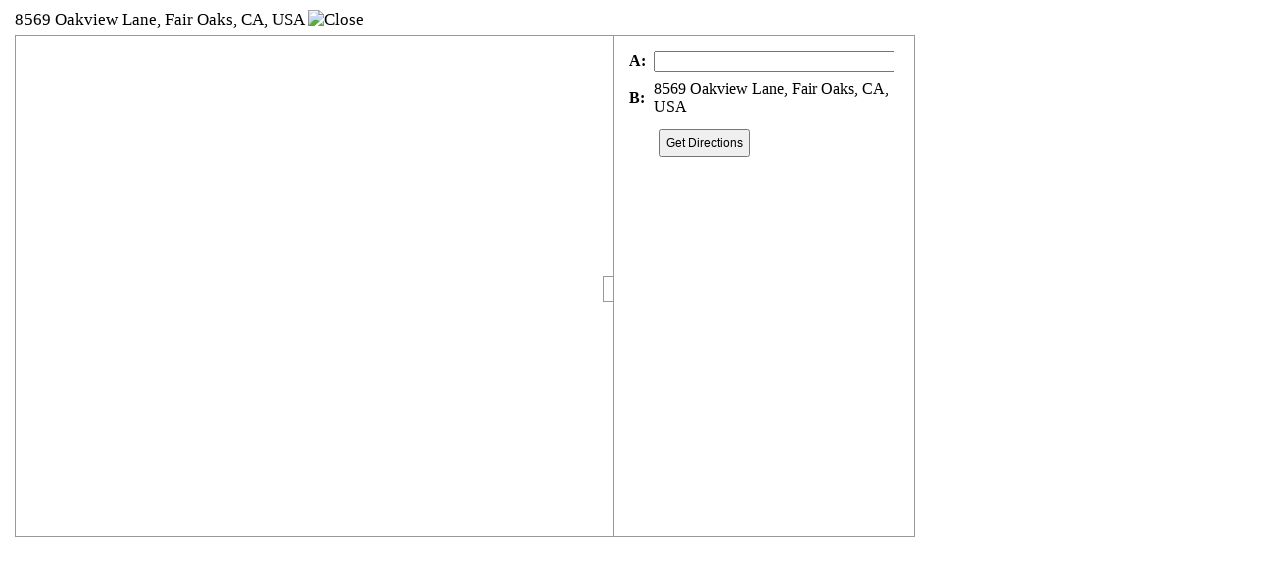

--- FILE ---
content_type: text/html; charset=UTF-8
request_url: https://www.gatheringus.com/seaocore/index/view-map/3371/resouce_type/siteevent_event
body_size: 6272
content:
<!DOCTYPE html PUBLIC "-//W3C//DTD XHTML+RDFa 1.0//EN" "http://www.w3.org/MarkUp/DTD/xhtml-rdfa-1.dtd"><html id="smoothbox_window" xmlns="http://www.w3.org/1999/xhtml" xml:lang="en" lang="en" dir="ltr">
<head>
  <base href="https://www.gatheringus.com/" />

    

      <title>GatheringUs</title>
  <meta http-equiv="Content-Type" content="text/html; charset=UTF-8" />
<meta http-equiv="Content-Language" content="en" />
<meta name="description" content="We make it easy for your community to support you after the death of a loved one. Post a free obituary, crowdfund for funeral expenses or charity, event details, share memories, photos, and videos." />
<meta name="keywords" content="death, virtual funeral, obituary, legacy, funeral, funeral planning, eulogy, mourning, crowdfunding, funding, memorial, event, gathering, invitation, group, grief, gatherings, obit, free obituary, diy funeral, funeral pre-planning, death notice, online obituary, free online obituary, funeral arrangements, shiva house, shiva call" />
<meta name="viewport" content="width=device-width, initial-scale=1.0" />


        <link href="application/css.php?request=application/themes/inmemorial/theme.css&amp;c=973" media="screen" rel="stylesheet" type="text/css" />
<link href="https://d3sgpmljp2kxb1.cloudfront.net/favicon.ico?c=973" rel="shortcut icon" type="image/x-icon" />
<link href="https://d3sgpmljp2kxb1.cloudfront.net/externals/font-awesome/css/all.min.css?c=973" media="screen" rel="stylesheet" type="text/css" />
<link href="https://d3sgpmljp2kxb1.cloudfront.net/siteminify/f=application/modules/Seaocore/externals/styles/styles.css,application/modules/Sesbasic/externals/styles/tooltip/tooltipster.css,application/modules/Seaocore/externals/styles/style_advanced_photolightbox.css,application/modules/Whcore/externals/styles/cerabox.css,application/modules/Sesbasic/externals/styles/photoswipe.css&amp;v=973" media="screen" rel="stylesheet" type="text/css" />
<link href="https://fonts.googleapis.com/css?family=Open Sans|Arbutus Slab|Open Sans|Open Sans&amp;c=973" media="screen" rel="stylesheet" type="text/css" />
<link href="https://d3sgpmljp2kxb1.cloudfront.net/siteminify/f=application/modules/Seaocore/externals/styles/animate.css,application/modules/Seaocore/externals/styles/style_icon_toolbar.css&amp;v=973" media="screen" rel="stylesheet" type="text/css" />
  
  
    
    <script type="text/javascript">
      </script>
    <script type="text/javascript" src="https://d3sgpmljp2kxb1.cloudfront.net/externals/jQuery/jquery.min.js?c=973"></script>
<script type="text/javascript" src="https://d3sgpmljp2kxb1.cloudfront.net/externals/mootools/mootools-core-1.4.5-full-compat-yc.js?c=973"></script>
<script type="text/javascript" src="https://d3sgpmljp2kxb1.cloudfront.net/externals/mootools/mootools-more-1.4.0.1-full-compat-yc.js?c=973"></script>
<script type="text/javascript" src="https://d3sgpmljp2kxb1.cloudfront.net/siteminify/f=/externals/chootools/chootools.js,/application/modules/Core/externals/scripts/core.js,/application/modules/User/externals/scripts/core.js,/externals/smoothbox/smoothbox4.js&amp;v=973"></script>
<script type="text/javascript">
    //<![CDATA[
    
    Date.setServerOffset('Fri, 23 Jan 2026 19:13:24 +0000');

    en4.orientation = 'ltr';
    en4.core.environment = 'production';
    en4.core.language.setLocale('en');
    en4.core.setBaseUrl('/');
    en4.core.staticBaseUrl = 'https://d3sgpmljp2kxb1.cloudfront.net/';
    en4.core.loader = new Element('img', {src: en4.core.staticBaseUrl + 'application/modules/Core/externals/images/loading.gif'});

            if( false ) {
      en4.core.dloader.attach();
    }
    
        //]]>
</script>
<script type="text/javascript">
    //<![CDATA[
    en4.core.language.addData({"Save":"Save","Cancel":"Cancel","delete":"delete"});    //]]>
</script>
<script type="text/javascript" src="https://d3sgpmljp2kxb1.cloudfront.net/siteminify/f=/application/modules/Sitelazyload/externals/scripts/lazyload.min.js,/application/modules/Sesbasic/externals/scripts/sesJquery.js,/application/modules/Activity/externals/scripts/core.js&amp;v=973"></script>
<script type="text/javascript">
    //<![CDATA[
    var tinyMceEmotions = ["smile.png","sad.png","smile-big.png","wink.png","shock.png","tongue.png","shut-mouth.png","neutral.png","devil.png","angel.png","love.png","love-over.png","glasses-cool.png","angry.png","embarrassed.png","confused.png","crying.png","sleepy.png","worship.png","wait.png","bye.png","shame.png","cat.png","dog.png","moon.png","star.png","lamp.png","coffee.png","phone.png","hug-left.png","hug-right.png","good.png","bad.png","vampire.png","goat.png","sun.png","rainbow.png","film.png","musical-note.png","mail.png","rose.png","rose-dead.png","clock.png","kiss.png","present.png","cake.png","camera.png","quiet.png","teeth.png","glasses-nerdy.png","sarcastic.png","secret.png","sick.png","snail.png","turtle.png","beer.png","drink.png","boy.png","girl.png","plate.png","bowl.png","pizza.png","soccerball.png","car.png","airplane.png","umbrella.png","highfive.png","computer.png","sheep.png","dont-know.png","thinking.png","thunder.png","island.png","mobile.png","brb.png","rain.png","party.png","eyeroll.png","yawn.png",];var chatEmotions = {":)":"smile.png",":(":"sad.png",":D":"smile-big.png",";)":"wink.png",":-O":"shock.png",":P":"tongue.png",":-X":"shut-mouth.png",":|":"neutral.png","(6)":"devil.png","(A)":"angel.png","(L)":"love.png","(U)":"love-over.png","(H)":"glasses-cool.png",":@":"angry.png",":$":"embarrassed.png",":S":"confused.png",":'(":"crying.png","I-)":"sleepy.png","^:)^":"worship.png",":-W":"wait.png","=;":"bye.png","[-X":"shame.png","(@)":"cat.png","(&)":"dog.png","(S)":"moon.png","(*)":"star.png","(I)":"lamp.png","(C)":"coffee.png","(T)":"phone.png","({)":"hug-left.png","(})":"hug-right.png","(Y)":"good.png","(N)":"bad.png",":[":"vampire.png","(nah)":"goat.png","(#)":"sun.png","(R)":"rainbow.png","(~)":"film.png","(8)":"musical-note.png","(E)":"mail.png","(F)":"rose.png","(W)":"rose-dead.png","(O)":"clock.png","(K)":"kiss.png","(G)":"present.png","(^)":"cake.png","(P)":"camera.png",":-#":"quiet.png","8o|":"teeth.png","8-|":"glasses-nerdy.png","^o)":"sarcastic.png",":-*":"secret.png","+o(":"sick.png","(sn)":"snail.png","(tu)":"turtle.png","(B)":"beer.png","(D)":"drink.png","(Z)":"boy.png","(X)":"girl.png","(pl)":"plate.png","(||)":"bowl.png","(pi)":"pizza.png","(so)":"soccerball.png","(au)":"car.png","(ap)":"airplane.png","(um)":"umbrella.png","(h5)":"highfive.png","(co)":"computer.png","(bah)":"sheep.png",":^)":"dont-know.png","*-)":"thinking.png","(li)":"thunder.png","(ip)":"island.png","(mp)":"mobile.png","(brb)":"brb.png","(st)":"rain.png","\u003C:o)":"party.png","8-)":"eyeroll.png","|-)":"yawn.png"};    //]]>
</script>
<script type="text/javascript" src="https://d3sgpmljp2kxb1.cloudfront.net/siteminify/f=/application/modules/Advancedactivity/externals/scripts/notification.js,/application/modules/Seaocore/externals/scripts/core.js,/application/modules/Sesbasic/externals/scripts/core.js,/application/modules/Sesbasic/externals/scripts/sessmoothbox/sessmoothbox.js&amp;v=973"></script>
<script type="text/javascript" src="https://d3sgpmljp2kxb1.cloudfront.net/application/modules/Sesbasic/externals/scripts/tooltip/jquery.tooltipster.js?c=973"></script>
<script type="text/javascript">
    //<![CDATA[
    
    var sestweet_text = '';
        //]]>
</script>
<script type="text/javascript" src="https://d3sgpmljp2kxb1.cloudfront.net/siteminify/f=/externals/mdetect/mdetect.min.js,/application/modules/Sitevideo/externals/scripts/core_video_lightbox.js,/application/modules/Seaocore/externals/scripts/seaomooscroll/SEAOMooVerticalScroll.js,/application/modules/Whcore/externals/scripts/cerabox/cerabox.js&amp;v=973"></script>
<script type="text/javascript" src="https://maps.googleapis.com/maps/api/js?libraries=places&amp;key=AIzaSyBR4aGMdnyBCSE56o2wTqXq7tWDcMjVVC0&amp;c=973"></script>
<script type="text/javascript">
    //<![CDATA[
    var post_max_size = 2048;    //]]>
</script>
<script type="text/javascript">
    //<![CDATA[
    var videoURLsesbasic;
 var moduleName;
 var itemType;
 var sestweet_text;
 var sesbasicdisabletooltip = 0;
 var sesbasicShowInformation = '0';
 var openVideoInLightBoxsesbasic = 0;
    //]]>
</script>
<script type="text/javascript" src="https://d3sgpmljp2kxb1.cloudfront.net/siteminify/f=/application/modules/Sesbasic/externals/scripts/sesimagevieweradvance/photoswipe.min.js,/application/modules/Sesbasic/externals/scripts/sesimagevieweradvance/photoswipe-ui-default.min.js,/application/modules/Sesbasic/externals/scripts/sesimagevieweradvance/sesalbumimagevieweradvance.js,/application/modules/Sesbasic/externals/scripts/flexcroll.js&amp;v=973"></script>
<script type="text/javascript">
    //<![CDATA[
    var videoURLsesbasic;
 var moduleName;
 var itemType;
 var sestweet_text;
 var sesbasicdisabletooltip = 0;
 var sesbasicShowInformation = '0';
 var openVideoInLightBoxsesbasic = 0;
var openPhotoInLightBoxSesalbum = 0;
    var sesshowShowInfomation = 0;
        //]]>
</script>
<script type="text/javascript" src="https://d3sgpmljp2kxb1.cloudfront.net/siteminify/f=/externals/autocompleter/Observer.js,/externals/autocompleter/Autocompleter.js,/externals/autocompleter/Autocompleter.Local.js,/externals/autocompleter/Autocompleter.Request.js&amp;v=973"></script>
<script type="text/javascript">
    //<![CDATA[
      //Cookie get and set function
  function setCookieSpectromedia(cname, cvalue, exdays, ddd) {
    var d = new Date();
    d.setTime(d.getTime() + (exdays*24*60*60*1000));
    var expires = "expires="+d.toGMTString();
    document.cookie = cname + "=" + cvalue + "; " + expires+"; path=/"; 
  } 

  function getCookieSpectromedia(cname) {
    var name = cname + "=";
    var ca = document.cookie.split(';');
    for(var i=0; i<ca.length; i++) {
        var c = ca[i];
        while (c.charAt(0)==' ') c = c.substring(1);
        if (c.indexOf(name) != -1) return c.substring(name.length,c.length);
    }
    return "";
  }    //]]>
</script>
<script type="text/javascript" src="https://d3sgpmljp2kxb1.cloudfront.net/siteminify/f=/application/modules/Seaocore/externals/scripts/tagger/tagger.js,/application/modules/Seaocore/externals/scripts/lightbox/fixWidthLightBox.js,/application/modules/Sitereaction/externals/scripts/core.js&amp;v=973"></script>

  <script type="text/javascript">
    if(!!navigator.platform.match(/iPhone|iPod|iPad/)){ 
      scriptJquery(document).on('focus', 'input, textarea', function(){
        scriptJquery(parent.document.body).addClass('iskeyboard-enabled');

      });
      scriptJquery(document).on('blur', 'input, textarea', function(){
        scriptJquery(parent.document.body).removeClass('iskeyboard-enabled');
      });
    }
  </script> 
  <!-- vertical scrollbar fix -->
  <style type="text/css">
    html, body
    {
      overflow-y: auto;
      margin: 0px;
    }
  </style>

  
  
  <link rel="stylesheet" href="https://use.typekit.net/weg6kta.css">
<link rel="stylesheet" href="https://use.fontawesome.com/releases/v5.0.13/css/all.css">
<meta name='ir-site-verification-token' value='-1571678463' />
<!-- Meta Pixel Code -->
<script>
!function(f,b,e,v,n,t,s)
{if(f.fbq)return;n=f.fbq=function(){n.callMethod?
n.callMethod.apply(n,arguments):n.queue.push(arguments)};
if(!f._fbq)f._fbq=n;n.push=n;n.loaded=!0;n.version='2.0';
n.queue=[];t=b.createElement(e);t.async=!0;
t.src=v;s=b.getElementsByTagName(e)[0];
s.parentNode.insertBefore(t,s)}(window, document,'script',
'https://connect.facebook.net/en_US/fbevents.js');
fbq('init', '646813869422710');
fbq('track', 'PageView');
</script>
<noscript><img height="1" width="1" style="display:none"
src="https://www.facebook.com/tr?id=646813869422710&ev=PageView&noscript=1"
/></noscript>
<!-- End Meta Pixel Code -->
  
  <!-- Facebook Pixel Code -->
    <script>
        !function(f,b,e,v,n,t,s)
        {if(f.fbq)return;n=f.fbq=function(){n.callMethod?n.callMethod.apply(n,arguments):n.queue.push(arguments)};
        if(!f._fbq)f._fbq=n;n.push=n;n.loaded=!0;n.version='2.0';
        n.queue=[];t=b.createElement(e);t.async=!0;
        t.src=v;s=b.getElementsByTagName(e)[0];
        s.parentNode.insertBefore(t,s)}(window,document,'script',
        'https://connect.facebook.net/en_US/fbevents.js');
        fbq('init', '646813869422710'); 
        fbq('track', 'PageView');
    </script>
    <noscript>
        <img height="1" width="1" src="https://www.facebook.com/tr?id=646813869422710&ev=PageView&noscript=1"/>
    </noscript>
  <!-- End Facebook Pixel Code -->
  
  
</head>
<body id="global_page_seaocore-index-view-map">
  <span id="global_content_simple">
    <div class="seaocore_viewmap_content_main">
	<div class="seaocore_viewmap_head">
    8569 Oakview Lane, Fair Oaks, CA, USA    <img src="https://d3sgpmljp2kxb1.cloudfront.net/application/modules/Seaocore/externals/images/icons/closebox.png" onclick="javascript:parent.Smoothbox.close()" title="Close" class="fright" />
  </div>
  <div class="seaocore_viewmap_content">
    <div id="sitetagechekin-view-map" class="seaocore_viewmap_map"></div>
        <div class="seaocore_map_info">Locations on <a href="" target="_blank">GatheringUs</a></div>
    <div id="panel-content-area" class="seaocore_viewmap_search_area">           
      <div id="panel-scroll" class="scroll_content" style="max-height:480px;width:270px !important;">
        <div class="seaocore_viewmap_search_options">
          <table>
            <tr>
              <td><strong>A:</strong></td>
              <td><input type="text" name='origin' id="origin" /></td>
            </tr>
            <tr>
              <td><strong>B:</strong></td>
              <td>8569 Oakview Lane, Fair Oaks, CA, USA<input type="hidden" name='destination' id="destination" value="8569 Oakview Lane, Fair Oaks, CA, USA" /></td>
            </tr>
            <tr>
              <td></td>
              <td>
              	<table>
              		<tr>
              			<td>
			                <button type="button" onclick="getDirection()" >Get Directions</button>
			                			              </td>
			              <td>
			              	<a href="https://maps.google.com/?q=8569+Oakview+Lane%2C+Fair+Oaks%2C+CA%2C+USA" class="seaocore_map_tip" target="_blank">
                				<p class="seaocore_map_tip_content">See on Google Maps</p>
                				<img src="https://d3sgpmljp2kxb1.cloudfront.net/application/modules/Seaocore/externals/images/map-search.png" alt="" />
                			</a>
			              </td>
			            </tr>
			           </table>     
              </td>
            </tr>
          </table>
        </div>
        <div id="panel" class="clear"></div>
      </div>
    </div>
	  <div class="seaocore_showhide_icon">
	    <span id="collapse_hide" title="Hide Panel" onclick="toggoleDirectionContent()">
	    	<img src="https://d3sgpmljp2kxb1.cloudfront.net/application/modules/Seaocore/externals/images/map-arrow-right.png" alt="" />
	    </span>
	    <span id="collapse_show" style="display:none;" title="Show Panel" onclick="toggoleDirectionContent()">
	    	<img src="https://d3sgpmljp2kxb1.cloudfront.net/application/modules/Seaocore/externals/images/map-arrow-left.png" alt="" />
	    </span>
	  </div>
  </div>
</div>
<style type="text/css">
#panel-content-area {
  width: 320px;    
  margin-left: 5px;
}
#global_page_seaocore-index-view-map{
	padding:0px;
	margin:0px;
}
#global_page_seaocore-index-view-map #global_content_simple{
	overflow:visible;
}
</style>

<script type="text/javascript">
  var myLatlng;
  var directionsService = new google.maps.DirectionsService();
  var directionsDisplay;
  var mapGetDirection;
  var scrollGetDirection;
  function initializeGetDirectionMap() { 
    
    directionsDisplay = new google.maps.DirectionsRenderer();
    var myLatlng = new google.maps.LatLng(38.6419672,-121.2402916);
    var myOptions = {
      zoom: 8 ,
      center: myLatlng,
      navigationControl: true,
      mapTypeId: google.maps.MapTypeId.ROADMAP, 
    }

    mapGetDirection = new google.maps.Map(document.getElementById("sitetagechekin-view-map"), myOptions);

    directionsDisplay.setMap(mapGetDirection);
    directionsDisplay.setPanel(document.getElementById('panel'));
    var marker = new google.maps.Marker({
      position: myLatlng,
      map: mapGetDirection,
      title: ""
   
    });
  
  }
  window.addEvent('domready',function(){
    initializeGetDirectionMap();
    scrollGetDirection= new SEAOMooVerticalScroll('panel-content-area', 'panel-scroll', {} );
    new google.maps.places.Autocomplete(document.getElementById('origin'));
    
                if (navigator.geolocation) { 
          navigator.geolocation.getCurrentPosition(function(position){        
            if(!position.address){
              var mapDetect=  new google.maps.Map(new Element('div'), {
                mapTypeId: google.maps.MapTypeId.ROADMAP, 
                center: new google.maps.LatLng(0, 0)
              });
              var service = new google.maps.places.PlacesService(mapDetect);
              var request = {
                location: new google.maps.LatLng(position.coords.latitude,position.coords.longitude), 
                radius: 500
              };
    //           var service = new google.maps.places.PlacesService(mapGetDirection);
    //           var request = {
    //             location: new google.maps.LatLng(position.coords.latitude,position.coords.longitude), 
    //             radius: 500
    //           };
              service.search(request, function(results, status) {
                if (status  ==  'OK') {
                var index = 0;
                var radian = 3.141592653589793/180;
                var my_distance = 1000; 
                var R = 6371; // km
                for (var i = 0; i < results.length; i++){
                  var lat2 = results[i].geometry.location.lat();
                  var lon2 = results[i].geometry.location.lng(); 
                  var dLat = (lat2-position.coords.latitude) * radian;
                  var dLon = (lon2-position.coords.longitude) * radian;
                  var lat1 = position.coords.latitude * radian;
                  lat2 = lat2 * radian;
                  var a = Math.sin(dLat/2) * Math.sin(dLat/2) + Math.sin(dLon/2) * Math.sin(dLon/2) * Math.cos(lat1) * Math.cos(lat2); 
                  var c = 2 * Math.atan2(Math.sqrt(a), Math.sqrt(1-a)); 
                  var d = R * c;

                  if(d < my_distance) {
                    index = i;
                    my_distance = d;
                  }
                }
                  document.getElementById('origin').value = (results[index].vicinity) ? results[index].vicinity :'';  
                  getDirection();
                }
              });
            }else{
              var delimiter = (position.address && position.address.street !=  '' && position.address.city !=  '') ? ', ' : '';   
              var location= (position.address) ? (position.address.street + delimiter + position.address.city) : '';
              document.getElementById('origin').value =location;
              getDirection();
            }
          });
        } /*else {
          alert('Your browser does not support geolocation api');
        }*/
        
            
//    if(typeof(readLocationsDetails) != 'undefined' && readLocationsDetails != null && readLocationsDetails.location != 'undefined' && readLocationsDetails.location != null && readLocationsDetails.location != '') {
//        
//        document.getElementById('origin').value = readLocationsDetails.location;
//        getDirection();
//    }
//    else {
//    else if(typeof(readLocationsDetails) == 'undefined' || readLocationsDetails == null || typeof(readLocationsDetails.latitude) == 'undefined' || typeof(readLocationsDetails.longitude) == 'undefined') {
//        var params = {
//            'detactLocation': 1,
//            'fieldName': 'origin',
//            //'noSendReq':1,
//            'locationmiles' : ,
//        };
//        en4.seaocore.locationBased.startReq(params);         
//        params.callBack=function(){
//            getDirection();
//        };  
//    }

  });
  var  toggoleDirectionContent= function(){
    document.getElementById('panel-content-area').fade();
    if($('collapse_hide').style.display == 'none'){
      $('collapse_show').style.display ='none';
      $('collapse_hide').style.display ='inline-block';
    }else{
      $('collapse_show').style.display ='inline-block';
      $('collapse_hide').style.display ='none';
    }
  };
  var getDirection=function(){
    document.getElementById("panel").innerHTML="<center><img src='application/modules/Seaocore/externals/images/loading.gif' alt='' /></center>";
    scrollGetDirection.update();
    var request = {
      origin: document.getElementById('origin').value, 
      destination: new google.maps.LatLng(38.6419672,-121.2402916),
      travelMode: google.maps.DirectionsTravelMode.DRIVING,
      unitSystem:  google.maps.UnitSystem.IMPERIAL     };

    directionsService.route(request, function(response, status) {
      document.getElementById("panel").empty();            
      if (status == google.maps.DirectionsStatus.OK) {       
        directionsDisplay.setDirections(response);  
        (function(){
          scrollGetDirection.update();
        }).delay(100);
      }else{  
        document.getElementById("panel").innerHTML="<ul class='form-errors'><li>We could not calculate directions between the origin and destination.</li></ul>";
      }
    });    
  };
</script>  </span>
</body>
</html>


--- FILE ---
content_type: text/css; charset=utf-8
request_url: https://d3sgpmljp2kxb1.cloudfront.net/siteminify/f=application/modules/Seaocore/externals/styles/styles.css,application/modules/Sesbasic/externals/styles/tooltip/tooltipster.css,application/modules/Seaocore/externals/styles/style_advanced_photolightbox.css,application/modules/Whcore/externals/styles/cerabox.css,application/modules/Sesbasic/externals/styles/photoswipe.css&v=973
body_size: 15584
content:
.mbot5{margin-bottom:5px}.photo-delete-wrapper{display:flex;align-items:center}.layout_siteadvsearch_search_contents .layout_right .browsesiteevents_criteria>ul>li:last-child>button{margin-top:10px}ul.form-options-wrapper>li{display:flex;margin-bottom:5px}#global_page_sitealbum-index-pinboard .seaocore_searchform_criteria_advanced #advances_search{margin-left:10px;margin-top:30px;height:30px}ul.seaocore_browse_category li{clear:both;overflow:hidden;border-bottom-width:1px;border-bottom-style:solid;padding:3px 5px}ul.seaocore_browse_category li+li{padding:0;border:none}ul.seaocore_browse_category li .cat{padding:5px;border-bottom-width:1px;border-bottom-style:solid}ul.seaocore_browse_category li .cat>a{display:inline-block;vertical-align:middle}ul.seaocore_browse_category li img.icon{float:left;margin-top:1px;margin-right:5px}html[dir=rtl] ul.seaocore_browse_category li img.icon{float:right;margin-left:5px;margin-right:0}ul.seaocore_browse_category li .subcat{clear:both;overflow:hidden;padding:0;margin-left:10px}html[dir=rtl] ul.seaocore_browse_category li .subcat{margin-right:0;margin-left:0}ul.seaocore_browse_category li .subcat>div.subcat_second{clear:both;padding:5px;display:block;border-bottom-width:1px;border-bottom-style:solid;overflow:hidden}ul.seaocore_browse_category li .subcat>div.subcat_second>a{float:left}html[dir=rtl] ul.seaocore_browse_category li .subcat>div.subcat_second>a{float:right}ul.seaocore_browse_category li .subcat>div.subcat_third>a{clear:both;padding:5px;display:block;border-bottom-width:1px;border-bottom-style:solid}ul.seaocore_browse_category li .cat:hover,ul.seaocore_browse_category li .subcat>div.subcat_second:hover,ul.seaocore_browse_category li .subcat>div.subcat_third>a:hover{background-image:url(/application/modules/Seaocore/externals/images/transparent-bg.png);text-decoration:none}.seaocore_categories_box{display:block;overflow:auto;margin-bottom:15px}.seaocore_categories_box>li{padding:5px;border-width:5px;border-style:solid;overflow:auto}.seaocore_categories_box>li>div{clear:both;display:flex;justify-content:space-between;margin-bottom:15px}.seaocore_categories_list_col{margin:0 10px;display:inline-block;width:100%;max-width:35%}html[dir=rtl] .seaocore_categories_list_col{margin:0 0 0 5px;float:right}.seaocore_categories_list_row{margin:0 10px 0 0;display:inline-block;width:48%;vertical-align:top}html[dir=rtl] .seaocore_categories_list_row{margin:0 0 0 5px;float:right}.seaocore_categories_box>li>div+div+div{margin-right:0}html[dir=rtl] .seaocore_categories_box>li>div+div+div{margin-left:0}.seaocore_categories_list{float:left;margin:0 0 10px;width:100%}html[dir=rtl] .seaocore_categories_list{float:right;margin:0 10px 0 0}.seaocore_categories_list h6{font-size:13px;font-weight:700;border-bottom-width:1px;border-bottom-style:solid;padding:5px}.seaocore_categories_list .sub_cat{clear:both}.seaocore_categories_list .sub_cat a{display:block;clear:both;padding:5px 5px 5px 6px;border-bottom-width:1px;border-bottom-style:solid}.seaocore_categories_list .sub_cat a:hover,.seaocore_categories_list .sub_cat a.active{text-decoration:none;background-repeat:repeat;background-image:url(/application/modules/Seaocore/externals/images/transparent-bg.png)}.seaocore_categories_list .sub_cat a img{float:left;margin-right:6px;margin-top:3px}html[dir=rtl] .seaocore_categories_list .sub_cat a img{float:right;margin:3px 0 0 6px}.seaocore_categories_list .sub_cat a span{display:table-cell}.seaocore_categories_img{float:left;margin-right:5px;margin-top:5px}html[dir=rtl] .seaocore_categories_img{float:right;margin-left:5px;margin-right:0}.seaocore_categories_img a{border:none !important;padding:0 !important}.seaocore_categories_img img{width:48px;height:48px}.seaocore_categories_img+div{overflow:hidden;margin-top:5px}.browsemembers_criteria{-moz-border-radius:3px;-webkit-border-radius:3px;border-radius:3px;padding:7px}.seaocore_search_criteria ul>li{margin-top:7px}.seaocore_search_criteria ul>li select{max-width:150px}.seaocore_search_criteria>ul>li #locationmiles{max-width:110px}.seaocore_search_criteria ul>li{clear:both;font-size:.8em;overflow:hidden}.seaocore_search_criteria ul>li>span{display:block;margin-bottom:3px}.seaocore_search_criteria .browse-separator-wrapper{display:none}.browsemembers_criteria input#search,.browsemembers_criteria input#location{width:150px}ul.seaocore_item_day li{clear:both;overflow:hidden;padding:0;text-align:center}ul.seaocore_item_day li img{max-width:99%}ul.seaocore_item_day li a{display:block}ul.seaocore_item_day li a+a{font-weight:700;margin-top:5px;clear:both}.seaocore_tbs_widget_filter_icon{float:right}html[dir=rtl] .seaocore_tbs_widget_filter_icon{float:left}.seaocore_tbs_widget_tip{-moz-border-radius:3px;-webkit-border-radius:3px;border-radius:3px;display:none;position:absolute;background:#222;opacity:.9;color:#fff;text-align:center;padding:5px;width:90px;font-size:.8em;margin-top:-25px;margin-left:-35px;font-weight:400}.seaocore_tbs_widget_filter_icon img.select_view{cursor:pointer;margin:0 3px}.seaocore_tbs_widget_filter_icon:hover .seaocore_tbs_widget_tip{display:block}.seaocore_tabs_loader_img{margin:100px 0}.seaocore_img_view{clear:both;float:left;width:100%}html[dir=rtl] .seaocore_img_view{float:right}.seaocore_img_view_list{overflow:hidden;width:100%;float:left;clear:both}.seaocore_img_view_thumb{float:left;margin:15px 19px;display:block;width:138px;height:145px;padding:0;text-align:center}html[dir=rtl] .seaocore_img_view_thumb{float:right;text-align:center}.seaocore_img_view_thumb ul li>a{padding:4px;border-width:1px;border-style:solid;display:inline-block;vertical-align:bottom}.seaocore_img_view_thumb ul li>a+a{border:none !important}.seaocore_img_view_thumb ul li>a>span{width:132px;height:106px;background-position:center 50%;display:block;background-repeat:no-repeat;overflow:hidden;text-align:center}.seaocore_img_view_thumb ul li>a>span img{border:none}.seaocore_img_view_thumb ul,.seaocore_img_view_thumb ul li{margin:0;padding:0}.seaocore_thumbs_tooltip{position:absolute;z-index:100;margin-left:-64px}.seaocore_thumbs_tooltip_wrapper{-moz-border-radius:3px;-webkit-border-radius:3px;border-radius:3px;display:block;background:#222;color:#fff;text-align:left;padding:5px;width:260px;font-size:.8em;margin:0;-moz-box-shadow:3px 3px 3px #bcbcbc;-webkit-box-shadow:3px 3px 3px #bcbcbc;box-shadow:3px 3px 3px #bcbcbc;float:left}.seaocore_thumbs_tooltip_inner{width:250px;float:left;background:#fff;padding:5px;position:relative}.seaocore_thumbs_tooltip_arrow{position:absolute;width:250px;text-align:center;top:-18px}.seaocore_thumbs_tooltip_arrow img{border:none;width:13px;height:9px;float:none}.seaocore_thumbs_tooltip_content{overflow:hidden}.seaocore_thumbs_tooltip_content .title{font-weight:700;margin-bottom:1px;float:left;width:100%;color:#5f93b4}html[dir=rtl] .seaocore_thumbs_tooltip_content .title{float:right}.seaocore_thumbs_tooltip_content .title>a{color:#5f93b4;max-width:200px;float:left}html[dir=rtl] .seaocore_thumbs_tooltip_content .title>a{float:right}.seaocore_thumbs_tooltip_content .title a:hover{color:#4e81a1}.seaocore_thumbs_tooltip_content .title span{margin-left:5px;margin-top:3px;float:right}html[dir=rtl] .seaocore_thumbs_tooltip_content .title span{float:left}.recipes_tooltip_info_stat{font-size:.8em;color:#999}.recipes_tooltip_info_stat a{color:#4587c0}.recipes_tooltip_info_stat a:hover{color:#246195}.seaocore_sponsored_carousel{position:relative}.seaocore_sponsored_carousel .seaocore_sponsored_carousel_forward,.seaocore_sponsored_carousel .seaocore_sponsored_carousel_back,.seaocore_sponsored_carousel .seaocore_sponsored_carousel_forward_dis,.seaocore_sponsored_carousel .seaocore_sponsored_carousel_back_dis{display:block;cursor:pointer;width:100%;clear:both;height:17px;bottom:0;margin:0 auto;text-align:center}.seaocore_sponsored_carousel .SlideItMoo_back{left:5px}.seaocore_sponsored_carousel_inner{position:relative;overflow:hidden;margin:10px auto 10px}.seaocore_sponsored_carousel_item_list{position:relative}.seaocore_sponsored_carousel_items{position:relative;font-size:11px;text-align:center;color:#fff;height:60px;clear:both;overflow:hidden;padding:0 5px}.seaocore_sponsored_carousel_items_thumb{float:left;display:block;vertical-align:top}html[dir=rtl] .seaocore_sponsored_carousel_items_thumb{float:right}.seaocore_sponsored_carousel_items_info{padding:0 0 0 6px;overflow:hidden}html[dir=rtl] .seaocore_sponsored_carousel_items_info{padding:0 6px 0 0}.seaocore_sponsored_carousel_items_title{font-weight:700;overflow:hidden}.seaocore_sponsored_carousel_items_stat{font-size:.8em;margin-top:3px}.seaocore_breadcrumbs{overflow:hidden;margin-bottom:10px;padding:5px;border-bottom-width:1px;line-height:22px}.seaocore_breadcrumbs .brd-sep{padding:0 5px}.seaocore_breadcrumbs_txt{overflow:hidden}.seaocore_breadcrumbs .brd-r div{font-size:11px}.seaocore_tag_search a{font-weight:700}.seaocore_viewmap_content_main{width:900px !important;display:block;margin:10px 0 0 15px}.seaocore_viewmap_content{width:auto;height:500px;position:relative;clear:both;border:1px solid #999}.seaocore_viewmap_map{width:100%;height:100%}.seaocore_viewmap_search_area{border-left:1px solid #999;position:absolute;right:0;top:0;bottom:30px;height:480px !important;padding:10px;width:280px !important}.seaocore_viewmap_search_area ul.form-errors{width:auto !important}.seaocore_viewmap_search_options{margin-bottom:10px;overflow:hidden}.seaocore_viewmap_search_options td{padding:3px}.seaocore_viewmap_search_options td button{padding:5px;font-size:12px}.seaocore_viewmap_search_options input[type=text]{width:240px !important}#panel-content-area .verticalScroll{right:0 !important;position:absolute !important}.seaocore_viewmap_head{padding:0 0 5px;font-size:17px}.seaocore_viewmap_head img{margin:0;cursor:pointer}.seaocore_showhide_icon{position:absolute;top:0;right:0;z-index:100}.seaocore_showhide_icon span{border-width:1px 0 1px 1px;border-style:solid;border-color:#999;cursor:pointer;padding:3px 5px;right:-1px;position:absolute;top:240px}.seaocore_showhide_icon span#collapse_hide{right:300px}.seaocore_map_tip{position:relative;outline:none;text-decoration:none}.seaocore_map_tip:hover{text-decoration:none}.seaocore_map_tip_content{border-radius:3px;display:none;position:absolute;background:#222;opacity:.9;color:#fff;text-align:center;padding:5px;font-size:.8em;font-weight:400;left:-59px;top:-32px;width:120px}.seaocore_map_tip:hover .seaocore_map_tip_content{display:block}.layout_seaocore_seaocore_follow{float:left;margin:0 0 5px}.seaocore_follower_count{line-height:32px;font-size:11px;margin-left:10px}.seaocore_follow_button{background-color:#fff;border:1px solid #cecece;border-radius:3px;clear:both;float:left;outline:medium none;padding:5px 7px;cursor:pointer;line-height:normal}.seaocore_follow_button:hover{text-decoration:none}.seaocore_follow_button_active .seaocore_follow_button_following,.seaocore_follow_button_active:hover .seaocore_follow_button_unfollow{max-width:150px;text-align:center}.seaocore_follow_button_active .seaocore_follow_button_following i,.seaocore_follow_button_active .seaocore_follow_button_following i+span,.seaocore_follow_button_active:hover .seaocore_follow_button_unfollow i,.seaocore_follow_button_active:hover .seaocore_follow_button_unfollow i+span,.seaocore_follow_button i{display:inline-block;float:left;vertical-align:top}.seaocore_follow_button_active .seaocore_follow_button_following{display:block}.seaocore_follow_button_active .seaocore_follow_button_unfollow{display:none}.seaocore_follow_button_active:hover .seaocore_follow_button_following{display:none}.seaocore_follow_button_active:hover .seaocore_follow_button_unfollow{display:block}.seaocore_follow_button i:before,.seaocore_button i:before{margin-right:6px;font-family:'Font Awesome 5 Free';font-style:normal;font-weight:900}.seaocore_follow_button i.follow:before{content:"\f067"}.seaocore_follow_button i.following:before{content:"\f00c"}.seaocore_follow_button i.unfollow:before{content:"\f00d";color:#e5322c}.seaocore_follow_button i+span{float:left;color:#333}.seaocore_button>a{border-radius:3px;clear:both;float:left;outline:medium none;line-height:normal;padding:5px 7px !important;font-weight:400 !important;text-decoration:none;border-width:1px;height:auto;box-sizing:border-box;font-size:15px}.seaocore_button>a span:before{font-size:inherit}.seaocore_button select{bottom:0;left:0;opacity:0;position:absolute;right:0;top:0}.seaocore_button .icon_down{background-image:url(/application/modules/Seaocore/externals/images/icons/down.png)}.seaocore_button .icon_down{background-size:12px auto;display:inline-block;height:12px;margin:0 2px;position:relative;top:2px;width:12px}.layout_seaocore_people_like{clear:both;margin-bottom:15px}.seaocore_like_users_block{overflow:hidden}.seaocore_like_users_block_links{overflow:auto;padding:0 3px;font-weight:700}.seaocore_like_users_block_links a{margin:2px 0;font-size:11px}ul.seaocore_like_users_block>li{clear:both;overflow:hidden;padding:0 !important}ul.seaocore_like_users_block .likes_member_seaocore{float:left;width:48px;padding:5px;overflow:hidden}ul.seaocore_like_users_block .likes_member_seaocore .likes_member_thumb{float:left;display:block;width:48px;height:48px;margin-bottom:3px}ul.seaocore_like_users_block .likes_member_seaocore .likes_member_name{font-size:11px;float:left;text-align:center;width:100%}[dir=rtl] ul.seaocore_like_users_block .likes_member_seaocore,[dir=rtl] ul.seaocore_like_users_block .likes_member_seaocore .likes_member_name{float:right}.seaocore_searchform_criteria{margin-bottom:15px}.seaocore_searchform_criteria .global_form_box,.seaocore_searchform_criteria #filter_form{padding:0 !important;border-radius:3px}.seaocore_searchform_criteria .form-elements,.seaocore_searchform_criteria>form>div{padding:10px !important}.seaocore_searchform_criteria>form.global_form_box>div{padding:0 !important;border:none}.seaocore_searchform_criteria .global_form_box #recommend-label{display:none}.seaocore_searchform_criteria input[type=text],.seaocore_searchform_criteria select{max-width:150px}.seaocore_searchform_criteria ul>li,.seaocore_searchform_criteria .form-wrapper{display:inline-block;margin-bottom:7px;margin-top:0 !important;overflow:hidden;margin-right:10px}.seaocore_searchform_criteria ul>li ul.form-options-wrapper,.seaocore_searchform_criteria .form-wrapper ul.form-options-wrapper{display:flex;align-items:center}.seaocore_searchform_criteria ul>li ul.form-options-wrapper li,.seaocore_searchform_criteria .form-wrapper ul.form-options-wrapper li{margin-bottom:auto}.seaocore_searchform_criteria ul>li:last-child,.seaocore_searchform_criteria .form-wrapper:last-child{margin-right:auto}.seaocore_searchform_criteria ul>li,.seaocore_searchform_criteria ul>.form-wrapper{clear:both;overflow:hidden}.seaocore_searchform_criteria ul>li>span,.seaocore_searchformcriteria #filter_form label,.seaocore_searchform_criteria ul>.form-wrapper span label{display:block;margin-bottom:3px}.seaocore_searchform_criteria .integer_field .form-element{float:left;overflow:hidden}[dir=rtl] .seaocore_searchform_criteria .integer_field .form-element{float:right}.seaocore_searchform_criteria .integer_field label{display:block;margin-bottom:2px}.seaocore_searchform_criteria .integer_field .form-element+.form-element{margin-left:5px}[dir=rtl] .seaocore_searchform_criteria .integer_field .form-element+.form-element{margin-right:5px;margin-left:0}.seaocore_searchform_criteria #integer-wrapper>label{display:block;margin-bottom:3px}.seaocore_searchform_criteria #integer-wrapper .form-element{display:inline}.seaocore_searchform_criteria #integer-wrapper input[type=text]{width:50px}.seaocore_searchform_criteria>ul>li>ul>li{margin-top:3px;padding-top:3px}.seaocore_searchform_criteria>ul>li #locationmiles{max-width:110px}.seaocore_searchform_criteria .browse-separator-wrapper,.layout_right .seaocore_searchform_criteria .browse-separator-wrapper{display:none}.seaocore_searchform_criteria .browse-range-wrapper select{width:auto !important;margin-bottom:2px}.seaocore_searchform_criteria .event_calendar_container input.event_calendar{width:130px}.seaocore_searchform_criteria_horizontal #locationmiles{width:auto}.seaocore_searchform_criteria_horizontal .siteevent_locationmiles_tip{display:inline-block;vertical-align:middle}.seaocore_searchform_criteria_horizontal .form-elements,.seaocore_searchform_criteria_horizontal>form>div{padding:10px 10px 0 !important}.seaocore_searchform_criteria_horizontal ul>li,.seaocore_searchform_criteria_horizontal ul>.form-wrapper{display:inline-block;font-size:11px;margin:5px 15px 10px 0;overflow:hidden;vertical-align:bottom}.seaocore_searchform_criteria_horizontal ul>li .form-options-wrapper li input[type=checkbox]+label,.seaocore_searchform_criteria_horizontal ul>li .form-options-wrapper li input[type=radio]+label,.seaocore_searchform_criteria_horizontal ul>li #has_photo-label{display:inline}.seaocore_searchform_criteria_horizontal ul>li .form-options-wrapper li{display:inline-block;margin:0 2px 3px}.seaocore_searchform_criteria_horizontal ul>li #has_photo,.seaocore_searchform_criteria_horizontal ul>li #has_photo-label,.seaocore_searchform_criteria_horizontal ul>li #has_photo-label label{float:left}.seaocore_searchform_criteria_advanced ul{overflow:hidden}.seaocore_searchform_criteria_advanced ul>li,.seaocore_searchform_criteria_advanced ul>.form-wrapper{clear:none;margin-left:5px}.seaocore_searchform_criteria_advanced ul>li:last-child{clear:both}.seaocore_searchform_criteria_advanced #advances_search{font-size:12px;margin-top:22px;display:inline-block;vertical-align:top}.seaocore_searchform_criteria_advanced ul>li:nth-child(2) span label,.seaocore_searchform_criteria_advanced ul>li:nth-child(3) span label,.seaocore_searchform_criteria_advanced ul>li:nth-child(4) span label{font-weight:700;font-size:13px !important}.seaocore_searchform_criteria_advanced ul>li:nth-child(2) input[type=text],.seaocore_searchform_criteria_advanced ul>li:nth-child(3) input[type=text],.seaocore_searchform_criteria_advanced ul>li:nth-child(4) select{font-size:16px;max-width:inherit;width:90%}.seaocore_searchform_criteria_advanced ul>li:nth-child(4) select{width:80%}.seaocore_searchform_criteria .seaocore-autosuggest li{clear:both;display:block;float:none !important;height:auto;margin:0;width:auto !important}.seaocore_searchform_criteria .seaocore-autosuggest li img{display:none}.seaocore_searchform_criteria_advanced .seaocore-autosuggest li img{display:block}.layout_sitestore_producttypes_categories{clear:both;margin-bottom:15px}.seaocore_navigation_h-vertical *,.seaocore_navigation_h *{outline:none}.seaocore_navigation_h{border-width:1px;border-style:solid;box-shadow:0 2px 3px rgba(0,0,0,.12)}.seaocore_navigation_h .heading>a,.seaocore_navigation_h .heading>span{color:inherit;font-weight:700;padding:10px 20px;font-size:13px}.seaocore_navigation_h .heading{display:inline}.seaocore_menu_h{display:inline;font-size:0px}.seaocore_navigation_h .seaocore_menu_h>li{display:inline-block;padding:0;white-space:nowrap}.seaocore_navigation_h .seaocore_menu_h>li>a.level-top{color:inherit;font-weight:700;padding:10px 19px;display:block;text-decoration:none}.seaocore_navigation_h .heading+.seaocore_menu_h>li>a.level-top,.seaocore_navigation_h .seaocore_menu_h>li+li>a.level-top{border-left-width:1px;border-left-style:solid}.seaocore_menu_h ul.level0{margin-top:0}.seaocore_menu ul{box-shadow:0 2px 3px rgba(0,0,0,.12);font-size:12px;position:absolute;width:215px;margin-top:5px;display:none;z-index:98}.seaocore_menu_v{border-width:1px;border-style:solid;font-size:12px;width:100%;box-sizing:border-box}.seaocore_menu_v li,.seaocore_menu_h ul li{float:none;margin:0;position:relative;word-break:break-word}.seaocore_menu_v li+li,.seaocore_menu_h ul li+li{border-top-width:1px;border-top-style:solid}.seaocore_menu_v ul,.seaocore_menu_h ul ul{top:-6px}html[dir=rtl] .seaocore_menu_v ul,html[dir=rtl] .seaocore_menu_h ul ul{margin-left:-300px;top:-6px}.seaocore_menu li a,.seaocore_menu ul li a{font-weight:400 !important}ul.seaocore_menu a,ul.seaocore_menu a:hover{float:none;font-size:13px;background:0 0;padding:10px;display:block;line-height:1.3em;text-decoration:none}.seaocore_menu_v li.parent>a,.seaocore_menu_h ul li.parent>a{background-image:url(/application/modules/Seaocore/externals/images/bci_p.png);background-repeat:no-repeat;background-position:right;padding-right:12px;display:block}html[dir=rtl] .seaocore_menu_v li.parent>a,html[dir=rtl] .seaocore_menu_h ul li.parent>a{background-image:url(/application/modules/Seaocore/externals/images/bci_p_rtl.png);background-position:left;padding-left:12px;padding-right:0}.seaocore_menu_v li.parent>a:hover,.seaocore_menu_h ul li.parent>a:hover{background-image:url(/application/modules/Seaocore/externals/images/bci_po.png)}html[dir=rtl] .seaocore_menu_v li.parent>a:hover,html[dir=rtl] .seaocore_menu_h ul li.parent>a:hover{background-image:url(/application/modules/Seaocore/externals/images/bci_po_rtl.png)}.seaocore_menu_v .shown-sublist,.seaocore_menu_h .shown-sublist{display:block;z-index:999}.seaocore_menu_v .shown-sublist,.seaocore_menu_h .shown-sublist li .shown-sublist{left:100%}.seaocore_tab_icon{cursor:pointer;display:block;height:18px;margin:-2px 3px 3px;opacity:1;width:18px}.seaocore_tab_icon:before{font-family:'Font Awesome 5 Free';font-size:16px;font-style:normal;vertical-align:middle;font-weight:900}.tab_icon_list_view:before{content:"\f00b"}.tab_icon_grid_view:before{content:"\f00a"}.tab_icon_map_view:before{content:"\f041"}.tab_icon_pin_view:before{content:"\f08d"}.tab_icon_card_view:before{content:"\f009"}.seaocore_tab_select_view_tooltip{-moz-border-radius:3px;-webkit-border-radius:3px;border-radius:3px;display:none;position:absolute;background:#222;opacity:.9;color:#fff;text-align:center;padding:5px;min-width:90px;font-size:.8em;margin-top:-30px;margin-left:-35px;line-height:normal;z-index:1}.seaocore_tab_select_wrapper:hover .seaocore_tab_select_view_tooltip{display:block}.tabs>ul li.seaocore_tab_open{position:inherit}li.seaocore_tab_open .tab_pulldown_contents_wrapper{display:block;left:inherit;top:inherit}li.seaocore_tab_open .tab_pulldown_contents{width:auto;max-height:inherit}.seaocore_tab_open ul li{float:none;padding:0 !important;margin:0 !important;display:block !important}.seaocore_tab_open ul li a,.seaocore_tab_open ul li a:hover,.seaocore_tab_open ul li.active>a{display:block;background:none repeat scroll 0 0 transparent;padding:5px !important;margin:0 !important;line-height:normal;height:auto}.seaocore_tab_open ul li+li{margin-top:0}.seaocore_share_popup{width:470px}.seaocore_share_popup .form-elements textarea{width:377px !important;padding:5px}.seaocore_share_popup .global_form_popup #buttons-wrapper{padding-right:37px}html[dir=rtl] .seaocore_share_popup .global_form_popup #buttons-wrapper{padding-left:37px;padding-right:0}.seaocore_share_popup .composer_facebook_tooltip,.seaocore_share_popup .composer_twitter_tooltip{width:150px;margin-top:-52px}.seaocore_share_popup .sharebox{padding:10px;width:370px}.layout_seaocore_change_my_location{clear:both;margin-bottom:15px}.seaocore_change_location i{background-image:url(/application/modules/Seaocore/externals/images/gray_bullet.png);display:inline-block;height:16px;margin:0 0 -2px;width:16px}.change_location_link{letter-spacing:normal}.change_location_form{margin:0;width:480px}.change_location_form div.form-element input[type=text]{width:300px}.change_location_form div.form-label{width:auto}.seao_cat_gd_col{background-color:#ccc;border-width:1px;height:216px;margin:5px;position:relative;width:234px}.seao_cat_gd_cnt{height:100%;width:100%}.seao_cat_gd_img{background-size:100% 100%;background-repeat:no-repeat;background-position:center center;height:100%;width:100%;transition:opacity 1s ease 0s,transform 1s ease 0s}.seao_cat_gd_col:hover .seao_cat_gd_img{transform:scale3d(1.1,1.1,1)}.seao_cat_gd_title{background-color:rgba(0,0,0,0);background-repeat:repeat;background:-webkit-linear-gradient(rgba(0,0,0,.35),rgba(0,0,0,0)95%);background:-o-linear-gradient(rgba(0,0,0,.35),rgba(0,0,0,0)95%);background:-moz-linear-gradient(rgba(0,0,0,.35),rgba(0,0,0,0)95%);background:linear-gradient(rgba(0,0,0,.35),rgba(0,0,0,0)95%);top:0;font-size:20px;left:0;position:absolute;padding:19px;right:0;z-index:1}.seao_cat_gd_title a{color:#fff;display:block;text-shadow:0 0 3px rgba(0,0,0,.5)}.seao_cat_gd_col_links{bottom:0;left:0;opacity:0;padding:50px 19px 10px;position:absolute;right:0;top:0;-webkit-transition:visibility 0s ease .5s,opacity .5s ease 0s;-moz-transition:visibility 0s ease .5s,opacity .5s ease 0s;-o-transition:visibility 0s ease .5s,opacity .5s ease 0s;transition:visibility 0s ease .5s,opacity .5s ease 0s;visibility:hidden}.seao_cat_gd_col_links p,.seao_cat_gd_col_links a{color:#fff;text-shadow:1px 1px 1px rgba(0,0,0,.5);transform:translate3d(0,0px,0px);transition:opacity .35s ease 0s,transform .35s ease 0s}.seao_cat_gd_col_links p{line-height:25px}.seao_cat_gd_col_links a:hover{text-decoration:underline}.seao_cat_gd_col_links:hover p{opacity:1}.seao_cat_gd_col_links .view-all{background-color:rgba(0,0,0,.3);bottom:0;box-sizing:border-box;left:0;position:absolute;text-align:center;width:100%;transform:translate3d(0,0px,0px);transition:opacity .35s ease 0s,transform .35s ease 0s}.seao_cat_gd_col_links .view-all a{display:inline-block;font-size:15px;text-decoration:none;padding:10px;width:100%;box-sizing:border-box}.seao_cat_gd_col_links .view-all a:hover{text-shadow:1px 1px 0 rgba(0,0,0,.5);transition:all .35s ease 0s}.seao_cat_gd_col_links_wrap:hover .seao_cat_gd_col_links{opacity:1;-webkit-transition-delay:.2s;-moz-transition-delay:.2s;-o-transition-delay:.2s;transition-delay:.2s;visibility:visible;background-color:rgba(0,0,0,.3)}.seaocore_search_horizontal ul>li input[type=text],.seaocore_search_horizontal ul>li div select{max-width:inherit;width:90%}.seaocore_search_horizontal #filter_form label{display:inline-block}.seaocore_search_horizontal ul>li>label{margin-right:15px}.seaocore_searchform_criteria_advanced ul>li:nth-child(1) div label,.seaocore_searchform_criteria_advanced ul>li:nth-child(2) div label,.seaocore_searchform_criteria_advanced ul>li:nth-child(3) div label,.seaocore_searchform_criteria_advanced ul>li:nth-child(4) div label{font-weight:700}.seaocore_search_horizontal ul>li>span{font-size:13px !important}.seaocore_search_horizontal ul>li>span label{margin-bottom:0 !important}.seaocore_search_horizontal ul>li>select{margin-right:10px}@media only screen and (max-width:920px){.seaocore_navigation_h .seaocore_menu_h>li>a.level-top{border:medium none !important;padding:7px 10px}.seao_cat_gd_col{box-sizing:border-box;margin:1%;width:48% !important}}@media only screen and (max-width:768px){.seaocore_categories_box>li>div{flex-wrap:wrap;margin:0 auto}.seaocore_categories_list{margin:0}.seaocore_categories_box{margin-bottom:0}.seaocore_categories_list_row{width:100% !important}.seaocore_menu_v .shown-sublist{left:0;width:100%}.generic_layout_container .seaocore_menu_v ul{margin-left:auto}}@media only screen and (max-width:600px){.seaocore_searchform_criteria ul>li,.seaocore_searchform_criteria .form-wrapper{width:100%}.seaocore_searchform_criteria ul>li:last-child>button{margin-top:15px}.seaocore_viewmap_content .seaocore_viewmap_search_area,.seaocore_map_info{width:100% !important}.seaocore_searchform_criteria_horizontal ul>li,.seaocore_searchform_criteria_horizontal ul>.form-wrapper{width:100%}.seaocore_searchform_criteria_advanced ul{overflow:visible}#global_content_simple{width:100%}.seaocore_share_popup{width:100%}html .seaocore_share_popup .form-elements textarea{width:94% !important}.seaocore_share_popup .sharebox{width:85%}.change_location_form{width:95%}.change_location_form div.form-element input[type=text]{width:90%}.layout_sitegroup_category_groups_sitegroup .seaocore_categories_list{float:none}.layout_sitegroup_category_groups_sitegroup .seaocore_categories_box>li>div{display:block}}@media only screen and (max-device-width:920px){.seaocore_viewmap_content_main{box-sizing:border-box;margin:0;padding:2%;width:100% !important}#global_page_seaocore-index-view-map span#global_content_simple{width:100%}.seaocore_viewmap_content .seaocore_viewmap_search_area,.seaocore_map_info{width:50% !important}.seaocore_viewmap_search_area .scroll_content{max-width:100% !important}.seaocore_viewmap_content_main .seaocore_viewmap_search_options input[type=text]{box-sizing:border-box}.seaocore_showhide_icon{display:none}}@media only screen and (max-width:450px){.seaocore_categories_box .seaocore_categories_list_col{width:100% !important;max-width:100%}.seaocore_categories_box .seaocore_categories_list_row{width:100%}.seao_cat_gd_col{width:98% !important}}.seaocore_share_popup #body-element{position:relative}.seaocore_share_popup #body{min-height:80px}.seaocore_share_popup .compose-container #body{-webkit-appearance:none;-webkit-box-sizing:border-box;-moz-box-sizing:border-box;box-sizing:border-box;padding:10px}#pswd_info>ul{flex-wrap:wrap}.tooltipster-default{border-radius:3px;-webkit-border-radius:2px;filter:drop-shadow(0 2px 4px rgba(34,36,38,.35));-webkit-filter:drop-shadow(0 2px 4px rgba(34,36,38,.35));color:#333}.tooltipster-default .tooltipster-content{font-family:Arial,sans-serif;font-size:14px;line-height:16px;overflow:hidden}.tooltipster-icon{cursor:help;margin-left:4px}.tooltipster-base{filter:drop-shadow(0 2px 4px rgba(34,36,38,.35));-webkit-filter:drop-shadow(0 2px 4px rgba(34,36,38,.35));padding:0;font-size:0;line-height:0;position:absolute;left:0;top:0;z-index:9999999;pointer-events:none;width:auto;overflow:visible}.tooltipster-base .tooltipster-content{overflow:hidden}.tooltipster-arrow{display:block;text-align:center;width:100%;height:100%;position:absolute;top:0;left:0;z-index:-1}.tooltipster-arrow span,.tooltipster-arrow-border{display:block;width:0;height:0;position:absolute}.tooltipster-arrow-top span,.tooltipster-arrow-top-right span,.tooltipster-arrow-top-left span{border-left:8px solid transparent !important;border-right:8px solid transparent !important;border-top:8px solid;bottom:-7px}.tooltipster-arrow-top .tooltipster-arrow-border,.tooltipster-arrow-top-right .tooltipster-arrow-border,.tooltipster-arrow-top-left .tooltipster-arrow-border{border-left:9px solid transparent !important;border-right:9px solid transparent !important;border-top:9px solid;bottom:-7px}.tooltipster-arrow-bottom span,.tooltipster-arrow-bottom-right span,.tooltipster-arrow-bottom-left span{border-left:8px solid transparent !important;border-right:8px solid transparent !important;border-bottom:8px solid;top:-7px}.tooltipster-arrow-bottom .tooltipster-arrow-border,.tooltipster-arrow-bottom-right .tooltipster-arrow-border,.tooltipster-arrow-bottom-left .tooltipster-arrow-border{border-left:9px solid transparent !important;border-right:9px solid transparent !important;border-bottom:9px solid;top:-7px}.tooltipster-arrow-top span,.tooltipster-arrow-top .tooltipster-arrow-border,.tooltipster-arrow-bottom span,.tooltipster-arrow-bottom .tooltipster-arrow-border{left:0;right:0;margin:0 auto}.tooltipster-arrow-top-left span,.tooltipster-arrow-bottom-left span{left:6px}.tooltipster-arrow-top-left .tooltipster-arrow-border,.tooltipster-arrow-bottom-left .tooltipster-arrow-border{left:5px}.tooltipster-arrow-top-right span,.tooltipster-arrow-bottom-right span{right:6px}.tooltipster-arrow-top-right .tooltipster-arrow-border,.tooltipster-arrow-bottom-right .tooltipster-arrow-border{right:5px}.tooltipster-arrow-left span,.tooltipster-arrow-left .tooltipster-arrow-border{border-top:8px solid transparent !important;border-bottom:8px solid transparent !important;border-left:8px solid;top:50%;margin-top:-7px;right:-7px}.tooltipster-arrow-left .tooltipster-arrow-border{border-top:9px solid transparent !important;border-bottom:9px solid transparent !important;border-left:9px solid;margin-top:-8px}.tooltipster-arrow-right span,.tooltipster-arrow-right .tooltipster-arrow-border{border-top:8px solid transparent !important;border-bottom:8px solid transparent !important;border-right:8px solid;top:50%;margin-top:-7px;left:-7px}.tooltipster-arrow-right .tooltipster-arrow-border{border-top:9px solid transparent !important;border-bottom:9px solid transparent !important;border-right:9px solid;margin-top:-8px}.tooltipster-fade{opacity:0;-webkit-transition-property:opacity;-moz-transition-property:opacity;-o-transition-property:opacity;-ms-transition-property:opacity;transition-property:opacity}.tooltipster-fade-show{opacity:1}.tooltipster-grow{-webkit-transform:scale(0,0);-moz-transform:scale(0,0);-o-transform:scale(0,0);-ms-transform:scale(0,0);transform:scale(0,0);-webkit-transition-property:-webkit-transform;-moz-transition-property:-moz-transform;-o-transition-property:-o-transform;-ms-transition-property:-ms-transform;transition-property:transform;-webkit-backface-visibility:hidden}.tooltipster-grow-show{-webkit-transform:scale(1,1);-moz-transform:scale(1,1);-o-transform:scale(1,1);-ms-transform:scale(1,1);transform:scale(1,1);-webkit-transition-timing-function:cubic-bezier(.175,.885,.32,1);-webkit-transition-timing-function:cubic-bezier(.175,.885,.32,1.15);-moz-transition-timing-function:cubic-bezier(.175,.885,.32,1.15);-ms-transition-timing-function:cubic-bezier(.175,.885,.32,1.15);-o-transition-timing-function:cubic-bezier(.175,.885,.32,1.15);transition-timing-function:cubic-bezier(.175,.885,.32,1.15)}.tooltipster-swing{opacity:0;-webkit-transform:rotateZ(4deg);-moz-transform:rotateZ(4deg);-o-transform:rotateZ(4deg);-ms-transform:rotateZ(4deg);transform:rotateZ(4deg);-webkit-transition-property:-webkit-transform,opacity;-moz-transition-property:-moz-transform;-o-transition-property:-o-transform;-ms-transition-property:-ms-transform;transition-property:transform}.tooltipster-swing-show{opacity:1;-webkit-transform:rotateZ(0deg);-moz-transform:rotateZ(0deg);-o-transform:rotateZ(0deg);-ms-transform:rotateZ(0deg);transform:rotateZ(0deg);-webkit-transition-timing-function:cubic-bezier(.23,.635,.495,1);-webkit-transition-timing-function:cubic-bezier(.23,.635,.495,2.4);-moz-transition-timing-function:cubic-bezier(.23,.635,.495,2.4);-ms-transition-timing-function:cubic-bezier(.23,.635,.495,2.4);-o-transition-timing-function:cubic-bezier(.23,.635,.495,2.4);transition-timing-function:cubic-bezier(.23,.635,.495,2.4)}.tooltipster-fall{top:0;-webkit-transition-property:top;-moz-transition-property:top;-o-transition-property:top;-ms-transition-property:top;transition-property:top;-webkit-transition-timing-function:cubic-bezier(.175,.885,.32,1);-webkit-transition-timing-function:cubic-bezier(.175,.885,.32,1.15);-moz-transition-timing-function:cubic-bezier(.175,.885,.32,1.15);-ms-transition-timing-function:cubic-bezier(.175,.885,.32,1.15);-o-transition-timing-function:cubic-bezier(.175,.885,.32,1.15);transition-timing-function:cubic-bezier(.175,.885,.32,1.15)}.tooltipster-fall.tooltipster-dying{-webkit-transition-property:all;-moz-transition-property:all;-o-transition-property:all;-ms-transition-property:all;transition-property:all;top:0 !important;opacity:0}.tooltipster-slide{left:-40px;-webkit-transition-property:left;-moz-transition-property:left;-o-transition-property:left;-ms-transition-property:left;transition-property:left;-webkit-transition-timing-function:cubic-bezier(.175,.885,.32,1);-webkit-transition-timing-function:cubic-bezier(.175,.885,.32,1.15);-moz-transition-timing-function:cubic-bezier(.175,.885,.32,1.15);-ms-transition-timing-function:cubic-bezier(.175,.885,.32,1.15);-o-transition-timing-function:cubic-bezier(.175,.885,.32,1.15);transition-timing-function:cubic-bezier(.175,.885,.32,1.15)}.tooltipster-slide.tooltipster-dying{-webkit-transition-property:all;-moz-transition-property:all;-o-transition-property:all;-ms-transition-property:all;transition-property:all;left:0 !important;opacity:0}.tooltipster-content-changing{opacity:.5;-webkit-transform:scale(1.1,1.1);-moz-transform:scale(1.1,1.1);-o-transform:scale(1.1,1.1);-ms-transform:scale(1.1,1.1);transform:scale(1.1,1.1)}.sesbasic_tooltip_loading{padding:10px;width:250px}.sesbasic_tooltip{width:400px}.sesbasic_tooltip_cover{height:150px;overflow:hidden;position:relative;width:100%}.sesbasic_tooltip_cover img{object-fit:cover;height:100%;width:100%}.sesbasic_tooltip_cover_info{position:absolute;bottom:5px;left:140px}.sesbasic_tooltip_cover_info *{color:#fff !important;text-shadow:0 1px 1px #000}.sesbasic_tooltip_cover_info .sesbasic_tooltip_info_title{font-size:17px}.sesbasic_tooltip_content{position:relative;padding:10px}.sesbasic_tooltip_photo{background-color:#fff;border-radius:3px;border-width:1px;border-style:solid;height:120px;float:left;margin-right:10px;padding:2px;overflow:hidden;position:relative;width:120px}[dir=rtl] .sesbasic_tooltip_photo{float:right;margin-right:0;margin-left:10px}.sesbasic_tooltip_photo img{height:100%;object-fit:cover;width:100%}.sesbasic_tooltip_photo_btns{position:absolute;opacity:0;top:-10px;left:5px;right:5px;z-index:2;text-align:center;-webkit-transition:all .2s ease-in-out;-moz-transition:all .2s ease-in-out;transition:all .2s ease-in-out}.sesbasic_tooltip_photo_btns a{display:inline-block;float:none;margin:0}.sesbasic_tooltip_photo:hover .sesbasic_tooltip_photo_btns{opacity:1;top:5px;right:5px}.sesbasic_tooltip_info{overflow:hidden}.sesbasic_tooltip_info_title{font-weight:700;margin-bottom:5px}.sesbasic_tooltip_info_stats{margin-top:3px;display:block}.sesbasic_tooltip_stats,.sesbasic_tooltip_info .sesmember_list_stats{clear:both;float:left;margin-top:5px;width:100%}.sesbasic_tooltip_stats>span{float:left}.sesbasic_tooltip_stats span{text-decoration:none;font-size:12px;display:block;overflow:hidden}.sesbasic_tooltip_stats>span+span{margin:0 0 0 5px;padding:0}[dir=rtl] .sesbasic_tooltip_stats>span+span{margin:0 5px 0 0;padding:0}.sesbasic_tooltip_stats span i,.sesbasic_tooltip_info .sesmember_list_stats span>i{float:left;margin-right:3px;width:15px;text-align:center;margin-top:3px}[dir=rtl] .sesbasic_tooltip_stats span{float:right}[dir=rtl] .sesbasic_tooltip_stats span i{float:right;margin-right:0;margin-left:3px}[dir=rtl] .sesblog_list_location>span>span{float:none}.sesbasic_tooltip_cover_wrap .sesbasic_tooltip_photo{margin-top:-70px}.sesbasic_tooltip_footer{background-image:url(/application/modules/Sesbasic/externals/images/t-img-light.png);border-top-style:solid;border-top-width:1px;padding:5px 10px}.sesbasic_tooltip_footer>a{float:right;margin-left:5px}.sescontest_info_tip{width:400px;position:relative}.sescontest_info_tip_cover{position:relative}.sescontest_info_tip_cover_img{background-size:cover;background-position:center center;display:block;height:100px}.sescontest_info_tip_cover_cont{background-color:rgba(0,0,0,.4);position:absolute;top:0;left:0;padding:15px;width:100%;height:100%}.sescontest_info_tip_mediatype{position:absolute;right:15px;top:15px;display:block;width:26px;text-align:center;height:26px;line-height:24px}.sescontest_info_tip_mediatype i{color:#fff;font-size:13px}.sescontest_info_tip_photo{float:left;margin-right:10px;height:70px;width:70px}.sescontest_info_tip_photo img{border-radius:50%;height:100%;width:100%;object-fit:cover;border:1px solid rgba(255,255,255,.8)}.sescontest_info_tip_cover_info{display:block;overflow:hidden;padding-top:5px}.sescontest_info_tip_cover_info *{color:#fff !important;text-shadow:0 0 5px rgba(0,0,0,.5)}.sescontest_info_tip_title{font-weight:700;font-size:15px}.sescontest_info_tip_date{font-size:12px;margin-top:5px}.sescontest_info_tip_content{padding:10px}.sescontest_info_tip_content>div+div{border-top-width:1px;margin-top:10px;padding-top:10px}.sescontest_info_tip_content ._des{font-size:12px}.sescontest_info_tip_content ._contactinfo p+p{margin-top:5px}.sescontest_info_tip_content ._contactinfo p>i{float:left;margin-right:5px;margin-top:2px}.sescontest_info_tip_content ._contactinfo p>span{font-size:12px;display:block;overflow:hidden}.sescontest_info_tip_content ._contactinfo p>span>span+span{margin-left:4px;padding-left:10px;position:relative}.sescontest_info_tip_content ._contactinfo p>span>span+span:before{content:"-";position:absolute;left:0}.sescontest_info_tip_content ._contactinfo span._sociallinks a{margin-right:5px;font-size:14px}.sescontest_info_tip_content ._contactinfo span._sociallinks a .fa-facebook-square{color:#4267b2}.sescontest_info_tip_content ._contactinfo span._sociallinks a .fa-linkedin-square{color:#0077b5}.sescontest_info_tip_content ._contactinfo span._sociallinks a .fa-twitter-square{color:#1da1f2}.sescontest_info_tip_head{font-weight:700;padding-bottom:5px}.sescontest_info_tip_content ._friendslist ._item{margin-right:5px;float:left}.sescontest_info_tip_content ._friendslist ._item img{height:40px;width:40px}.sescontest_info_tip_content ._entrieslist ._item{float:left;width:90px;height:90px;margin-right:6px}.sescontest_info_tip_content ._entrieslist ._item:nth-last-child(1){margin-right:0}.sescontest_info_tip_content ._entrieslist ._item a{display:block;height:100%}.sescontest_info_tip_content ._entrieslist ._item a span{display:block;width:100%;height:100%;background-position:center center;background-size:cover}.sescontest_info_tip_content ._btn a{display:block;text-align:center;border-radius:20px;padding:8px}.sescontest_info_tip_footer{text-align:center}.sescontest_info_tip_footer>a{display:inline-block;float:none}.sespage_info_tip{width:400px;position:relative}.sespage_info_tip_cover{position:relative}.sespage_info_tip_cover_img{background-size:cover;background-position:center center;display:block;height:100px}.sespage_info_tip_cover_cont{background-color:rgba(0,0,0,.4);position:absolute;top:0;left:0;padding:15px;width:100%;height:100%}.sespage_info_tip_mediatype{position:absolute;right:15px;top:15px;display:block;width:26px;text-align:center;height:26px;line-height:24px}.sespage_info_tip_mediatype i{color:#fff;font-size:13px}.sespage_info_tip_photo{float:left;margin-right:10px;height:70px;width:70px}.sespage_info_tip_photo img{border-radius:50%;height:100%;width:100%;object-fit:cover;border:1px solid rgba(255,255,255,.8)}.sespage_info_tip_cover_info{display:block;overflow:hidden;padding-top:5px}.sespage_info_tip_cover_info *{color:#fff !important;text-shadow:0 0 5px rgba(0,0,0,.5)}.sespage_info_tip_title{font-weight:700;font-size:15px}.sespage_info_tip_date{font-size:12px;margin-top:5px}.sespage_info_tip_content{padding:10px}.sespage_info_tip_content>div+div{border-top-width:1px;margin-top:10px;padding-top:10px}.sespage_info_tip_content ._des{font-size:12px}.sespage_info_tip_content ._contactinfo p+p{margin-top:5px}.sespage_info_tip_content ._contactinfo p>i{float:left;margin-right:5px;margin-top:2px}.sespage_info_tip_content ._contactinfo p>span{font-size:12px;display:block;overflow:hidden}.sespage_info_tip_content ._contactinfo p>span>span+span{margin-left:4px;padding-left:10px;position:relative}.sespage_info_tip_content ._contactinfo p>span>span+span:before{content:"-";position:absolute;left:0}.sespage_info_tip_content ._contactinfo span._sociallinks a{margin-right:5px;font-size:14px}.sespage_info_tip_content ._contactinfo span._sociallinks a .fa-facebook-square{color:#4267b2}.sespage_info_tip_content ._contactinfo span._sociallinks a .fa-linkedin-square{color:#0077b5}.sespage_info_tip_content ._contactinfo span._sociallinks a .fa-twitter-square{color:#1da1f2}.sespage_info_tip_head{font-weight:700;padding-bottom:5px}.sespage_info_tip_content ._friendslist ._item{margin-right:5px;float:left}.sespage_info_tip_content ._friendslist ._item img{height:40px;width:40px}.sespage_info_tip_content ._entrieslist ._item{float:left;width:90px;height:90px;margin-right:6px}.sespage_info_tip_content ._entrieslist ._item:nth-last-child(1){margin-right:0}.sespage_info_tip_content ._entrieslist ._item a{display:block;height:100%}.sespage_info_tip_content ._entrieslist ._item a span{display:block;width:100%;height:100%;background-position:center center;background-size:cover}.sespage_info_tip_content ._btn a{display:block;text-align:center;border-radius:20px;padding:8px}.sespage_info_tip_footer{text-align:center}.sespage_info_tip_footer>a{display:inline-block;float:none}.photo_lightbox{display:none;height:100%;width:100%;z-index:101;position:fixed;top:0;left:0;padding:0 !important;margin:0 !important;border:0 !important}.photo_lightbox_overlay,.video_lightbox_black_overlay{bottom:0;display:block;height:auto;left:0;min-height:100%;position:fixed;top:0;z-index:99;width:100%;background:#000 !important}.photo_lightbox .p_r{position:relative}.photo_lightbox_close{background:url(/application/modules/Seaocore/externals/images/plbi.png) no-repeat -5px -70px;height:19px;width:19px;right:5px;top:8px;position:absolute;z-index:101;cursor:pointer}html[dir=rtl] .photo_lightbox_close{left:5px;right:auto}.photo_lightbox_close:hover{background:url(/application/modules/Seaocore/externals/images/plbi.png) no-repeat -24px -70px}.photo_lightbox_content_wrapper .photo_lightbox_options{display:none}.photo_lightbox_left:hover .photo_lightbox_options,#sitevideoview_main_content .photo_lightbox_options{display:block}.photo_lightbox_pre,.photo_lightbox_nxt{width:30px;position:absolute;z-index:100;cursor:pointer;bottom:0;top:0}.photo_lightbox_pre{left:0}html[dir=rtl] .photo_lightbox_pre{right:0;left:auto}.photo_lightbox_nxt{right:0}html[dir=rtl] .photo_lightbox_nxt{left:0;right:auto}.photo_lightbox_nxt i,.photo_lightbox_pre i{width:24px;height:46px;left:2px;top:50%;margin-top:-23px;position:absolute}.photo_lightbox_pre i{background:url(/application/modules/Seaocore/externals/images/plbi.png) no-repeat 0px 0px}html[dir=rtl] .photo_lightbox_pre i{background:url(/application/modules/Seaocore/externals/images/plbi.png) no-repeat -72px 0px;right:2px;left:auto}.photo_lightbox_pre:hover i{background:url(/application/modules/Seaocore/externals/images/plbi.png) no-repeat -24px 0px}html[dir=rtl] .photo_lightbox_pre:hover i{background:url(/application/modules/Seaocore/externals/images/plbi.png) no-repeat -48px 0px}.photo_lightbox_nxt i{background:url(/application/modules/Seaocore/externals/images/plbi.png) no-repeat -72px 0px}html[dir=rtl] .photo_lightbox_nxt i{background:url(/application/modules/Seaocore/externals/images/plbi.png) no-repeat 0px 0px;left:2px;right:auto}.photo_lightbox_nxt:hover i{background:url(/application/modules/Seaocore/externals/images/plbi.png) no-repeat -48px 0px}html[dir=rtl] .photo_lightbox_nxt:hover i{background:url(/application/modules/Seaocore/externals/images/plbi.png) no-repeat -24px 0px}.photo_lightbox_content_wrapper{bottom:0;left:0;position:absolute;right:0;top:0}.photo_lightbox_cont{border:1px solid #181818;bottom:65px;left:30px;position:absolute;right:30px;top:10px;z-index:100}.photo_lightbox_left{background-color:#0a0a0a;height:100%;left:0;position:absolute;right:320px;top:0;text-align:center}html[dir=rtl] .photo_lightbox_left{left:320px;right:0}.photo_lightbox_left td{text-align:center}html[dir=rtl] .photo_lightbox_left td{text-align:center}.photo_lightbox_left .photo_lightbox_loader{position:absolute;left:50%;top:50%;margin:-30px 0 0 -30px}html[dir=rtl] .photo_lightbox_left .photo_lightbox_loader{margin:-30px -30px 0 0}.photo_lightbox_image{display:inline-block;position:relative;vertical-align:middle;text-align:center}html[dir=rtl] .photo_lightbox_image{text-align:center}.photo_lightbox_image>#media_photo_next{display:inline-block;position:relative;height:100%}.photo_lightbox_image .lightbox_photo{max-height:100%;max-width:100%;padding:0;margin:0}.photo_lightbox_image #lassoImg,.photo_lightbox_image #lassoMask{border:none !important;padding:0;margin:0}.photo_lightbox_swf{background-color:#000;border:1px solid #fff;border-radius:5px;bottom:10px;right:10px;position:absolute;opacity:0;filter:alpha(opacity=00);cursor:pointer;padding:5px;height:40px;width:40px;z-index:100}html[dir=rtl] .photo_lightbox_swf{left:10px;right:auto}.photo_lightbox_swf .photo_lightbox_cm_f{background:url(/application/modules/Seaocore/externals/images/plbi.png) no-repeat -5px -49px;height:16px;width:16px;margin:12px auto 0}.photo_lightbox_cm_box{background-color:#000;border:1px solid #fff;bottom:3px;right:-31px;opacity:0;filter:alpha(opacity=00);border-radius:5px;cursor:pointer;position:absolute;padding:5px 0;width:28px;z-index:100}html[dir=rtl] .photo_lightbox_cm_box{left:-31px;right:auto}.photo_lightbox_cm_cc{opacity:0;filter:alpha(opacity=00);color:#fff;font-size:13px;position:relative;text-align:center}html[dir=rtl] .photo_lightbox_cm_cc{text-align:center}.photo_lightbox_cml_c{background:url(/application/modules/Seaocore/externals/images/plbi.png) no-repeat -52px -49px;height:17px;margin:0 auto 4px;width:18px}.photo_lightbox_cm_c{background:url(/application/modules/Seaocore/externals/images/plbi.png) no-repeat -29px -49px;height:17px;margin:0 auto;width:18px}.photo_lightbox_left:hover .photo_lightbox_swf,.photo_lightbox_left:hover .photo_lightbox_cm_box,.photo_lightbox_left:hover .photo_lightbox_cm_box .photo_lightbox_cm_cc{opacity:.5;filter:alpha(opacity=50)}.photo_lightbox_left:hover .photo_lightbox_swf:hover,.photo_lightbox_left:hover .photo_lightbox_cm_box:hover,.photo_lightbox_left:hover .photo_lightbox_cm_box:hover .photo_lightbox_cm_cc{opacity:.9;filter:alpha(opacity=90)}.photo_lightbox_stc{border-radius:5px;bottom:10px;background-color:#000;color:#fff;opacity:0;filter:alpha(opacity=00);position:absolute;padding:10px;right:10px;left:10px;z-index:100;-webkit-transition:opacity 2s;-moz-transition:opacity 2s;-o-transition:opacity 5s;-ms-transition:opacity 5s;transition:opacity 5s}.photo_lightbox_image:hover .photo_lightbox_stc{opacity:.8;filter:alpha(opacity=80)}.photo_lightbox_privacy_tip{float:none;position:absolute;bottom:0;left:0;margin:0;right:0}.photo_lightbox_privacy_tip span{float:none !important;margin:0 !important}.photo_lightbox_right{background-color:#fff;height:100%;position:absolute;right:0;top:0;width:300px}html[dir=rtl] .photo_lightbox_right{left:0;right:auto}.photo_lightbox_right_content{padding:10px 0 10px 10px}html[dir=rtl] .photo_lightbox_right_content{padding:5px 5px 5px 0}.photo_right_content_top{overflow:hidden;margin-bottom:10px}.photo_right_content_top_l{float:left;margin-right:5px}html[dir=rtl] .photo_right_content_top_l{float:right;margin-left:5px;margin-right:0}.photo_right_content_top_r{overflow:hidden;font-weight:700}.photo_right_content_top_r .timestamp{display:table-cell;font-weight:400;cursor:pointer}.seao_postdate_tip{background-color:#000;border-radius:3px;color:#fff;margin-left:-23%;display:none;padding:5px;position:absolute}.seao_postdate:hover .seao_postdate_tip{display:block}.photo_right_content_top_r .timestamp .seao_postdate_tip>span{color:#fff;display:inline}.photo_right_content_top_r .middot{padding:0 5px}.photo_right_content_top_r .seao_postdate:before{content:"\f017";font-family:'Font Awesome 5 Free','fontawesome';font-size:14px;font-style:normal}.photo_right_content_top_title{margin-bottom:5px;overflow:hidden}.photo_right_content_top_title>div{font-weight:700}.photo_right_content_top_caption>div{font-weight:400}.photo_right_content_top_title_edit{display:none;margin-left:10px;font-weight:400}html[dir=rtl] .photo_right_content_top_title_edit{margin-left:0;margin-right:10px}.photo_right_content_top_title:hover .photo_right_content_top_title_edit{display:inline-block}.photo_right_content_top_edit{overflow:hidden}.photo_right_content_top_edit input[type=text],.photo_right_content_top_edit textarea{width:90%}.photo_right_content_top_edit .buttons{margin-top:5px}.photo_lightbox_right_content .seaotagcheckinshowlocation,.photo_right_content_tags{margin-bottom:10px}.sea_add_tooltip_link_tips{z-index:1000}.photo_right_content_tags .media_tag_listcontainer>a{font-weight:400}.photo_right_content_comments{clear:both;margin-top:10px}.photo_right_content_comments .comments{width:100% !important;padding:0 !important;margin:0 !important}.photo_right_content_comments .comments form{padding-right:10px}html[dir=rtl] .photo_right_content_comments .comments form{padding-left:10px;padding-right:0}.photo_right_content_comments .comments form textarea{width:100% !important}.photo_right_content_comments .comments .comments_author_photo img{width:30px;height:30px}.photo_right_content_add{bottom:0;position:absolute;width:100%}.photo_right_content_add>div{margin:0 10px;padding:5px 0 10px;border-top-width:1px;overflow:hidden}.photo_right_content_add .cmad_ad_clm,.photo_right_content_add .cmad_ad_clm>div,.photo_right_content_add .cmad_ad_clm .cmadrem,.photo_right_content_add .cmad_ad_clm .cmaddis,.photo_right_content_add .cmad_ad_clm .cmaddis .cmadaddis{background:0 0 !important;border:none !important;padding:0 !important;margin:0 !important;width:100% !Important}.photo_right_content_add .cmaddis_image{float:left;margin-right:5px}html[dir=rtl] .photo_right_content_add .cmaddis_image{float:right;margin-left:5px;margin-right:0}.photo_right_content_add .cmaddis_image img{width:100px}.photo_right_content_add .cmaddis_body{overflow:hidden;margin-top:6px}.lightbox_btm_bl{background-color:#0a0a0a;background-position:0 0;border:#181818 solid 1px;bottom:0;padding-top:8px;height:50px;left:0;right:0;min-width:640px;position:fixed;width:100%;z-index:100}.lightbox_btm_bl_left{float:left;margin-left:30px}html[dir=rtl] .lightbox_btm_bl_left{float:right;margin-right:30px;margin-left:0}.lightbox_btm_bl_left_photo{float:left;margin-right:8px}html[dir=rtl] .lightbox_btm_bl_left_photo{float:right;margin-left:8px;margin-right:0}.lightbox_btm_bl_left_photo img{width:30px;height:30px}.lightbox_btm_bl_left_links{float:left}.lightbox_btm_bl_left_links>div{float:left;margin-bottom:3px}html[dir=rtl] .lightbox_btm_bl_left_links,html[dir=rtl] .lightbox_btm_bl_left_links>div{float:right}.lightbox_btm_bl_left_links .lbbll_s{padding:0 6px;color:#fff}.lightbox_btm_bl_left_links .lbbll_ml,.lightbox_btm_bl_left_links .lbbll_ml>a{font-weight:700;font-size:12px;color:#fff;text-decoration:none}.lightbox_btm_bl_left_links .lbbll_ol,.lightbox_btm_bl_left_links .lbbll_ol>a{font-size:11px;color:#aaa}.lightbox_btm_bl_left_links .lbbll_ml>a:hover{text-decoration:underline}.lightbox_btm_bl_left_links .lbbll_ol>span.op_box{cursor:pointer}.lightbox_btm_bl_left_links .lbbll_ol_uop{background:#000;border:1px solid #ccc;bottom:13px;font-size:13px;outline:none;position:absolute;width:170px;display:none}.lightbox_btm_bl_left_links .lbbll_ol:hover .lbbll_ol_uop{display:block}.lightbox_btm_bl_left_links .lbbll_ol_uop a{padding:5px 10px;display:block;color:#fff;font-size:12px}.lightbox_btm_bl_left_links .lbbll_ol_uop a:hover{background-color:#222;text-decoration:none}.sea_pl_at{border-bottom:3px solid #919191;border-left:3px solid transparent;border-right:3px solid transparent;margin-bottom:2px;margin-left:5px;display:inline-block}html[dir=rtl] .sea_pl_at{margin-left:0;margin-right:5px}.lightbox_btm_bl_right{float:right;margin-right:30px}html[dir=rtl] .lightbox_btm_bl_right{float:left;margin-left:30px;margin-right:0}.lightbox_btm_bl_right .lightbox_btm_bl_btn{margin-left:5px}html[dir=rtl] .lightbox_btm_bl_right .lightbox_btm_bl_btn{margin-right:5px;margin-left:0}.lightbox_btm_bl_left .lightbox_btm_bl_btn{margin-right:10px}html[dir=rtl] .lightbox_btm_bl_left .lightbox_btm_bl_btn{margin-left:10px;margin-right:0}.lightbox_btm_bl .lightbox_btm_bl_btn,.lightbox_btm_bl .lightbox_btm_bl_rop{border-radius:3px;height:26px;line-height:26px;float:left;padding:0 10px;color:#ccc;font-weight:700;font-size:12px;text-decoration:none;cursor:pointer}html[dir=rtl] .lightbox_btm_bl .lightbox_btm_bl_btn,html[dir=rtl] .lightbox_btm_bl .lightbox_btm_bl_rop{float:right}.lightbox_btm_bl .lightbox_btm_bl_btn:hover{background:url(/application/modules/Seaocore/externals/images/plbbi.png) repeat-x bottom;text-decoration:none;color:#fff}.lightbox_btm_bl .lightbox_btm_bl_rop a{background-repeat:no-repeat;background-position:right;display:inline-block;height:16px;margin-top:5px;width:16px}.lightbox_btm_bl .lightbox_btm_bl_rop a+a{border-left:1px solid #444;padding-left:5px}html[dir=rtl] .lightbox_btm_bl .lightbox_btm_bl_rop a+a{padding-right:5px;padding-left:0}.lightbox_btm_bl_btn span.lightbox_btm_bl_btn_t{float:left}html[dir=rtl] .lightbox_btm_bl_btn span.lightbox_btm_bl_btn_t{float:right}.lightbox_btm_bl_btn span.lightbox_btm_bl_btn_i{background:url(/application/modules/Seaocore/externals/images/plbi.png) no-repeat -80px -54px;float:left;height:6px;width:9px;margin:10px 0 0 10px}html[dir=rtl] .lightbox_btm_bl_btn span.lightbox_btm_bl_btn_i{float:right;margin:10px 10px 0 0}.sea_val_photos_box_wrapper_overlay{filter:alpha(opacity=75);opacity:.75;background-color:#000;height:0;left:0;right:0;position:fixed;top:0;width:100%;z-index:110}.sea_val_photos_box_wrapper_overlay_btm{bottom:0;left:0;position:absolute;right:0;width:100%;z-index:111}.sea_val_photos_box_wrapper{-webkit-transition:height .2s ease-in-out;-moz-transition:height .2s ease-in-out;-ms-transition:height .2s ease-in-out;-o-transition:height .2s ease-in-out;transition:height .2s ease-in-out;background-color:#000;bottom:56px;left:0;right:60px;overflow:hidden;position:fixed;width:100%;z-index:110}html[dir=rtl] .sea_val_photos_box_wrapper{right:0;left:0}.sea_val_photos_box_wrapper .photo_lightbox_close{top:13px}.sea_val_photos_box_header{background-color:#333;color:#fff;display:inline-block;font-weight:700;height:30px;padding:13px 0 0 40px;position:relative;width:100%}html[dir=rtl] .sea_val_photos_box_header{padding:13px 40px 0 0}.sea_val_photos_box_loader{height:100%;line-height:100%;text-align:center;width:100%}html[dir=rtl] .sea_val_photos_box_loader{text-align:center}.sea_val_photos_box_loader img{position:absolute;top:50%;left:50%;margin:-30px 0 0 -30px}html[dir=rtl] .sea_val_photos_box_loader img{margin:-30px -30px 0 0}.sea_val_photos_thumbs_wrapper{width:98% !important}.sea_val_photos_thumbs{overflow:hidden;margin:10px 10px 10px 40px}html[dir=rtl] .sea_val_photos_thumbs{margin:10px 40px 10px 10px}.sea_val_photos_thumbs li{float:left;margin:6px}html[dir=rtl] .sea_val_photos_thumbs li{float:right}.sea_val_photos_thumbs li.sea_val_photos_thumbs_selected{border:3px solid #aaa;border-radius:3px;margin:3px}.sea_val_photos_thumbs li a{border:1px solid #000;padding:1px;vertical-align:bottom;float:left;cursor:pointer}html[dir=rtl] .sea_val_photos_thumbs li a{float:right}.sea_val_photos_thumbs li a{text-decoration:none}.sea_val_photos_thumbs li a>span.lightbox_thumb{background-position:center 50%;background-repeat:no-repeat;display:block;height:96px;width:126px;position:relative}.sea_plcmc{position:absolute;right:0;text-align:center;top:0}html[dir=rtl] .sea_plcmc{left:0;right:auto}.sea_plcmc span{color:#333;font-size:9px;display:block}.sea_plcmc .sea_plcmc_b{filter:alpha(opacity=40);opacity:.4;position:absolute;right:3px;top:3px}html[dir=rtl] .sea_plcmc .sea_plcmc_b{left:3px;right:auto}.sea_plcmc .sea_plcmc_b .sea_plcmc_bb{background-color:#000;border-radius:5px;-webkit-border-radius:5px;-moz-border-radius:5px;padding:3px 10px}.sea_plcmc .sea_plcmc_b .sea_plcmc_bc{border-right:5px solid transparent;border-top:5px solid #000;bottom:-5px;left:4px;position:absolute}html[dir=rtl] .sea_plcmc .sea_plcmc_b .sea_plcmc_bc{right:4px;left:auto}.sea_plcmc .sea_plcmc_f{position:absolute;right:4px;top:4px}html[dir=rtl] .sea_plcmc .sea_plcmc_f{left:4px;right:auto}.sea_plcmc .sea_plcmc_f .sea_plcmc_fb{background-color:#fff;border-radius:4px;-webkit-border-radius:4px;-moz-border-radius:4px;padding:2px 9px;color:#333}.sea_plcmc .sea_plcmc_f .sea_plcmc_fc{border-right:4px solid transparent;border-top:4px solid #fff;bottom:-4px;left:4px;position:absolute}.sea_plcml .sea_plcml_f{background:url(/application/modules/Seaocore/externals/images/lb-thumbs-up.png) no-repeat;position:absolute;height:27px;right:3px;bottom:2px;width:30px}html[dir=rtl] .sea_plcml .sea_plcml_f{left:3px;right:auto}.sea_plcml .sea_plcml_f .sea_plcmc_fb{color:#333;font-size:9px;position:absolute;right:2px;text-align:center;top:12px;width:25px}html[dir=rtl] .sea_plcml .sea_plcml_f .sea_plcmc_fb{left:2px;right:auto}.lightbox_btm_bl_btn_photo{background:url(/application/modules/Seaocore/externals/images/plbbi.png) repeat-x bottom;text-decoration:none;color:#fff}.lightbox_btm_bl_btn_photo i{background-image:url(/application/modules/Seaocore/externals/images/photo.png);background-position:top;float:left;height:10px;margin-right:6px;margin-top:8px;width:12px}html[dir=rtl] .lightbox_btm_bl_btn_photo i{float:right;margin-left:6px;margin-right:0}.lightbox_btm_bl_btn_photo:hover i{background-position:bottom}.scroll_content{width:292px;height:100%;float:left;overflow:hidden}.gifs_layer_activtiy_comment #gifs_icon_wapper .scroll_content{overflow-y:auto}html[dir=rtl] .scroll_content{float:right}.verticalScroll{float:left;margin-left:1px}html[dir=rtl] .verticalScroll{float:right;margin-left:0;margin-right:1px}.verticalTrack{height:300px;width:6px;position:relative;overflow:hidden}.verticalThumbTop,.verticalThumbBottom{display:none}.verticalThumb{-webkit-background-clip:content-box;-moz-background-clip:content-box;background-color:#aaa;-webkit-border-radius:7px;-moz-border-radius:7px;position:absolute;width:6px}.icon_photos_lightbox_flip_horizontal{background-image:url(/application/modules/Seaocore/externals/images/icons/flip_horizontal.png)}.icon_photos_lightbox_flip_vertical{background-image:url(/application/modules/Seaocore/externals/images/icons/flip_vertical.png)}.icon_photos_lightbox_rotate_ccw{background-image:url(/application/modules/Seaocore/externals/images/icons/rotate_ccw.png)}.icon_photos_lightbox_rotate_cw{background-image:url(/application/modules/Seaocore/externals/images/icons/rotate_cw.png)}#cometchat,#cometchat_base,#cometchat_hidden{z-index:99 !important}.sea_add_tooltip_link_tips .tip,.sea_add_tooltip_link_tips .tip .tip-text,.sea_add_tooltip_link_tips .tip-bottom,.sea_add_tooltip_link_tips .tip-top{padding:0 !important;background:0 0 !important;width:auto!important;max-width:none !important;border:none !important}.info_tip_wrapper,.info_tip_wrapper .info_tip{z-index:200}.info_tip_arrow_bottomRight{padding-right:10px}html[dir=rtl] .info_tip_arrow_bottomRight{padding-left:10px;padding-right:0}.info_tip,.info_tip:focus{outline:0 solid transparent}.info_tip_content_wrapper{background-color:$theme_body_background_color;-moz-box-shadow:0 3px 6px rgba(0,0,0,.16),0 3px 6px rgba(0,0,0,.23);-webkit-box-shadow:0 3px 6px rgba(0,0,0,.16),0 3px 6px rgba(0,0,0,.23);box-shadow:0 3px 6px rgba(0,0,0,.16),0 3px 6px rgba(0,0,0,.23)}.info_tip_content{padding:10px}.info_tip_content:after{clear:both;content:'';display:block}#tagged_info_tip_content{font-size:11px;border:1px solid #ccc;padding:5px}.info_tip_content .info_tip_content_loader img{float:left;margin-right:5px}html[dir=rtl] .info_tip_content .info_tip_content_loader img{float:right;margin-left:0;margin-left:5px}.video_viewer_stats{padding:10px 0}.video_viewer_stats *{color:#fff}.video_viewer_video_content{width:400px;margin:50px auto;background-color:#000;border:1px solid #999;border-radius:5px;padding:10px}.video_viewer_thumb_wrapper{border-radius:4px;float:left;margin-bottom:2px;background:#666;margin-right:10px;margin-bottom:10px}html[dir=rtl] .video_viewer_thumb_wrapper{float:right;margin-left:10px;margin-right:0}.video_viewer_thumb_wrapper:hover{background:#777}.video_viewer_thumb_wrapper a{display:block}.video_viewer_thumb_wrapper img{display:block;margin:5px;border:1px solid #888}.video_viewer_video_info{overflow:hidden}.video_viewer_video_info *{color:#fff !important}.video_viewer_video_author{clear:both;padding-top:10px;font-weight:700}.video_viewer_video_author img{float:left;margin-right:5px;height:30px;width:30px}html[dir=rtl] .video_viewer_video_author img{margin-left:5px;margin-left:0;float:right}.video_viewer_privacy_msg{background-color:#333;border:1px solid #666;border-radius:3px;padding:5px;color:#fff;overflow:hidden}.video_viewer_privacy_msg img{float:left;margin-right:10px}.video_viewer_privacy_msg span{overflow:hidden}.video_viewer_lightbox_left_bg{background-color:#0a0a0a !important}@media only screen and (max-width:920px){div.photo_lightbox_cont{bottom:100px}div.lightbox_btm_bl{height:92px}}@media only screen and (max-width:768px){.scroll_content{width:100% !important;height:100% !important}.photo_lightbox_right_content{padding:5px !important}.seaocore_replies>form{box-sizing:border-box;width:100%}.photo_lightbox_image>#media_photo_next,.photo_lightbox_image .lightbox_photo{width:100% !important;max-width:400px !important}.photo_lightbox{overflow-y:scroll}.sea_val_photos_box_loader img{display:none;position:static}div.photo_lightbox_cont{left:0;right:0;bottom:0}.photo_lightbox_cont .photo_lightbox_left,.photo_lightbox_cont .photo_lightbox_right{width:100% !important;float:left;position:relative}div.lightbox_btm_bl{min-width:100%;position:absolute;bottom:0;height:110px}div.photo_lightbox_right{top:122px}.lightbox_btm_bl_left{margin-left:0;background-color:#0a0a0a;width:100%}.lightbox_btm_bl_left_links{float:none;padding-left:10px}.lightbox_btm_bl_right{width:100%;float:right;background-color:#0a0a0a;margin-right:0}.photo_right_content_add{display:none}.layout_sitealbum_photo_view div.albums_viewmedia_info .album_viewmedia_container img{width:100%}.layout_sitealbum_photo_view div.albums_viewmedia{min-width:100%;max-width:100%}}@media only screen and (min-width:768px) and (max-width:900px){.photo_lightbox_image>#media_photo_next,.photo_lightbox_image .lightbox_photo{max-width:400px !important}}html.ceraboxed{overflow-y:hidden !important;overflow-x:hidden !important}.ceraboxed .cm-sign-up-form .registration_form input[type=text],.ceraboxed .cm-sign-up-form .registration_form input[type=email],.ceraboxed .cm-sign-up-form .registration_form input[type=password],.ceraboxed .cm-sign-in-form .global_form input[type=text],.ceraboxed .cm-sign-in-form .global_form input[type=email],.ceraboxed .cm-sign-in-form .global_form input[type=password]{max-width:100%;width:272px;moz-box-sizing:border-box;-webkit-box-sizing:border-box;box-sizing:border-box}.global_form>div{width:100%}#cerabox-loading{position:fixed;top:50%;left:50%;width:40px;height:40px;margin-top:-20px;margin-left:-20px;cursor:pointer;overflow:hidden;z-index:1106;display:none;-webkit-transform:scale(1);-webkit-transform-origin:50% 50%;transform:scale(1);transform-origin:50% 50%}#cerabox-loading div{position:absolute;top:0;left:0;width:40px;height:480px;background-image:url("/application/modules/Whcore/externals/images/cerabox/cerabox.png")}.cerabox-loading{display:none}#cerabox-wrapper,#cerabox{display:none;z-index:9}.ceraboxed #cerabox-wrapper{height:100% !important;left:0;top:0;position:fixed;width:100%;overflow-y:auto;z-index:100;-webkit-overflow-scrolling:touch !important;background:rgba(0,0,0,.5);text-align:center;display:block}.ceraboxed #cerabox{background:#fff;border:8px solid;width:100%!important;top:0!important;right:0!important;bottom:0!important;left:0!important;position:fixed!important}.ceraboxed .cm-sign-up-form .registration_form div>div,.ceraboxed .cm-sign-in-form .global_form div>div{margin-right:0}#forgot-wrapper{margin-bottom:20px}.cm-sign-in-form .form-elements #linkedin-wrapper,.cm-sign-in-form .form-elements #facebook-wrapper,.cm-sign-in-form .form-elements #twitter-wrapper{display:inline;width:161px}.cm-sign-in-form .form-elements #linkedin-element,.cm-sign-in-form .form-elements #facebook-element,.cm-sign-in-form .form-elements #twitter-element{width:161px}.cm-sign-in-form .form-elements #linkedin-element a img{width:161px !important}.cm-sign-in-form .form-elements #linkedin-wrapper,.cm-sign-in-form .form-elements #facebook-wrapper{margin-right:9px !important}.cm-sign-in-form .form-elements #twitter-wrapper{margin-right:0 !important}.cm-sign-in-form .form-elements #janrain-wrapper{display:block;float:none;margin:0 auto !important;width:100px !important}.ceraboxed .global_form fieldset>div:first-child{width:95px}.ceraboxed .global_form fieldset>div{width:112px;display:inline-block;vertical-align:top}.global_form>div{width:100% !important}.ceraboxed .cm-sign-up-form .registration_form #timezone{width:100%;moz-box-sizing:border-box;-webkit-box-sizing:border-box;box-sizing:border-box;max-width:267px}.ceraboxed .cm-sign-up-form .registration_form,.ceraboxed .cm-sign-in-form .global_form{border:none !important}.ceraboxed .cm-sign-up-form .registration_form>div,.ceraboxed .cm-sign-in-form .global_form>div{padding:0 !important}.ceraboxed .cm-sign-up-form .registration_form>div>div,.ceraboxed .cm-sign-in-form .global_form>div>div{border-radius:0 !important;padding:10px;border:none !important}.ceraboxed .cm-sign-up-form .registration_form div.form-label,.ceraboxed .cm-sign-in-form .global_form div.form-label{text-align:left}.ceraboxed .cm-sign-up-form .null{float:none;overflow:hidden}span.janrainEngageLabel{text-align:center !important}#cerabox .cerabox-content{width:100% !important;height:auto !important;padding:0;outline:none;position:relative;overflow:auto;z-index:1102;border:0 solid #fff;-moz-box-shadow:0 0 30px -5px #333;-webkit-box-shadow:0 0 30px -5px #333;box-shadow:0 0 30px -5px #333}#cerabox span.cerabox-error,#cerabox .cerabox-title span{padding:10px;display:block;font-family:Helvetica;font-size:12px;color:#000;line-height:normal}#cerabox span.cerabox-error{text-align:justify}#cerabox .cerabox-title span{display:none;color:#fff}#cerabox .cerabox-title{z-index:1102;position:absolute;bottom:0;left:0;color:#fff;text-align:left;background:#000;background:rgba(0,0,0,.8);width:100%;-webkit-transform:scale(1);-webkit-transform-origin:0 100%;transform:scale(1);transform-origin:0 100%}#cerabox .cerabox-close{position:absolute;top:-20px;right:-20px;width:40px;height:40px;background:url('/application/modules/Whcore/externals/images/cerabox/cerabox.png') -42px 0px no-repeat;cursor:pointer;z-index:1105;-webkit-transform:scale(1);-webkit-transform-origin:100% 0;transform:scale(1);transform-origin:100% 0}#cerabox .cerabox-content img.ceraImage{float:left;width:100%;height:100%;padding:0;margin:0;border:none;outline:none;line-height:0;vertical-align:top}#cerabox .cerabox-content iframe.ceraIframe{width:100%;height:100%;border:none;display:block}#cerabox a.cerabox-left,#cerabox a.cerabox-right{position:absolute;bottom:0;height:100%;width:35%;cursor:pointer;outline:none;background:transparent url('/application/modules/Whcore/externals/images/cerabox/blank.gif');z-index:1104;display:none}#cerabox a.cerabox-left{left:0;-webkit-transform:scale(1);-webkit-transform-origin:0 50%;transform:scale(1);transform-origin:0 50%}#cerabox a.cerabox-right{right:0;-webkit-transform:scale(1);-webkit-transform-origin:100% 50%;transform:scale(1);transform-origin:100% 50%}#cerabox a.cerabox-left span,#cerabox a.cerabox-right span{position:absolute;top:50%;width:40px;height:40px;margin-top:-20px;cursor:pointer;z-index:1104;display:block}#cerabox a.cerabox-left:hover span,#cerabox.mobile a.cerabox-left span{background-image:url('/application/modules/Whcore/externals/images/cerabox/cerabox.png');background-position:-42px -40px;background-repeat:no-repeat;left:-20px}#cerabox a.cerabox-right:hover span,#cerabox.mobile a.cerabox-right span{background-image:url('/application/modules/Whcore/externals/images/cerabox/cerabox.png');background-position:-42px -80px;background-repeat:no-repeat;right:-20px}#cerabox .cerabox-content-protection{display:none;position:absolute;background:transparent url('/application/modules/Whcore/externals/images/cerabox/blank.gif');z-index:1103;left:0;right:0;bottom:0;top:0;-moz-user-select:none;-khtml-user-select:none;user-select:none}@media screen and (max-width:550px){.cm-sign-in-form .form-elements #linkedin-wrapper,.cm-sign-in-form .form-elements #facebook-wrapper,.cm-sign-in-form .form-elements #twitter-wrapper{display:block;float:none;margin:0 auto !important;text-align:center;width:161px}.ceraboxed .cm-sign-up-form .registration_form div.form-element,.ceraboxed .cm-sign-in-form .global_form div.form-element{width:100%}}@media screen and (max-device-width:550px){.ceraboxed .cm-sign-up-form .registration_form input[type=text],.ceraboxed .cm-sign-up-form .registration_form input[type=email],.ceraboxed .cm-sign-up-form .registration_form input[type=password],.ceraboxed .cm-sign-in-form .global_form input[type=text],.ceraboxed .cm-sign-in-form .global_form input[type=email],.ceraboxed .cm-sign-in-form .global_form input[type=password]{max-width:100%;width:272px;moz-box-sizing:border-box;-webkit-box-sizing:border-box;box-sizing:border-box}.ceraboxed .cm-sign-up-form .registration_form #timezone{width:100%;moz-box-sizing:border-box;-webkit-box-sizing:border-box;box-sizing:border-box;max-width:267px}.cm-sign-in-form .form-elements #linkedin-wrapper,.cm-sign-in-form .form-elements #facebook-wrapper,.cm-sign-in-form .form-elements #twitter-wrapper{display:block;float:none;margin:0 auto !important;text-align:center;width:161px}.ceraboxed .cm-sign-up-form .registration_form div.form-element,.ceraboxed .cm-sign-in-form .global_form div.form-element{width:100%}}#cerabox-loading.ceraboxbox-ie6{position:absolute;margin-top:0;top:expression((-20 + (document.documentElement.clientHeight ? document.documentElement.clientHeight/2:document.body.clientHeight/2) + (ignoreMe=document.documentElement.scrollTop ? document.documentElement.scrollTop:document.body.scrollTop)) + 'px')}@media only screen and (-webkit-min-device-pixel-ratio:2),only screen and (min-device-pixel-ratio:2){#cerabox-loading div,#cerabox .cerabox-close,#cerabox a.cerabox-left:hover span,#cerabox.mobile a.cerabox-left span,#cerabox a.cerabox-right:hover span,#cerabox.mobile a.cerabox-right span{background-image:url('/application/modules/Whcore/externals/images/cerabox/cerabox@2x.png');background-size:82px auto}}#cerabox-wrapper{overflow:auto;overflow-y:auto;-webkit-overflow-scrolling:touch;top:0;right:0;bottom:0;left:0}.ceraboxed #cerabox{position:relative!important;left:inherit!important;right:inherit!important;top:inherit!important;bottom:initial !important;-webkit-transform:scale(1)!important;width:100%!important;height:auto !important;margin-left:inherit!important;margin-right:inherit!important;margin-top:inherit!important;box-sizing:border-box}.ceraboxed #cerabox{max-width:540px;margin:0 auto!important}/*! PhotoSwipe main CSS by Dmitry Semenov | photoswipe.com | MIT license */
.pswp{display:none;position:absolute;width:100%;height:100%;left:0;top:0;overflow:hidden;-ms-touch-action:none;touch-action:none;z-index:99;-webkit-text-size-adjust:100%;-webkit-backface-visibility:hidden;outline:none}.pswp *{-webkit-box-sizing:border-box;box-sizing:border-box}.pswp img{max-width:none}.pswp--animate_opacity{opacity:.001;will-change:opacity;-webkit-transition:opacity .333s cubic-bezier(.4,0,.22,1);transition:opacity .333s cubic-bezier(.4,0,.22,1)}.pswp--open{display:none}.pswp--zoom-allowed .pswp__img{cursor:-webkit-zoom-in;cursor:-moz-zoom-in;cursor:zoom-in}.pswp--zoomed-in .pswp__img{cursor:-webkit-grab;cursor:-moz-grab;cursor:grab}.pswp--dragging .pswp__img{cursor:-webkit-grabbing;cursor:-moz-grabbing;cursor:grabbing}.pswp__bg{background-color:#000;background-color:rgba(0,0,0,.9);position:absolute;left:0;top:0;width:100%;height:100%;opacity:0;-webkit-backface-visibility:hidden;will-change:opacity}#ses_media_lightbox_container_video .pswp__bg{background-color:#000}.pswp__scroll-wrap{bottom:0;left:0;position:absolute;top:0;right:0}.pswp__container,.pswp__zoom-wrap{-ms-touch-action:none;touch-action:none;position:absolute;left:0;right:0;top:0;bottom:0}.pswp__container,.pswp__img{-webkit-user-select:none;-moz-user-select:none;-ms-user-select:none;user-select:none;-webkit-tap-highlight-color:rgba(0,0,0,0);-webkit-touch-callout:none}.pswp__zoom-wrap{position:absolute;width:100%;-webkit-transform-origin:left top;-ms-transform-origin:left top;transform-origin:left top;-webkit-transition:-webkit-transform .333s cubic-bezier(.4,0,.22,1);transition:transform .333s cubic-bezier(.4,0,.22,1)}.pswp__bg{will-change:opacity;-webkit-transition:opacity .333s cubic-bezier(.4,0,.22,1);transition:opacity .333s cubic-bezier(.4,0,.22,1)}.pswp--animated-in .pswp__bg,.pswp--animated-in .pswp__zoom-wrap{-webkit-transition:none;transition:none}.pswp__item{position:absolute;left:0;right:0;top:0;bottom:0;overflow:hidden}.pswp__img{position:absolute;width:auto;height:auto;top:0;left:0;-webkit-transition:opacity .15s;transition:opacity .15s}.pswp__img--placeholder{-webkit-backface-visibility:hidden}.pswp__img--placeholder--blank{background:#222}.pswp--ie .pswp__img{width:100%;height:100%;left:0;top:0}.pswp__error-msg{position:absolute;left:0;top:50%;width:100%;text-align:center;font-size:14px;line-height:16px;margin-top:-8px;color:#ccc}.pswp__error-msg a{color:#ccc;text-decoration:underline}.pswp__button{width:44px;height:44px;position:relative;background:0 0;cursor:pointer;overflow:visible;-webkit-appearance:none;display:block;border:0;padding:0;margin:0;float:right;opacity:.75;-webkit-transition:opacity .2s;transition:opacity .2s;-webkit-box-shadow:none;box-shadow:none}.pswp__button:focus,.pswp__button:hover,.pswp__button.active,.pswp--zoomed-in .pswp__button--zoom{background-color:rgba(0,0,0,.5);opacity:1;border-bottom:2px solid blue}.pswp__button:active{outline:none;opacity:.9}.pswp__button::-moz-focus-inner{padding:0;border:0}.pswp__ui--over-close .pswp__button--close{opacity:1}.pswp__button,.pswp__button--arrow--left:before,.pswp__button--arrow--right:before{background:url(/application/modules/Sesbasic/externals/images/pswp_icons.png) 0 0 no-repeat;background-size:264px 88px;width:44px;height:44px}.pswp__button--close{background-position:0 -44px}.pswp__button--share{background-position:-44px -44px}.pswp__button--info{background-position:-176px -0}.pswp__button--show-photos{background-position:-176px -44px}.pswp__button--fs{display:none}.pswp--supports-fs .pswp__button--fs{display:block}.pswp--fs .pswp__button--fs{background-position:-44px 0}.pswp__button--zoom{display:none;background-position:-88px 0}.pswp--zoom-allowed .pswp__button--zoom{display:block}.pswp--zoomed-in .pswp__button--zoom{background-position:-132px 0}.pswp__button--arrow--left,.pswp__button--arrow--right{background:0 0 !important;border:none !important;top:50%;margin-top:-50px;width:70px;height:100px;position:absolute}.pswp__button--arrow--left{left:0}.pswp__button--arrow--right{right:0}.pswp__button--arrow--left:before,.pswp__button--arrow--right:before{content:'';top:35px;background-color:rgba(0,0,0,.3);height:30px;width:32px;position:absolute}.pswp__button--arrow--left:before{left:6px;background-position:-138px -44px}.pswp__button--arrow--right:before{right:6px;background-position:-94px -44px}.pswp__counter,.pswp__share-modal{-webkit-user-select:none;-moz-user-select:none;-ms-user-select:none;user-select:none}.pswp__share-modal{display:block;background:rgba(0,0,0,.5);width:100%;height:100%;top:0;left:0;padding:10px;position:absolute;z-index:101;opacity:0;-webkit-transition:opacity .25s ease-out;transition:opacity .25s ease-out;-webkit-backface-visibility:hidden;will-change:opacity}.pswp__share-modal--hidden{display:none}.pswp__share-tooltip{z-index:102;position:absolute;background:#fff;top:56px;border-radius:2px;display:block;width:auto;right:44px;-webkit-box-shadow:0 2px 5px rgba(0,0,0,.25);box-shadow:0 2px 5px rgba(0,0,0,.25);-webkit-transform:translateY(6px);-ms-transform:translateY(6px);transform:translateY(6px);-webkit-transition:-webkit-transform .25s;transition:transform .25s;-webkit-backface-visibility:hidden;will-change:transform}.pswp__share-tooltip a{display:block;padding:8px 12px;color:#000;text-decoration:none;font-size:14px;line-height:18px}.pswp__share-tooltip a:hover{text-decoration:none;color:#000}.pswp__share-tooltip a:first-child{border-radius:2px 2px 0 0}.pswp__share-tooltip a:last-child{border-radius:0 0 2px 2px}.pswp__share-modal--fade-in{opacity:1}.pswp__share-modal--fade-in .pswp__share-tooltip{-webkit-transform:translateY(0);-ms-transform:translateY(0);transform:translateY(0)}.pswp--touch .pswp__share-tooltip a{padding:16px 12px}a.pswp__share--facebook:before{content:'';display:block;width:0;height:0;position:absolute;top:-12px;right:15px;border:6px solid rgba(0,0,0,0);border-bottom-color:#fff;-webkit-pointer-events:none;-moz-pointer-events:none;pointer-events:none}a.pswp__share--facebook:hover{background:#3e5c9a;color:#fff}a.pswp__share--facebook:hover:before{border-bottom-color:#3e5c9a}a.pswp__share--twitter:hover{background:#55acee;color:#fff}a.pswp__share--pinterest:hover{background:#ccc;color:#ce272d}a.pswp__share--download:hover{background:#ddd}.pswp__counter{position:absolute;left:0;top:0;height:44px;font-size:13px;line-height:44px;color:#fff;opacity:.75;padding:0 10px}.pswp__caption{position:absolute;left:0;bottom:0;width:100%;min-height:44px}.pswp__caption small{font-size:11px;color:#bbb}.pswp__caption__center{text-align:left;max-width:420px;margin:0 auto;font-size:13px;padding:10px;line-height:20px;color:#ccc}.pswp__caption--empty{display:none}.pswp__caption--fake{visibility:hidden}.pswp__preloader{width:44px;height:44px;position:absolute;top:0;left:50%;margin-left:-22px;opacity:0;-webkit-transition:opacity .25s ease-out;transition:opacity .25s ease-out;will-change:opacity}.pswp__preloader__icn{width:20px;height:20px;margin:12px}.pswp__preloader--active{opacity:1}.pswp--css_animation .pswp__preloader--active{opacity:1}.pswp--css_animation .pswp__preloader--active .pswp__preloader__icn{-webkit-animation:clockwise .5s linear infinite;animation:clockwise .5s linear infinite}.pswp--css_animation .pswp__preloader--active .pswp__preloader__donut{-webkit-animation:donut-rotate 1s cubic-bezier(.4,0,.22,1) infinite;animation:donut-rotate 1s cubic-bezier(.4,0,.22,1) infinite}.pswp--css_animation .pswp__preloader__icn{background:0 0;opacity:.75;width:14px;height:14px;position:absolute;left:15px;top:15px;margin:0}.pswp--css_animation .pswp__preloader__cut{position:relative;width:7px;height:14px;overflow:hidden}.pswp--css_animation .pswp__preloader__donut{-webkit-box-sizing:border-box;box-sizing:border-box;width:14px;height:14px;border:2px solid #fff;border-radius:50%;border-left-color:transparent;border-bottom-color:transparent;position:absolute;top:0;left:0;background:0 0;margin:0}@media screen and (max-width:1024px){.pswp__preloader{position:relative;left:auto;top:auto;margin:0;float:right}}@-webkit-keyframes clockwise{0%{-webkit-transform:rotate(0deg);transform:rotate(0deg)}100%{-webkit-transform:rotate(360deg);transform:rotate(360deg)}}@keyframes clockwise{0%{-webkit-transform:rotate(0deg);transform:rotate(0deg)}100%{-webkit-transform:rotate(360deg);transform:rotate(360deg)}}@-webkit-keyframes donut-rotate{0%{-webkit-transform:rotate(0);transform:rotate(0)}50%{-webkit-transform:rotate(-140deg);transform:rotate(-140deg)}100%{-webkit-transform:rotate(0);transform:rotate(0)}}@keyframes donut-rotate{0%{-webkit-transform:rotate(0);transform:rotate(0)}50%{-webkit-transform:rotate(-140deg);transform:rotate(-140deg)}100%{-webkit-transform:rotate(0);transform:rotate(0)}}.pswp__ui{-webkit-font-smoothing:auto;visibility:visible;opacity:1;z-index:100}.pswp__top-bar{position:absolute;left:0;top:0;height:44px;width:100%}.pswp__caption,.pswp__top-bar,.pswp--has_mouse .pswp__button--arrow--left,.pswp--has_mouse .pswp__button--arrow--right{-webkit-backface-visibility:hidden;will-change:opacity;-webkit-transition:opacity .333s cubic-bezier(.4,0,.22,1);transition:opacity .333s cubic-bezier(.4,0,.22,1)}.pswp--has_mouse .pswp__button--arrow--left,.pswp--has_mouse .pswp__button--arrow--right{visibility:visible}.pswp__top-bar,.pswp__caption{background-color:rgba(0,0,0,.5)}.pswp__ui--fit .pswp__top-bar,.pswp__ui--fit .pswp__caption{background-color:rgba(0,0,0,.3)}.pswp__ui--idle .pswp__top-bar{opacity:0}.pswp__ui--idle .pswp__button--arrow--left,.pswp__ui--idle .pswp__button--arrow--right{opacity:0}.pswp__ui--hidden .pswp__top-bar,.pswp__ui--hidden .pswp__caption,.pswp__ui--hidden .pswp__button--arrow--left,.pswp__ui--hidden .pswp__button--arrow--right{opacity:.001}.pswp__ui--one-slide .pswp__button--arrow--left,.pswp__ui--one-slide .pswp__button--arrow--right,.pswp__ui--one-slide .pswp__counter{display:none}.pswp__element--disabled{display:none !important}.pswp--minimal--dark .pswp__top-bar{background:0 0}#media_photo_next_ses_lightbox #lassoImg,#media_photo_next_ses_lightbox #lassoMask{border-width:0}#media_photo_next_ses_lightbox #tagger_input{font-size:12px;height:30px;padding:0 5px}#media_photo_next_ses_lightbox .tagger_list{padding:0}#media_photo_next_ses_lightbox .tagger_list li{padding:5px;list-style:none;overflow:hidden}#media_photo_next_ses_lightbox .tagger_list li+li{border-top-width:1px}#media_photo_next_ses .tagger_list li img{height:30px;width:30px}#media_photo_next_ses_lightbox .tagger_list li div{font-size:11px}#media_photo_next_ses_lightbox .tag_label{margin-top:5px}.pswp__top-bar-action{float:left}.pswp__top-bar-action>div{float:left;color:#fff;padding:0 10px;line-height:44px;position:relative}.pswp__top-bar-action>div>a{color:#ddd;font-weight:700}.pswp__top-bar-action>div>a:hover{color:#fff;text-decoration:none}.pswp__top-bar-action>div>a i{margin-left:5px}.pswp__top-bar-more-tooltip{background:#fff;box-shadow:0 5px 5px rgba(0,0,0,.3);top:44px;border-radius:2px;display:none;display:block;width:auto;left:0;position:absolute;width:150px;z-index:101}.pswp__top-bar-more-tooltip a{display:block;padding:8px 12px;color:#000;text-decoration:none;font-size:14px;line-height:18px}.pswp__top-bar-more-tooltip a:hover{background:#ddd;color:#000;text-decoration:none}.pswp__top-bar-more-tooltip a:first-child{border-radius:2px 2px 0 0}.pswp__top-bar-more-tooltip a:last-child{border-radius:0 0 2px 2px}.pswp__top-bar-more-tooltip:before{content:'';display:block;width:0;height:0;position:absolute;top:-12px;left:15px;border:6px solid rgba(0,0,0,0);border-bottom-color:#fff;-webkit-pointer-events:none;-moz-pointer-events:none;pointer-events:none}.pswp__top-bar-more:hover .pswp__top-bar-more-tooltip-overlay,.pswp__top-bar-more:hover .pswp__top-bar-more-tooltip{display:block}.pswp_rotate_option{margin-right:10px}[dir=rtl] .pswp_rotate_option{margin-left:10px;margin-right:0}.pswp_rotate_option>a{background-position:center;background-repeat:no-repeat;display:inline-block;font-weight:700;padding-left:14px}.pswp_rotate_option>a:hover{text-decoration:none}.pswp__top-bar-btns a{float:left;margin-top:7px}.pswp__top-bar-btns a:hover{background-color:#02adea}.pswp__top-bar-btns a.sesbasic_icon_fav_btn:hover{background-color:#ff4c4c}.pswp__top-bar-btns a+a{margin-left:5px}.pswp__top-bar-btns a i{margin:1px 0 0 !important}.pswp__top-bar-btns a i:before{color:#fff}.pswp__top-bar-action>div.pswp__top-bar-share-btns{padding:0}.pswp__top-bar-share-btns a{float:left;height:35px;line-height:35px;margin-top:5px;padding:0;width:35px}.pswp__top-bar-share-btns a i{margin:7px 0 0 !important;display:block}.pswp__top-bar-share-btns a i:before{color:#fff;font-size:20px}.pswp__top-bar-share-btns a img{width:20px;margin-top:8px}.ses_pswp_information{height:100%;display:block;padding:10px;position:absolute;right:-350px;width:350px}[dir=rtl] .ses_pswp_information{float:left}.ses_pswp_author_photo{float:left;margin-right:10px}[dir=rtl] .ses_pswp_author_photo{float:right;margin:0 0 0 10px}.ses_pswp_author_info{overflow:hidden}.ses_pswp_author_info span{display:block}.ses_pswp_author_name{font-weight:700;margin-bottom:5px}.ses_pswp_item_posted_date{font-size:11px}.ses_pswp_item_title{font-weight:700}.ses_pswp_item_edit_link a{margin-top:5px;display:inline-block}.ses_pswp_item_title,.ses_pswp_item_description,.ses_pswp_item_tags,.ses_pswp_item_edit_link,.ses_pswp_item_location,.ses_pswp_item_rating{margin-top:5px}.ses_pswp_item_edit_form input[type=text],.ses_pswp_item_edit_form textarea{margin-bottom:10px;padding:5px;max-width:100%;width:100%}.ses_pswp_comments{margin-top:10px}.ses_pswp_comments .comments{width:100%}div.comments_comment_likes_tips{z-index:100}.ses_pswp_comments .sesadvcmt_comments .sesadvcmt_hoverbox{margin-left:-50px}[dir=rtl] .ses_pswp_comments .sesadvcmt_comments .sesadvcmt_hoverbox{margin-left:0;margin-right:-50px}.ses_pswp_comments .comments_reply_cnt .sesadvcmt_hoverbox{margin-left:-90px}[dir=rtl] .ses_pswp_comments .comments_reply_cnt .sesadvcmt_hoverbox{margin-left:0;margin-right:-90px}.pswp__scroll-wrap.pswp_info_panel_open{right:350px}.pswp__scroll-wrap.pswp_info_panel_close{right:0}.pswp_info_panel_open+.ses_pswp_information{right:0}.pswp_info_panel_close+.ses_pswp_information{right:-350px}.pswp__scroll-wrap.pswp_info_panel_open,.pswp__scroll-wrap.pswp_info_panel_close,.pswp_info_panel_open+.ses_pswp_information,.pswp_info_panel_close+.ses_pswp_information{-webkit-transition:all .5s ease-in-out;-moz-transition:all .5s ease-in-out;-o-transition:all .5s ease-in-out;transition:all .5s ease-in-out}.ses_media_lightbox_slideshow_options{bottom:20px;display:none;position:absolute;text-align:center;width:100%}.ses_media_lightbox_slideshow_options a{border:1px solid rgba(255,255,255,.4);background-color:rgba(139,139,139,.7);padding:10px}.ses_media_lightbox_slideshow_options a:first-child{border-radius:3px 0 0 3px}.ses_media_lightbox_slideshow_options a:last-child{border-radius:0 3px 3px 0;border-left-width:0}.ses_media_lightbox_slideshow_options a:hover{background-color:rgba(139,139,139,.8);text-decoration:none}.ses_media_lightbox_slideshow_options a i,.ses_media_lightbox_slideshow_options a span{color:#fff;font-size:17px;text-shadow:0 0 1px rgba(0,0,0,.5)}.ses_media_lightbox_slideshow_options a span{margin-left:10px}.ses_ml_overlay{background-color:rgba(0,0,0,.5);position:fixed;left:0;height:100%;top:0;width:100%;z-index:111}.ses_ml_photos_panel_wrapper{background-color:#000;bottom:0;position:absolute;width:100%;z-index:112}.ses_ml_photos_panel_header{background-color:#333;color:#fff;font-weight:700;line-height:44px;padding:0 40px}.ses_ml_photos_panel_header .photospanel_closebtn{color:#fff;padding:0 10px;position:absolute;right:0}.ses_ml_photos_panel_header .photospanel_closebtn i:before{font-size:17px}.ses_ml_photos_panel_header .photospanel_closebtn:hover i:before{text-shadow:0 0 10px rgba(255,255,255,.8)}.ses_ml_photos_panel_content{padding:10px 40px}.ses_ml_photos_panel_content>div{max-height:200px;overflow:hidden}.ses_ml_photos_panel_photo_thumb{float:left;height:100px;margin:0 10px 10px 0;width:100px}.ses_ml_photos_panel_photo_thumb.currentthumb{border:2px solid #fff;border-radius:3px;padding:1px}.ses_ml_photos_panel_photo_thumb>span{background-position:center center;background-size:cover;display:block;height:100%;width:100%}.ses_ml_more_popup{background-color:#212121;-webkit-box-shadow:0 0 10px 1px rgba(119,119,119,.8);-moz-box-shadow:0 0 10px 1px rgba(119,119,119,.8);box-shadow:0 0 10px 1px rgba(119,119,119,.8);height:400px;left:50%;position:absolute;top:50%;margin:-200px 0 0 -400px;width:800px;z-index:112}.ses_ml_more_popup_header{background-color:#000;color:#fff;font-size:20px;font-weight:700;line-height:50px;padding:0 20px}.ses_ml_more_popup_header .morepopup_bkbtn{color:#fff;margin-left:10px}.ses_ml_more_popup_header .morepopup_closebtn{color:#fff;padding:0 10px;position:absolute;right:10px}.ses_ml_more_popup_header .morepopup_bkbtn i:before,.ses_ml_more_popup_header .morepopup_closebtn i:before{font-size:17px}.ses_ml_more_popup_header .morepopup_closebtn:hover i:before{text-shadow:0 0 10px rgba(255,255,255,.8)}.ses_ml_more_popup_loading_txt{color:#fff;font-size:20px;margin-top:150px;text-align:center}.ses_ml_more_popup_container{padding:20px 10px 20px 20px}.ses_ml_more_popup_lb{float:left;padding-right:10px;width:500px}.ses_ml_more_popup_bh{color:#fff;font-size:17px;font-weight:700;margin-bottom:20px}.ses_ml_more_popup_bh i{margin-right:5px}.ses_ml_more_popup_bh i:before{font-size:20px}.ses_ml_more_popup_bh i,.ses_ml_more_popup_bh span{display:inline-block}.ses_ml_more_popup_a_list{float:left;padding:0 10px 10px 0;vertical-align:top;width:50%}.ses_ml_more_popup_a_list a{background-color:#000;display:block;height:80px}.ses_ml_more_popup_a_list a:hover{-webkit-box-shadow:0 0 5px 1px rgba(119,119,119,.5);-moz-box-shadow:0 0 5px 1px rgba(119,119,119,.5);box-shadow:0 0 5px 1px rgba(119,119,119,.5);text-decoration:none}.ses_ml_more_popup_a_list_img{background-position:center center;background-size:cover;float:left;height:100%;width:80px}.ses_ml_more_popup_a_list_title{color:#fff;display:block;font-weight:700;overflow:hidden;padding:10px}.ses_ml_more_popup_a_list_owner{display:block;font-size:11px;font-weight:400;margin-top:5px}.ses_ml_more_popup_rb{float:left;width:270px}.ses_ml_more_popup_photo_list{float:left;height:80px;margin:0 10px 10px 0;width:80px}.ses_ml_more_popup_photo_list:hover{-webkit-box-shadow:0 0 5px 1px rgba(119,119,119,.5);-moz-box-shadow:0 0 5px 1px rgba(119,119,119,.5);box-shadow:0 0 5px 1px rgba(119,119,119,.5)}.ses_ml_more_popup_photo_list>span{background-position:center center;background-size:cover;display:block;height:100%;width:100%}.ses_pswp_buy_btn{margin:10px 0}.ses_pswp_buy_price{font-size:17px;line-height:30px;font-weight:700}.ses_pswp_buy_link{min-width:50%}.ses_pswp_buy_link a{display:block;padding:0 30px;height:30px;line-height:30px;font-size:13px}@media only screen and (max-width:768px){.pswp__preloader{display:none !important}.pswp__ui--idle .pswp__top-bar{opacity:1}.pswp__top-bar>a,.pswp__top-bar-action>div{display:none !important}.pswp__top-bar>a.pswp__button--close,.pswp__top-bar>a.pswp__button--info,.pswp__top-bar>a.pswp__button--show-photos,.pswp__top-bar-action>div.pswp__top-bar-btns{display:block !important}.pswp__scroll-wrap.pswp_info_panel_open{right:0}.ses_pswp_information{top:44px;transition:none 0s ease 0s !important}.pswp_info_panel_open+.ses_pswp_information{left:0;right:0;width:auto}.pswp__button--arrow--left,.pswp__button--arrow--right{background-color:transparent;background-image:url(/application/modules/Sesbasic/externals/images/arrow-sprite.png) !important;height:60px;width:30px}.pswp__button--arrow--left{background-position:left center !important}.pswp__button--arrow--right{background-position:right center !important}.pswp__ui--idle .pswp__button--arrow--left,.pswp__ui--idle .pswp__button--arrow--right{opacity:1}.pswp__button--arrow--left:before,.pswp__button--arrow--right:before{background-color:transparent;background-image:none}}#image-src-sesalbum-lightbox-hidden{display:none}#ses_media_lightbox_container.pswp--open+*+#TB_load,#ses_media_lightbox_container.pswp--open+*+*+#TB_load,#ses_media_lightbox_container.pswp--open+*+#TB_load+#TB_window,#ses_media_lightbox_container.pswp--open+*+*+#TB_load+#TB_window{position:fixed}.ses_pswp_comments .sesadvcmt_comments .comment_form_main{display:block !important}.ses_pswp_comments .comment_form_main button>i{display:none}.ses_pswp_comments .comment_form_main button>span{display:block !important}.ses_pswp_comments .comment_form_main button{border-radius:4px !important;padding:0 10px !important;margin-top:5px;float:right}.ses_pswp_comments .sesadvcmt_comments .comments_date a:before,.ses_pswp_comments .comments_date>.advcomnt_feed_votebtn span{font-size:14px}.ses_pswp_comments .comments_date>.advcomnt_feed_votebtn i{margin-right:2px}.ses_pswp_comments .comments_date>.advcomnt_feed_votebtn span{margin-left:2px}.ses_pswp_comments .sesadvcmt_comments .comments_date>li{vertical-align:text-top}.ses_pswp_comments .comments_translate_link{margin:0}.ses_pswp_comments .comments_reply_translate a:before{margin-right:0}.ses_pswp_comments .sesadvcmt_comments .comments_date .advcomnt_feed_votebtn{display:none}.ses_pswp_comments .sesadvcmt_comments .comments_date>li.feed_item_option_unlike>a:before{color:$theme_button_background_color;font-family:'Font Awesome 5 Free';font-weight:600;display:block;content:"\f164"}.ses_pswp_comments .sesadvcmt_comments .comments_date a{font-size:0}html .ses_pswp_comments .sesadvcmt_replies ._form_container .comment_form textarea{padding:10px 10px 5px 5px !important}

--- FILE ---
content_type: application/x-javascript; charset=utf-8
request_url: https://d3sgpmljp2kxb1.cloudfront.net/siteminify/f=/externals/chootools/chootools.js,/application/modules/Core/externals/scripts/core.js,/application/modules/User/externals/scripts/core.js,/externals/smoothbox/smoothbox4.js&v=973
body_size: 13191
content:
if(typeof(console)==='undefined'){var console={}
console.log=console.error=console.info=console.debug=console.warn=console.trace=console.dir=console.dirxml=console.group=console.groupEnd=console.time=console.timeEnd=console.assert=console.profile=function(){};}
Events.implement({getEvents:function(type){type=Events.removeOn(type);var events;if(!type)events=this.$events;if($type(this.$events[type]))events=this.$events[type];if(!events||events.length<1)events=false;return events;},hasEvents:function(type){return(this.getEvents(type)!=false);}});Native.implement([Element,Window,Document],{getEvents:function(type){var events=this.retrieve('events');if(type&&!$type(events[type]))return false;if(type)events=events[type];if(!events||events.length<1)return false;return events;},hasEvents:function(type){return(this.getEvents(type)!=false);}});(function(){var serverOffset=0;Date.setServerOffset=function(ts){var server=new Date(ts);var client=new Date();serverOffset=server-client;};Date.getServerOffset=function(){return serverOffset;};Date.implement({getISODay:function()
{var day=this.get('day')-1;if(day<0)day+=7;return day;},getISOWeek:function()
{var compare=this.clone().set({month:1,date:4});var startOfWeekYear=compare.get('dayofyear')-compare.getISODay()-1;return((this.get('dayofyear')-startOfWeekYear)/7).ceil();},getFluentTimeSince:function(now)
{var ref=this;var val;if(!now)now=new Date();var deltaNormal=(ref-now-serverOffset)/1000;var delta=Math.abs(deltaNormal);var isPlus=(deltaNormal>0);if(delta<1){if(isPlus){return en4.core.language.translate('now');}else{return en4.core.language.translate('now');}}
else if(delta<60){if(isPlus){return en4.core.language.translate('in few seconds');}else{return en4.core.language.translate('a few seconds ago');}}
else if(delta<60*60){val=Math.floor(delta/60);if(isPlus){return en4.core.language.translate(['in %s minute','in %s minutes',val],val);}else{return en4.core.language.translate(['%s minute ago','%s minutes ago',val],val);}}
else if(delta<(60*60*12)||(delta<60*60*24&&ref.get('day')==now.get('day')))
{val=Math.floor(delta/(60*60));if(isPlus){return en4.core.language.translate(['in %s hour','in %s hours',val],val);}else{return en4.core.language.translate(['%s hour ago','%s hours ago',val],val);}}
else if(delta<60*60*24*7&&ref.getISOWeek()==now.getISOWeek())
{return en4.core.language.translate('%s at %s',ref.format('%A'),ref.format('%I %p'));}
else if(delta<60*60*60*24*366&&ref.getYear()==now.getYear())
{return ref.format('%B %d%o').replace(' 0',' ');}
else
{return ref.format('%B %d%o %Y');}}});window.addEvent('load',function()
{(function(){var now=new Date();$$('.timestamp-update').each(function(element){var ref=new Date(element.title);var newStamp=ref.getFluentTimeSince(now);if(element.innerHTML!=newStamp)
{element.innerHTML=newStamp;}});}).periodical(1000);});var AutoGrow=new Class({Implements:[Options,Events],options:{useNullHeightShrink:true,interval:false},_resizing:false,_interval:false,_debug:false,initialize:function(textarea,options){this.textarea=$(textarea);this.setOptions(options);if(this._debug){this._debug=new Element('div',{styles:{position:'absolute',top:'30px',left:'30px'}});this._debug.inject(document.body);}
this.textarea.setStyles({'overflow-x':'auto','overflow-y':'hidden','-mox-box-sizing':'border-box','-ms-box-sizing':'border-box','resize':'none','padding-bottom':'0px','padding-top':'4px','padding-left':'4px'});this.textarea.store('AutoGrowInstance',this);this.textarea.addEvent('focus',this.handle);this.textarea.addEvent('keyup',this.handle);this.textarea.addEvent('paste',this.handle);this.textarea.addEvent('cut',this.handle);if(Browser.Engine.webkit||Browser.Engine.trident)this.textarea.addEvent('scroll',this.handle);if(this.options.interval)
{this._interval=this.handle.periodical(this.options.interval,this.textarea);}
else
{this.resize();}},handle:function(){var instance=this.retrieve('AutoGrowInstance');if(instance)instance.resize();},resize:function(){if(this._resizing)return;this._resizing=true;this._resize();if(Browser.Engine.gecko||Browser.Engine.webkit)
{this._shrink();}
this._resizing=false;},_resize:function(){var scrollHeight=this.textarea.getScrollSize().y;if(scrollHeight)
{var newHeight=this._getHeight();var oldHeight=this.textarea.getSize().y;if(this._debug){this._debug.innerHTML='Old: '+oldHeight+'<br />'+'Scroll: '+scrollHeight+'<br />'+'New: '+newHeight+'<br />'+'';}
if(newHeight!=oldHeight)
{this.textarea.style.maxHeight=this.textarea.style.height=newHeight+'px';}}
else
{this._estimate();}},_getHeight:function()
{var height=this.textarea.getScrollSize().y;if(Browser.Engine.gecko){height+=this.textarea.offsetHeight-this.textarea.clientHeight;}else if(Browser.Engine.trident){height+=this.textarea.offsetHeight-this.textarea.clientHeight;}else if(Browser.Engine.webkit){height+=this.textarea.getStyle('border-top-width').toInt()+this.textarea.getStyle('border-bottom-width').toInt();}else if(Browser.Engine.presto){height+=this.textarea.getStyle('padding-bottom').toInt();}
return height;},_shrink:function()
{if(this.options.useNullHeightShrink){var styles={height:'0px'};var orgMarginTop=this.textarea.getStyle('margin-top');if(this.textarea.style.height.toInt()>0){var orgMarginTopInt=orgMarginTop.toInt()>0?orgMarginTop.toInt():0;styles.marginTop=orgMarginTopInt+this.textarea.style.height.toInt()+'px';}
this.textarea.setStyles(styles);this._resize();this.textarea.setStyle('margin-top',orgMarginTop);}else{var scrollHeight=this.textarea.getScrollSize().y;var paddingBottom=this.textarea.getStyle('padding-bottom').toInt();this.textarea.style.paddingBottom=paddingBottom+1+"px";var newHeight=this._getHeight()-1;if(this.textarea.getStyle('max-height').toInt()!=newHeight)
{this.textarea.style.paddingBottom=paddingBottom+scrollHeight+"px";this.textarea.scrollTop=0;this.textarea.style.maxHeight=this._getHeight()-scrollHeight+"px";}
this.textarea.style.paddingBottom=paddingBottom+'px';}},_estimate:function()
{this.textarea.style.maxHeight="";this.textarea.style.height="auto";this.textarea.rows=(this.textarea.value.match(/(\r\n?|\n)/g)||[]).length+1;},clear:function(){this.textarea.removeEvent('focus',this.handle);this.textarea.removeEvent('keyup',this.handle);this.textarea.removeEvent('paste',this.handle);this.textarea.removeEvent('cut',this.handle);if(Brower.Engine.webkit||Browser.Engine.trident)this.textarea.removeEvent('scroll',this.handle);$clear(this._interval);}});Element.implement({autogrow:function(options)
{if(!options)
options=this.retrieve('AutoGrowOptions');else
this.store('AutoGrowOptions',options);if(this.retrieve('AutoGrowInstance'))
this.retrieve('AutoGrowInstance').clear();var tmp=new AutoGrow(this,options);return this;}});})();String.implement({replaceLinks:function(){var tmp=this.replace(/http\:\/\/\w[^\s<>'"]+/ig,function(match){return'<a href="'+encodeURI(match)+'" target="_blank">'+match.escapeQuotes()+'</a>'}.bind(this));return tmp;},cTrim:function(chars){if(!chars)return this;var reg=new RegExp("^["+chars+"]+|["+chars+"]+$","g");return this.replace(reg,'');},allIndexesOf:function(searchValue)
{var posArr=[];var pos=-1;var loop=100;do{pos=this.indexOf(searchValue,pos+1);if(pos!=-1)posArr.push(pos);loop--;}while(pos!=-1&&loop>0);return posArr;},stripTags:function(){return this.replace(/<[^<>]+?>/g)},escapeHTML:function()
{var div=document.createElement('div');var text=document.createTextNode(this);div.appendChild(text);return div.innerHTML;},htmlSpecialChars:function(){var tmp=this.replace('&','&amp;').replace('<','&lt;').replace('>','&gt;').replace('"','&quot;').replace('\'','&#039;');return tmp;},escapeQuotes:function(){return this.replace('"','\"').replace('\'','\\\'');}});Element.implement({enableViewMore:function(){if(this.retrieve('ChooViewMore',false))return this;this.store('ChooViewMore',true);var innerHTML=this.get('html');if(innerHTML.length<255){return this;}
if(innerHTML.length>1027){innerHTML=innerHTML.substring(0,1027)+' ...';}
var lessEl=new Element('span',{'html':innerHTML.substring(0,255)});var moreEl=new Element('span',{'html':innerHTML,'styles':{'display':'none'}});var moreLink=new Element('a',{'href':'javascript:void(0);','html':' more','events':{'click':function(){lessEl.style.display='none';moreEl.style.display='';}}});this.empty();lessEl.inject(this);moreEl.inject(this);moreLink.inject(lessEl);return this;},enableLinks:function(){try{var urlRegexp=new RegExp('(([\\w]{3,}:)(\\/\\/)?)'+'('+'[\\w\\d$_.+!*\'(),-]+'+'(:[\\w\\d$_.+!*\'(),-]+)?'+'@)?'+'('+'(([0-9]|[1-9][0-9]|1[0-9]{2}|2[0-4][0-9]|25[0-5])\\.){3}(1[0-9]{2}|2[0-4][0-9]|25[0-5]|[1-9][0-9]|[0-9])|'+'(([a-zA-Z0-9][a-zA-Z0-9\\-]*[a-zA-Z0-9])\\.|[a-zA-Z0-9])*([A-Za-z]|[A-Za-z][A-Za-z0-9\\-]*[A-Za-z0-9])'+')'+'(:\\d+)?'+'(/[\\w\\d$_.+!*\'(),;/:@&=-]*)?'+'(\\?[\\w\\d$_.+!*\'(),;/:@&=-]*)?'+'(#[\\w\\d$_.+!*\'(),;/:@&=-]*)?','ig');}catch(e){return this;}
[this].combine(this.getElements('*')).each(function(el){try{if($type(el.getParent('a'))=='element'){return;}
var nodeIndex=[],i,l;for(i=0,l=el.childNodes.length;i<l;i++){if(el.childNodes[i].nodeType!=3){continue;}
if($type(el.childNodes[i].nodeValue)!='string'){continue;}
nodeIndex.push(el.childNodes[i]);}
if(nodeIndex.length<=0){return;}
for(i=0,l=nodeIndex.length;i<l;i++){var currentNode=nodeIndex[i];var value=currentNode.nodeValue;var replacements;try{replacements=value.match(urlRegexp);}catch(e){continue;}
if($type(replacements)!='array'||replacements.length<=0){continue;}
var lastPos=0;for(var j=0,k=replacements.length;j<k;j++){var currentReplacement=replacements[j];var punctuation='.,;:?!';var last=currentReplacement.substring(currentReplacement.length-1);while(-1!==punctuation.indexOf(last)){currentReplacement=currentReplacement.substring(0,currentReplacement.length-1);last=currentReplacement.substring(currentReplacement.length-1);}
var curPos=value.indexOf(currentReplacement,lastPos);if(-1==curPos){continue;}
var curText=value.substring(lastPos,curPos);currentNode.parentNode.insertBefore(document.createTextNode(curText),currentNode);currentNode.parentNode.insertBefore(new Element('a',{'href':currentReplacement,'target':'_blank','html':currentReplacement}),currentNode);lastPos=curPos+currentReplacement.length;if(j==k-1){curText=value.substring(lastPos);currentNode.parentNode.insertBefore(document.createTextNode(curText),currentNode);}}
currentNode.parentNode.removeChild(currentNode);}}catch(e){if('console'in window&&'log'in console)console.log(e)}});return this;}});(function(){var IdleWatcherInstance;var IdleWatcher=window.IdleWatcher=new Class({Implements:[Options,Events],options:{timeout:20000,poll:500},time:0,state:1,interval:false,initialize:function(observer,options){this.observer=observer||window;this.setOptions(options);this.time=$time();},register:function(){window.addEvents({'scroll':this.onActive.bind(this),'resize':this.onActive.bind(this)});document.addEvents({'mousemove':this.onActive.bind(this),'keydown':this.onActive.bind(this)});this.interval=this.poll.periodical(this.options.poll,this);},unregister:function(){window.removeEvents({'scroll':this.onActive.bind(this),'resize':this.onActive.bind(this)});document.removeEvents({'mousemove':this.onActive.bind(this),'keydown':this.onActive.bind(this)});},onActive:function(e){if(this.state==0){this.state=1;var delta=$time()-this.time;this.observer.fireEvent('onStateActive',{'time':delta});}
this.time=$time();},poll:function(){if(this.state==1){if($time()-this.time>this.options.timeout)
{this.state=0;this.observer.fireEvent('onStateIdle');}}}});IdleWatcherInstance=window._IdleWatcher=new IdleWatcher();IdleWatcherInstance.register();})();function fix_gecko_select_all_contenteditable_bug(ed,event){if(!Browser.Engine.gecko)return;var sel=window.getSelection();if(!sel)return;ed.focus();ed.appendChild(document.createTextNode(''));var range=sel.getRangeAt(0);range.setStart(ed.firstChild,0);range.setEnd(ed.lastChild,ed.lastChild.length);sel.removeAllRanges();sel.addRange(range);event.stop();}
function htmlspecialchars_decode(string,quote_style){var optTemp=0,i=0,noquotes=false;if(typeof quote_style==='undefined'){quote_style=2;}
string=string.toString().replace(/&lt;/g,'<').replace(/&gt;/g,'>');var OPTS={'ENT_NOQUOTES':0,'ENT_HTML_QUOTE_SINGLE':1,'ENT_HTML_QUOTE_DOUBLE':2,'ENT_COMPAT':2,'ENT_QUOTES':3,'ENT_IGNORE':4};if(quote_style===0){noquotes=true;}
if(typeof quote_style!=='number'){quote_style=[].concat(quote_style);for(i=0;i<quote_style.length;i++){if(OPTS[quote_style[i]]===0){noquotes=true;}
else if(OPTS[quote_style[i]]){optTemp=optTemp|OPTS[quote_style[i]];}}
quote_style=optTemp;}
if(quote_style&OPTS.ENT_HTML_QUOTE_SINGLE){string=string.replace(/&#0*39;/g,"'");}
if(!noquotes){string=string.replace(/&quot;/g,'"');}
string=string.replace(/&amp;/g,'&');return string;}
String.implement({vsprintf:function(args){str=this;if(!args||!args.length)
{return str;}
var out='';var m;var masterIndex=0;var currentIndex;var arg;var instr;var meth;var sign;while(str.length>0)
{if(!str.match(/[%]/))
{out+=str;break;}
m=str.match(/^([^%]+?)([%].+)?$/)
if(m)
{out+=m[1];str=typeof(m[2])?m[2]:'';if(str=='')
{break;}}
if(str.substring(0,2)=='%%')
{str=str.substring(2);out+='%';continue;}
m=str.match(/^[%](?:([0-9]+)\x24)?(\x2B)?(\x30|\x27[^$])?(\x2D)?([0-9]+)?(?:\x2E([0-9]+))?([bcdeEfosuxX])/)
if(m)
{instr=m[7];meth=m[6]||false;sign=m[2]||false;currentIndex=(m[1]?m[1]-1:masterIndex++);if($type(args[currentIndex]))
{arg=args[currentIndex];}
else
{throw('Undefined argument for index '+currentIndex);}
switch(typeof(arg))
{case'number':case'string':case'boolean':break;case'undefined':if(arg==null)
{arg='';break;}
default:throw('Unknown argument type: '+typeof(arg));break;}
switch(instr)
{case'b':if(typeof(arg)!='number')arg=parseInt(arg);arg=arg.toString(2);break;case'c':arg=String.fromCharCode(arg);break;case'd':arg=parseInt(arg);break;case'E':case'e':if(typeof(arg)!='number')arg=parseFloat(arg);if(meth)
{arg=arg.toExponential(meth);}
else
{arg=arg.toExponential();}
if(instr=='E')arg=arg.toUpperCase();break;case'u':arg=Math.abs(parseInt(arg));break;case'f':if(meth)
{arg=parseFloat(arg).toFixed(meth)}
else
{arg=parseFloat(arg);}
break;case'o':if(typeof(arg)!='number')arg=parseInt(arg);arg=arg.toString(8);break;case's':if(typeof(arg)!='string')arg=String(arg);if(meth)
{arg=arg.substring(0,meth);}
break;case'x':case'X':if(typeof(arg)!='number')arg=parseInt(arg);arg=arg.toString(8);if(instr=='X')arg=arg.toUpperCase();break;}
if((instr=='d'||instr=='e'||instr=='f')&&sign&&arg>0)
{arg='+'+arg;}
var repeatChar,repeatCount;if(m[3])
{repeatChar=m[3];}
else
{repeatChar=' ';}
if(m[5])
{repeatCount=m[5];}
else
{repeatCount=0;}
repeatCount-=arg.length;if(repeatCount>0)
{var paddedness=function(str,count)
{var ret='';while(count>0)
{ret+=str;count--;}
return ret;}(repeatChar,repeatCount);if(m[4])
{out+=arg+paddedness;}
else
{out+=paddedness+arg;}}
else
{out+=arg;}
str=str.substring(m[0].length);}
else
{throw('Malformed expression in string: '+str);}}
return out;},sprintf:function(){return this.vsprintf(arguments);}});Request.Post=new Class({url:false,data:false,options:{formOptions:{target:null,enctype:null,method:'post'}},form:false,initialize:function(options){if(!('url'in options)){throw"no url given";}
this.url=options.url;delete options.url;if('data'in options){this.data=options.data;delete options.data;}
this.options=$merge(this.options,options);this.render();},send:function(){this.render();this.form.submit();},render:function(){if(this.form){return this;}
this.form=new Element('form',$merge(this.options.formOptions,{'action':this.url,'styles':{'display':'none'}}));this.form.inject(document.body);this._recursiveRender(this.data);return this;},_recursiveRender:function(data,path){if($type(path)!='array'){path=[];}
var childPath=[].extend(path);switch($type(data)){case'collection':case'array':$A(data).each(function(value,index){childPath=[].extend(path);childPath.push(index);this._recursiveRender(value,childPath);}.bind(this));break;case'object':$H(data).each(function(value,index){childPath=[].extend(path);childPath.push(index);this._recursiveRender(value,childPath);}.bind(this));break;case'element':if(data.get('value')){this._recursiveRender(data.get('value'),childPath);}
break;case'event':this._recursiveRender($(data.target),childPath);break;case'textnode':this._recursiveRender(data.nodeValue,childPath);break;case'function':this._recursiveRender(data(),childPath);break;case'string':case'number':case'date':case'boolean':this._renderOne(data,childPath);break;case'regexp':case'class':case'window':case'document':default:break;}},_renderOne:function(data,path){(new Element('input',{'type':'hidden','name':this._buildElementName(path),'value':data})).inject(this.form);return this;},_buildElementName:function(path){var name='';path.each(function(value,index){if(''==name){name=value;}else{name+='['+value+']';}});return name;}});(function(){var $='id'in document?document.id:window.$;en4={};en4.core={baseUrl:false,basePath:false,loader:false,environment:'production',setBaseUrl:function(url)
{this.baseUrl=url;var m=this.baseUrl.match(/^(.+?)index[.]php/i);this.basePath=(m?m[1]:this.baseUrl);},subject:{type:'',id:0,guid:''},showError:function(text){Smoothbox.close();Smoothbox.instance=new Smoothbox.Modal.String({bodyText:text});}};en4.core.runonce={executing:false,fns:[],add:function(fn){this.fns.push(fn);},trigger:function(){if(this.executing)return;this.executing=true;var fn;while((fn=this.fns.shift())){$try(function(){fn();});}
this.fns=[];this.executing=false;}};en4.core.shutdown={executing:false,fns:[],add:function(fn){this.fns.push(fn);},trigger:function(){if(this.executing)return;this.executing=true;var fn;while((fn=this.fns.shift())){$try(function(){fn();});}
this.fns=[];this.executing=false;}};window.addEvent('load',function(){en4.core.runonce.trigger();});window.addEvent('domready',function(){en4.core.runonce.trigger();});window.addEvent('unload',function(){en4.core.shutdown.trigger();});en4.core.dloader={loopId:false,currentHref:false,activeHref:false,xhr:false,frame:false,enabled:false,previous:false,hash:false,registered:false,setEnabled:function(flag){this.enabled=(flag==true);},start:function(options){if(this.frame||this.xhr)return this;this.activeHref=options.url;if($type(options.conntype)&&options.conntype=='frame'){options=$merge({data:{format:'async',mode:'frame'},styles:{'position':'absolute','top':'-200px','left':'-200px','height':'100px','width':'100px'},events:{}},options);if($type(options.url)){options.src=options.url;delete options.url;}
if($type(options.data)){var separator=(options.src.indexOf('?')>-1?'&':'?');options.src+=separator+$H(options.data).toQueryString();delete options.data;}
this.frame=new IFrame(options);this.frame.inject(document.body);}else{options=$merge({method:'get',data:{'format':'html','mode':'xhr'},onComplete:this.handleLoad.bind(this)},options);this.xhr=new Request.HTML(options);this.xhr.send();}
return this;},cancel:function(){if(this.frame){this.frame.destroy();this.frame=false;}
if(this.xhr){this.xhr.cancel();this.xhr=false;}
this.activeHref=false;return this;},attach:function(els){var bind=this;if(!$type(els)){els=$$('a');}
els.each(function(element){if(!this.shouldAttach(element)){return;}else if(element.hasEvents()){return;}
element.addEvent('click',function(event){if(!this.shouldAttach(element)){return;}
var events=element.getEvents('click');if(events&&events.length>1){return;}
var basePath=window.location.protocol+'//'+window.location.hostname+en4.core.baseUrl;var newPath;if(element.href.indexOf(basePath)===0){if(event){event.stopPropagation();event.preventDefault();}
newPath=element.href.substring(basePath.length);if(this.hasPushState()){this.push(element.href);}else{this.push(newPath);}
this.startRequest(newPath);}}.bind(this));}.bind(this));this.currentHref=window.location.href;if(!this.registered){this.registered=true;if(this.hasPushState()){window.addEventListener("popstate",function(e){this.pop(e)}.bind(this));}else{this.loopId=this.monitor.periodical(200,this);}}},shouldAttach:function(element){return(element.get('tag')=='a'&&!element.onclick&&element.href&&!element.href.match(/^(javascript|[#])/)&&!element.hasClass('no-dloader')&&!element.hasClass('smoothbox'));},handleLoad:function(response1,response2,response3,response4){var response;if(this.frame){response=$try(function(){return response1;},function(){return this.frame.contentWindow.document.documentElement.innerHTML;}.bind(this));}else if(this.xhr){response=response3;}
if(response){en4.core.shutdown.trigger();$('global_content').innerHTML=response;en4.core.request.evalScripts($('global_content'));this.attach($('global_content').getElements('a'));en4.core.runonce.trigger();}
this.cancel();this.activeHref=false;},handleRedirect:function(url){this.push(url);this.startRequest(url);},startRequest:function(url){var fullUrl=window.location.protocol+'//'+window.location.hostname+en4.core.baseUrl+url;if(this.activeHref){if(this.activeHref==url){return;}
this.cancel();}
this.start({url:fullUrl,conntype:'frame'});},hasPushState:function(){return('pushState'in window.history);},push:function(url,title,state){if(this.previous==url)return;if(this.hasPushState()){window.history.pushState(state||null,title||null,url);this.previous=url;}else{window.location.hash=url;}},replace:function(url,title,state){if(this.hasPushState()){window.history.replaceState(state||null,title||null,url);}else{this.hash='#'+url;this.push(url);}},pop:function(event){if(this.hasPushState()){if(window.location.pathname.indexOf(en4.core.baseUrl)===0){this.onChange(window.location.pathname.substring(en4.core.baseUrl.length));}else{this.onChange(window.location.pathname);}}else{var hash=window.location.hash;if(this.hash==hash){return;}
this.hash=hash;this.onChange(hash.substr(1));}},onChange:function(url){this.startRequest(url);},back:function(){window.history.back();},forward:function(){window.history.forward();},monitor:function(){if(this.hash!=window.location.hash){this.pop();}}};en4.core.request={activeRequests:[],isRequestActive:function(){return(this.activeRequests.length>0);},send:function(req,options){options=options||{};if(!$type(options.force))options.force=false;if(this.activeRequests.length>0&&!options.force){return this;}
this.activeRequests.push(req);if(!$type(options.htmlJsonKey))options.htmlJsonKey='body';if($type(options.element)){options.updateHtmlElement=options.element;options.evalsScriptsElement=options.element;}
var bind=this;req.addEvent('success',function(response,response2,response3,response4){bind.activeRequests.erase(req);var htmlBody;var jsBody;if($type(response)=='object'){htmlBody=response[options.htmlJsonKey];}else if($type(response3)=='string'){htmlBody=response3;jsBody=response4;}
if(!response&&!response3&&$type(options.updateHtmlElement)){en4.core.showError('An error has occurred processing the request. The target may no longer exist.');return;}
if($type(response)=='object'&&$type(response.status)&&response.status==false&&$type(response.error)==='string')
{en4.core.showError(response.error+'<br /><br /><button onclick="Smoothbox.close()">Close</button>');return;}
if($type(response)=='object'&&$type(response.status)&&response.status==false)
{en4.core.showError('An error has occurred processing the request. The target may no longer exist.'+'<br /><br /><button onclick="Smoothbox.close()">Close</button>');return;}
if($type(options.evalsScriptsElement)||$type(options.evalsScripts)){if(htmlBody)htmlBody.stripScripts(true);if(jsBody)eval(jsBody);}
if($type(options.updateHtmlElement)&&htmlBody){if($type(options.updateHtmlMode)&&options.updateHtmlMode=='append'){Elements.from(htmlBody).inject($(options.updateHtmlElement));}else if($type(options.updateHtmlMode)&&options.updateHtmlMode=='prepend'){Elements.from(htmlBody).reverse().inject($(options.updateHtmlElement),'top');}else if($type(options.updateHtmlMode)&&options.updateHtmlMode=='comments'&&Elements.from(htmlBody)&&Elements.from(htmlBody)[1]&&Elements.from(htmlBody)[1].getElement('.comments')){$(options.updateHtmlElement).getElement('.comments').destroy();$(options.updateHtmlElement).getElement('.feed_item_date').destroy();if(Elements.from(htmlBody)[1].getElement('.feed_item_date'))
Elements.from(htmlBody)[1].getElement('.feed_item_date').inject($(options.updateHtmlElement.getElement('.feed_item_body')));Elements.from(htmlBody)[1].getElement('.comments').inject($(options.updateHtmlElement.getElement('.feed_item_body')));}else if($type(options.updateHtmlMode)&&options.updateHtmlMode=='comments2'){$(options.updateHtmlElement).empty();Elements.from(htmlBody)[0].getChildren().inject($(options.updateHtmlElement));}else{$(options.updateHtmlElement).empty();Elements.from(htmlBody).inject($(options.updateHtmlElement));}
Smoothbox.bind($(options.updateHtmlElement));}
if(!$type(options.doRunOnce)||!options.doRunOnce){en4.core.runonce.trigger();}});req.send();return this;},evalScripts:function(element){element=$(element);if(!element)return this;element.getElements('script').each(function(script){if(script.type!='text/javascript')return;if(script.src){Asset.javascript(script.src);}
else if(script.innerHTML.trim()){eval(script.innerHTML);}});return this;}};en4.core.comments={loadComments:function(type,id,page){en4.core.request.send(new Request.HTML({url:en4.core.baseUrl+'core/comment/list',data:{format:'html',type:type,id:id,page:page}}),{'element':$('comments')});},attachCreateComment:function(formElement){var bind=this;formElement.addEvent('submit',function(event){event.stop();var form_values=formElement.toQueryString();form_values+='&format=json';form_values+='&id='+formElement.identity.value;en4.core.request.send(new Request.JSON({url:en4.core.baseUrl+'core/comment/create',data:form_values}),{'element':$('comments')});})},comment:function(formData){en4.core.request.send(new Request.JSON({format:'json',url:en4.core.baseUrl+'core/comment/create',data:formData,}),{'element':$('comments')});},like:function(type,id,comment_id){en4.core.request.send(new Request.JSON({url:en4.core.baseUrl+'core/comment/like',data:{format:'json',type:type,id:id,comment_id:comment_id}}),{'element':$('comments')});},unlike:function(type,id,comment_id){en4.core.request.send(new Request.JSON({url:en4.core.baseUrl+'core/comment/unlike',data:{format:'json',type:type,id:id,comment_id:comment_id}}),{'element':$('comments')});},showLikes:function(type,id){en4.core.request.send(new Request.HTML({url:en4.core.baseUrl+'core/comment/list',data:{format:'html',type:type,id:id,viewAllLikes:true}}),{'element':$('comments')});},deleteComment:function(type,id,comment_id){if(!confirm(en4.core.language.translate('Are you sure you want to delete this?'))){return;}
(new Request.JSON({url:en4.core.baseUrl+'core/comment/delete',data:{format:'json',type:type,id:id,comment_id:comment_id},onComplete:function(){if($('comment-'+comment_id)){$('comment-'+comment_id).destroy();}
try{var commentCount=$$('.comments_options span')[0];var m=commentCount.get('html').match(/\d+/);var newCount=(parseInt(m[0])!='NaN'&&parseInt(m[0])>1?parseInt(m[0])-1:0);commentCount.set('html',commentCount.get('html').replace(m[0],newCount));}catch(e){}}})).send();}};en4.core.layout={setColumnWidth:function(elementId,width){var widgetContainer=$(elementId).getParent('.generic_layout_container');widgetContainer.getParent('.generic_layout_container').setStyle('width',width);widgetContainer.destroy();},setLeftPannelMenu:function(type){var pannelElement=$(document).getElement('body').addClass('global_left_panel panel-collapsed');var button=$(document).getElement('.layout_core_menu_main .panel-toggle');var scrollBar;var headerButton=new Element('div',{'class':'core_main_menu_toggle fa header-panel-toggle'}).inject(pannelElement.getElement('.layout_page_header .layout_main .generic_layout_container'),'top');var navigationElement=pannelElement.getElement('.layout_core_menu_main .main_menu_navigation');var setContent=function(){if(type=='horizontal'&&headerButton.getStyle('display')=='none'){pannelElement.removeClass('global_left_panel');navigationElement.setStyle('height','auto');navigationElement.addClass('horizontal_core_main_menu');return;}
pannelElement.addClass('global_left_panel');navigationElement.setStyle('height',window.getSize().y-button.getCoordinates().height+'px');navigationElement.removeClass('horizontal_core_main_menu');};pannelElement.getElements('.core_main_menu_toggle').addEvent('click',function(){pannelElement.toggleClass('panel-collapsed').toggleClass('panel-open');scrollBar.updateScrollBars();});window.addEvent('resize',setContent);setContent();navigationElement.scrollbars({scrollBarSize:10,fade:true,barOverContent:true});scrollBar=navigationElement.retrieve('scrollbars');scrollBar.element.getElement('.scrollbar-content-wrapper').setStyle('float','none');scrollBar.updateScrollBars();var menuTipElement=new Element('div',{'class':'menu_core_main_tip'}).inject($(document.body));var hideMenuTip=function(){menuTipElement.setStyle('display','none')};navigationElement.getElements('li').addEvent('mouseover',function(){if(!this.getParent('.panel-collapsed')||this.getParent('.horizontal_core_main_menu')){hideMenuTip();return;}
if(this.getElement('.menu_core_main')){menuTipElement.set('html',this.getElement('.menu_core_main').get('html')).setStyles({'top':this.getCoordinates().top+8,'display':'block'});}}).addEvent('mouseout',function(){hideMenuTip();});scrollBar.element.getElement('.scrollbar-content').addEvent('scroll',function(){hideMenuTip();});}};en4.core.languageAbstract=new Class({Implements:[Options,Events],name:'language',options:{locale:'en',defaultLocale:'en'},data:{},initialize:function(options,data){if($type(options)=='object'){if($type(options.lang)){this.addData(options.lang);delete options.lang;}
if($type(options.data)){this.addData(options.data);delete options.data;}
this.setOptions(options);}
if($type(data)=='object'){this.setData(data);}},getName:function(){return this.name;},setLocale:function(locale){this.options.locale=locale;return this;},getLocale:function(){return this.options.locale;},translate:function(){try{if(arguments.length<1){return'';}
var locale=this.options.locale;var messageId=arguments[0];var options=new Array();if(arguments.length>1){for(var i=1,l=arguments.length;i<l;i++){options.push(arguments[i]);}}
var plural=false;var number=1;if($type(messageId)=='array'){if(messageId.length>2){number=messageId.pop();plural=messageId;}
messageId=messageId[0];}
var message;if($type(this.data[messageId])){message=this.data[messageId];}else if(plural){message=plural;locale=this.options.defaultLocale;}else{message=messageId;}
if($type(message)=='array'){var rule=this.getPlural(locale,number);if($type(message[rule])){message=message[rule];}else{message=message[0];}}
if(options.length<=0){return message;}
return message.vsprintf(options);}catch(e){alert(e);}},setData:function(data){if($type(data)!='object'&&$type(data)!='hash'){return this;}
this.data=data;return this;},addData:function(data){if($type(data)!='object'&&$type(data)!='hash'){return this;}
this.data=$merge(this.data,data);return this;},getData:function(data){return this.data;},getPlural:function(locale,number){if($type(locale)!='string'){return 0;}
if(locale=="pt_BR"){locale="xbr";}
if(locale.length>3){locale=locale.substring(0,locale.indexOf('_'));}
switch(locale){case'bo':case'dz':case'id':case'ja':case'jv':case'ka':case'km':case'kn':case'ko':case'ms':case'th':case'tr':case'vi':return 0;break;case'af':case'az':case'bn':case'bg':case'ca':case'da':case'de':case'el':case'en':case'eo':case'es':case'et':case'eu':case'fa':case'fi':case'fo':case'fur':case'fy':case'gl':case'gu':case'ha':case'he':case'hu':case'is':case'it':case'ku':case'lb':case'ml':case'mn':case'mr':case'nah':case'nb':case'ne':case'nl':case'nn':case'no':case'om':case'or':case'pa':case'pap':case'ps':case'pt':case'so':case'sq':case'sv':case'sw':case'ta':case'te':case'tk':case'ur':case'zh':case'zu':return(number==1)?0:1;break;case'am':case'bh':case'fil':case'fr':case'gun':case'hi':case'ln':case'mg':case'nso':case'xbr':case'ti':case'wa':return((number==0)||(number==1))?0:1;break;case'be':case'bs':case'hr':case'ru':case'sr':case'uk':return((number%10==1)&&(number%100!=11))?0:(((number%10>=2)&&(number%10<=4)&&((number%100<10)||(number%100>=20)))?1:2);case'cs':case'sk':return(number==1)?0:(((number>=2)&&(number<=4))?1:2);case'ga':return(number==1)?0:((number==2)?1:2);case'lt':return((number%10==1)&&(number%100!=11))?0:(((number%10>=2)&&((number%100<10)||(number%100>=20)))?1:2);case'sl':return(number%100==1)?0:((number%100==2)?1:(((number%100==3)||(number%100==4))?2:3));case'mk':return(number%10==1)?0:1;case'mt':return(number==1)?0:(((number==0)||((number%100>1)&&(number%100<11)))?1:(((number%100>10)&&(number%100<20))?2:3));case'lv':return(number==0)?0:(((number%10==1)&&(number%100!=11))?1:2);case'pl':return(number==1)?0:(((number%10>=2)&&(number%10<=4)&&((number%100<10)||(number%100>29)))?1:2);case'cy':return(number==1)?0:((number==2)?1:(((number==8)||(number==11))?2:3));case'ro':return(number==1)?0:(((number==0)||((number%100>0)&&(number%100<20)))?1:2);case'ar':return(number==0)?0:((number==1)?1:((number==2)?2:(((number>=3)&&(number<=10))?3:(((number>=11)&&(number<=99))?4:5))));default:return 0;}}});en4.core.language=new en4.core.languageAbstract();en4.core.reCaptcha={lodedJs:[],render:function(){$$('.g-recaptcha').each(function($el){if($el.retrieve('recaptcha-loaded',false)){return;}
$el.empty();grecaptcha.render($el,{sitekey:$el.get('data-sitekey'),theme:$el.get('data-theme'),type:$el.get('data-type'),tabindex:$el.get('data-tabindex'),size:$el.get('data-size'),});$el.store('recaptcha-loaded',true);});},loadJs:function(js){if(this.lodedJs.indexOf(js)!=-1){return;}
this.lodedJs.push(js);new Element('script',{'src':js,'async':true,defer:true}).inject($(document.body));}};window.en4CoreReCaptcha=function(){en4.core.reCaptcha.render();};})();scriptJquery(document).on('change',"input[type='file']",function(){if(this.files.length>0){var FileSize=this.files[0].size/1024/1024;if(FileSize>post_max_size){alert("The size of the file exceeds the limits set on the server.");scriptJquery(this).val('');}else{if(scriptJquery(this).data('function')){eval(scriptJquery(this).data('function')+"()");}}}});;(function(){var $='id'in document?document.id:window.$;en4.user={viewer:{type:false,id:false},attachEmailTaken:function(element,callback)
{var bind=this;element.addEvent('blur',function(){bind.checkEmailTaken(element.value,callback);});},attachUsernameTaken:function(element,callback)
{var bind=this;element.addEvent('blur',function(){bind.checkUsernameTaken(element.value,callback);});},checkEmailTaken:function(email,callback)
{en4.core.request.send(new Request.JSON({url:en4.core.baseUrl+'user/signup/taken',data:{format:'json',email:email},onSuccess:function(responseObject)
{if($type(responseObject.taken)){callback(responseObject.taken);}}}));return this;},checkUsernameTaken:function(username)
{en4.core.request.send(new Request.JSON({url:en4.core.baseUrl+'user/signup/taken',data:{format:'json',username:username},onSuccess:function(responseObject)
{if($type(responseObject.taken)){callback(responseObject.taken);}}}));return this;},clearStatus:function(){var request=new Request.JSON({url:en4.core.baseUrl+'user/edit/clear-status',method:'post',data:{format:'json'}});request.send();if($('user_profile_status_container')){$('user_profile_status_container').empty();}
return request;},buildFieldPrivacySelector:function(elements,privacyExemptFields){var idEx={};privacyExemptFields=typeof(privacyExemptFields)!=='object'?{}:privacyExemptFields;document.addEvent('click',function(event){if(event.target.hasClass('field-privacy-selector')){return;}else if(event.target.getParent('.field-privacy-selector')){return;}else{$$('.field-privacy-selector').removeClass('active');}});elements.each(function(el){if(el.get('tag')=='span'){return;}
var fuid=el.get('id');var tmp;if((tmp=fuid.match(/^\d+_\d+_\d+/))){fuid=tmp[0];}
var id=el.get('data-field-id');if(id in idEx){return;}
if(Object.values(privacyExemptFields).indexOf(parseInt(id))>-1){return;}
idEx[id]=true;var wrapperEl=el.getParent('.form-wrapper');var privacyValue=el.get('data-privacy');var selector=new Element('div',{'class':'field-privacy-selector','data-privacy':privacyValue||'everyone','html':'\
                  <span class="icon"></span>\n\
                  <span class="caret"></span>\n\
                  <ul>\n\
                    <li data-value="everyone" class="field-privacy-option-everyone"><span class="icon"></span><span class="text">'
+en4.core.language.translate('Everyone')+'</span></li>\n\
                    <li data-value="registered" class="field-privacy-option-registered"><span class="icon"></span><span class="text">'
+en4.core.language.translate('All Members')+'</span></li>\n\
                    <li data-value="friends" class="field-privacy-option-friends"><span class="icon"></span><span class="text">'
+en4.core.language.translate('Friends')+'</span></li>\n\
                    <li data-value="self" class="field-privacy-option-self"><span class="icon"></span><span class="text">'
+en4.core.language.translate('Only Me')+'</span></li>\n\
                  </ul>\n\
                  <input type="hidden" name="privacy['+fuid+']" />'});selector.inject(wrapperEl);selector.addEvent('click',function(event){var prevState=selector.hasClass('active');$$('.field-privacy-selector').removeClass('active');if(!prevState){selector.addClass('active');}});selector.getElements('li').addEvent('click',function(event){var el=event.target;if(el.get('tag')!='li'){el=el.getParent();}
var value=el.get('data-value');selector.getElement('input').set('value',value);selector.getElement('.active').removeClass('active');el.addClass('active');selector.set('data-privacy',value);})
selector.getElement('*[data-value="'+(privacyValue||'everyone')+'"]').addClass('active');selector.getElement('input').set('value',privacyValue||'everyone');});}};en4.user.friends={refreshLists:function(){},addToList:function(list_id,user_id){var request=new Request.JSON({url:en4.core.baseUrl+'user/friends/list-add',data:{format:'json',friend_id:user_id,list_id:list_id}});request.send();return request;},removeFromList:function(list_id,user_id){var request=new Request.JSON({url:en4.core.baseUrl+'user/friends/list-remove',data:{format:'json',friend_id:user_id,list_id:list_id}});request.send();return request;},createList:function(title,user_id){var request=new Request.JSON({url:en4.core.baseUrl+'user/friends/list-create',data:{format:'json',friend_id:user_id,title:title}});request.send();return request;},deleteList:function(list_id){var bind=this;en4.core.request.send(new Request.JSON({url:en4.core.baseUrl+'user/friends/list-delete',data:{format:'json',user_id:en4.user.viewer.id,list_id:list_id}}));return this;},showMenu:function(user_id){$('profile_friends_lists_menu_'+user_id).style.visibility='visible';$('friends_lists_menu_input_'+user_id).focus();$('friends_lists_menu_input_'+user_id).select();},hideMenu:function(user_id){$('profile_friends_lists_menu_'+user_id).style.visibility='hidden';},clearAddList:function(user_id){$('friends_lists_menu_input_'+user_id).value="";}};window.addEvent('domready',function(){if(typeof scriptJquery!="undefined"&&scriptJquery('#global_page_user-index-browse').length){scriptJquery('.show_multi_select').closest('li').css('overflow',"visible");scriptJquery('.show_multi_select').selectize({});}})})();;var Smoothbox={instance:false,bind:function(selector)
{var elements;if($type(selector)=='element'){elements=selector.getElements('a.smoothbox');}else if($type(selector)=='string'){elements=$$(selector);}else{elements=$$("a.smoothbox");}
elements.each(function(el)
{if(el.get('tag')!='a'||el.retrieve('smoothboxed',false))
{return;}
var params=Function.attempt(function(){var ret=JSON.decode(el.title);if($type(ret.title))
{el.title=ret.title;}
else
{el.title='';}
return ret;},function(){return{};});params.url=el.href;el.store('smoothbox',params);el.store('smoothboxed',true);el.addEvent('click',function(event)
{event.stop();Smoothbox.open(el);});});},close:function()
{if(this.instance)
{this.instance.close();}},open:function(spec,options)
{if(this.instance)
{var bind=this;this.instance.addEvent('closeafter',function()
{bind.open(spec);});this.instance.close();return;}
if($type(options)=='object'){options=new Hash(options);}else if($type(options)!='hash'){options=new Hash();}
if($type(spec)=='element'){if(spec.get('tag').toLowerCase()=='a'){spec=new Hash({'mode':'Iframe','link':spec,'element':spec,'url':spec.get('href'),'title':spec.get('title')});}
else{spec=new Hash({'mode':'Inline','title':spec.get('title'),'element':spec});}}
else if($type(spec)=='string'){if(spec.length<4000&&(spec.substring(0,1)=='/'||spec.substring(0,1)=='.'||spec.substring(0,4)=='http'||!spec.match(/[ <>"'{}|^~\[\]`]/))){spec=new Hash({'mode':'Iframe','url':spec});}
else{spec=new Hash({'mode':'String','bodyText':spec});}}
else if($type(spec)=='object'||$type(spec)=='hash'){}
else{spec=new Hash();}
spec.extend(options);var mode=spec.get('mode');spec.erase('mode');if(!mode){if(spec.has('url')){mode='Iframe';}
else if(spec.has('element')){mode='Inline';}
else if(spec.has('bodyText')){mode='String';}
else{return;}}
if(!$type(Smoothbox.Modal[mode]))
{return;}
this.instance=new Smoothbox.Modal[mode](spec.getClean());}};Smoothbox.Modal=new Class({Implements:[Events,Options],options:{url:null,width:480,height:320,transitions:false,overlay:true,loading:true,noOverlayClose:false,autoResize:true,autoFormat:'smoothbox'},eventProto:{},overlay:false,window:false,content:false,loading:false,initialize:function(options)
{this.setOptions(options);this.onOpen();this.load();},close:function()
{this.onClose();window.removeEvent('scroll',this.eventProto.scroll);window.removeEvent('resize',this.eventProto.resize);if(this.options.transitions){this.addEvent('closeafter',function(){if(this.window)this.window.destroy();if(this.overlay)this.overlay.destroy();if(this.loading)this.loading.destroy();}.bind(this));this.hide();}else{if(this.window)this.window.destroy();if(this.overlay)this.overlay.destroy();if(this.loading)this.loading.destroy();}
Smoothbox.instance=false;},load:function()
{this.create();var bind=this;this.eventProto.resize=function(){bind.positionOverlay();bind.positionWindow();}
this.eventProto.scroll=function()
{bind.positionOverlay();bind.positionWindow();};window.addEvent('resize',this.eventProto.resize);window.addEvent('scroll',this.eventProto.scroll);this.position();this.showOverlay();this.showLoading();},create:function()
{this.createOverlay();this.createLoading();this.createWindow();},createLoading:function()
{if(this.loading||!this.options.loading){return;}
var bind=this;this.loading=new Element('div',{id:'TB_load'});this.loading.inject(document.body);var loadingImg=new Element('img',{src:'externals/smoothbox/loading.gif'});loadingImg.inject(this.loading);},createOverlay:function()
{if(this.overlay||!this.options.overlay){return;}
this.overlay=new Element('div',{'id':'TB_overlay','styles':{'position':'absolute','top':'0px','left':'0px','visibility':'visible'},'opacity':0});this.overlay.inject(document.body);if(!this.options.noOverlayClose){this.overlay.addEvent('click',function(){this.close();}.bind(this));}},createWindow:function()
{if(this.window){return;}
var bind=this;this.window=new Element('div',{'id':'TB_window','opacity':0});this.window.inject(document.body);var title=new Element('div',{id:'TB_title'});title.inject(this.window);var titleText=new Element('div',{id:'TB_ajaxWindowTitle',html:this.options.title});titleText.inject(title);var titleClose=new Element('div',{id:'TB_closeAjaxWindow',events:{click:function(){bind.close();}}});titleClose.inject(title);var titleCloseLink=new Element('a',{id:'TB_title',href:'javascript:void(0);',title:'close',html:'close',events:{click:function(){bind.close();}}})
titleCloseLink.inject(titleClose);},position:function()
{this.positionOverlay();this.positionWindow();this.positionLoading();},positionLoading:function()
{if(!this.loading)
{return;}
if(Browser.Engine.trident){this.loading.style.display='';}
this.loading.setStyles({left:(window.getScroll().x+(window.getSize().x-56)/2)+'px',top:(window.getScroll().y+((window.getSize().y-20)/2))+'px',display:"block"});},positionOverlay:function()
{if(!this.overlay)
{return;}
if(Browser.Engine.trident){this.overlay.style.display='';}
this.overlay.setStyles({"height":'0px',"width":'0px'});if(!this.options.noOverlay)
{this.overlay.setStyles({"height":window.getScrollHeight()+'px',"width":window.getScrollWidth()+'px'});}},positionWindow:function()
{if(!this.window){return;}
if(Browser.ie){this.window.style.display='';}
this.window.setStyles({"width":this.options.width+'px',"left":(window.getScroll().x+(window.getSize().x-this.options.width)/2)+'px',"top":(window.getScroll().y+(window.getSize().y-this.options.height)/2)+'px'});},show:function()
{this.showOverlay();this.showLoading();this.showWindow();},showLoading:function()
{if(!this.loading)
{return;}
if(Browser.Engine.trident){this.loading.style.display='';}
if(this.options.transitions)
{this.loading.tween('opacity',[0,1]);}
else
{this.loading.setStyle('opacity',1);this.loading.setStyle('visibility','visible');}},showOverlay:function()
{if(!this.overlay){return;}
if(Browser.Engine.trident){this.overlay.style.display='';}
if(this.options.transitions)
{this.overlay.tween('opacity',[0,0.6]);}
else
{this.overlay.setStyle('opacity',0.6);this.overlay.setStyle('visibility','visible');}},showWindow:function()
{if(!this.window)
{return;}
if(Browser.Engine.trident){this.window.style.display='';}
if(typeof(this.doAutoResize)=='function')
{this.doAutoResize();}
if(this.options.transitions){this.window.tween('opacity',[0,1]);}else{this.window.setStyle('opacity',1);this.window.setStyle('visibility','visible');}},hide:function()
{this.hideLoading();this.hideOverlay();this.hideWindow();},hideLoading:function()
{if(!this.loading){return;}
if(this.options.transitions){this.loading.tween('opacity',[1,0]);}else{this.loading.setStyle('opacity',0);}},hideOverlay:function()
{if(!this.overlay)
{return;}
if(this.options.transitions){this.overlay.tween('opacity',[0.6,0]);}else{this.overlay.setStyle('opacity',0);}},hideWindow:function()
{if(this.options.transitions){var bind=this;this.window.tween('opacity',[1,0]);this.window.get('tween').addEvent('complete',function(){bind.fireEvent('closeafter');});}
else
{this.window.setStyle('opacity',0);}},doAutoResize:function(element)
{if(!element||!this.options.autoResize)
{return;}
var size=Function.attempt(function(){return element.getScrollSize();},function(){return element.getSize();},function(){return{x:element.scrollWidth,y:element.scrollHeight}});var winSize=window.getSize();if(size.x+70>winSize.x)size.x=winSize.x-70;if(size.y+70>winSize.y)size.y=winSize.y-70;this.content.setStyles({'width':(size.x+20)+'px','height':(size.y+20)+'px'});this.options.width=this.content.getCoordinates().width;this.options.height=this.content.getCoordinates().height;this.positionWindow();},onLoad:function()
{this.fireEvent('load',this);},onOpen:function()
{this.fireEvent('open',this);},onClose:function()
{this.fireEvent('close',this);},onCloseAfter:function()
{this.fireEvent('closeafter',this);}});Smoothbox.Modal.Iframe=new Class({Extends:Smoothbox.Modal,load:function()
{if(this.content){return;}
this.parent();var bind=this;var loadIsOkay=true;var uriSrc=new URI(this.options.url);if(this.options.autoFormat){uriSrc.setData({'format':this.options.autoFormat},true,'query');}
this.content=new IFrame({src:uriSrc,id:'TB_iframeContent',name:'TB_iframeContent',frameborder:'0',width:this.options.width,height:this.options.height,events:{load:function(){if(loadIsOkay){loadIsOkay=false;this.hideLoading();this.showWindow();this.onLoad();}else{this.doAutoResize();}}.bind(this)}});this.content.inject(this.window);},doAutoResize:function()
{if(!this.options.autoResize){return;}
var iframe=this.content;var host=Function.attempt(function(){return iframe.contentWindow.location.host;});if(!host||host!=window.location.host){return;}
if(this.options.autoResize==true){var self=this;var element=Function.attempt(function(){return iframe.contentWindow.document.body.getChildren()[0];},function(){return iframe.contentWindow.document.body;},function(){return iframe.contentWindow.document.documentElement;});return this.parent(element);}
else if($type(this.options.autoResize)=='element')
{return this.parent(iframe.contentWindow.$(this.options.autoResize));}}});Smoothbox.Modal.Request=new Class({Extends:Smoothbox.Modal,load:function()
{if(this.content)
{return;}
this.parent();var bind=this;var data=(this.options.requestData||{});if(this.autoFormat){data.format=this.autoFormat;}
(new Request.HTML({url:this.options.url,method:(this.options.requestMethod||'get'),data:data,onSuccess:function(responseTree,responseElements,responseHTML,responseJavaScript)
{bind.content=new Element('div',{id:'TB_ajaxContent',width:bind.options.width,height:bind.options.height,html:responseHTML});bind.content.inject(bind.window);bind.hideLoading();bind.showWindow();bind.onLoad();}})).send();}});Smoothbox.Modal.Inline=new Class({Extends:Smoothbox.Modal,element:false,cloneElement:false,load:function()
{if(this.content)
{return;}
this.parent();this.content=new Element('div',{id:'TB_ajaxContent',width:this.options.width,height:this.options.height});this.content.inject(this.window);this.cloneElement=this.element.clone();this.cloneElement.inject(this.content);this.hideLoading();this.showWindow();this.onLoad();},setOptions:function(options)
{this.element=$(options.element);this.parent(options);},doAutoResize:function()
{this.parent(this.cloneElement);}});Smoothbox.Modal.String=new Class({Extends:Smoothbox.Modal,load:function()
{if(this.content)
{return;}
this.parent();this.content=new Element('div',{id:'TB_ajaxContent',width:this.options.width,height:this.options.height,html:'<div>'+this.options.bodyText+'</div>'});this.content.inject(this.window);this.hideLoading();this.showWindow();this.onLoad();},doAutoResize:function()
{if(!this.options.autoResize)
{return;}
var bind=this;var element=Function.attempt(function(){return bind.content.getChildren()[0];});return this.parent(element);}});Smoothbox.Modal.Image=new Class({Extends:Smoothbox.Modal});window.addEvent('domready',function()
{Smoothbox.bind();})
window.addEvent('load',function()
{Smoothbox.bind();})

--- FILE ---
content_type: application/x-javascript; charset=utf-8
request_url: https://d3sgpmljp2kxb1.cloudfront.net/siteminify/f=/externals/autocompleter/Observer.js,/externals/autocompleter/Autocompleter.js,/externals/autocompleter/Autocompleter.Local.js,/externals/autocompleter/Autocompleter.Request.js&v=973
body_size: 4981
content:
var Observer=new Class({Implements:[Options,Events],options:{periodical:false,delay:1000},initialize:function(el,onFired,options){this.element=$(el)||$$(el);this.addEvent('onFired',onFired);this.setOptions(options);this.bound=this.changed.bind(this);this.resume();},changed:function(){var value=this.element.get('value');if($equals(this.value,value))return;this.clear();this.value=value;this.timeout=this.onFired.delay(this.options.delay,this);},setValue:function(value){this.value=value;this.element.set('value',value);return this.clear();},onFired:function(){this.fireEvent('onFired',[this.value,this.element]);},clear:function(){$clear(this.timeout||null);return this;},pause:function(){if(this.timer)$clear(this.timer);else this.element.removeEvent('keyup',this.bound);return this.clear();},resume:function(){this.value=this.element.get('value');if(this.options.periodical)this.timer=this.changed.periodical(this.options.periodical,this);else this.element.addEvent('keyup',this.bound);return this;}});var $equals=function(obj1,obj2){return(obj1==obj2||JSON.encode(obj1)==JSON.encode(obj2));};;var Autocompleter=new Class({Implements:[Options,Events],options:{minLength:1,markQuery:true,width:'inherit',maxChoices:10,injectChoice:null,customChoices:null,emptyChoices:null,visibleChoices:true,className:'autocompleter-choices',zIndex:42,delay:1,observerOptions:{},fxOptions:{},autoSubmit:false,overflow:false,overflowMargin:25,selectFirst:true,filter:null,filterCase:false,filterSubset:false,forceSelect:false,selectMode:true,choicesMatch:null,multiple:false,separator:', ',separatorSplit:/\s*[,;]\s*/,autoTrim:false,allowDupes:false,cache:true,relative:true,tokenFormat:'object',tokenIdKey:'id',tokenValueKey:'label',prefetchOnInit:false,alwaysOpen:false,ignoreKeys:false,ignoreOverlayFix:false},initialize:function(element,options){this.element=$(element);this.setOptions(options);this.build();this.observer=new Observer(this.element,this.prefetch.bind(this),$merge({'delay':this.options.delay},this.options.observerOptions));this.queryValue=null;if(this.options.filter)this.filter=this.options.filter.bind(this);var mode=this.options.selectMode;this.typeAhead=(mode=='type-ahead');this.selectMode=(mode===true)?'selection':mode;this.cached=[];if(this.options.prefetchOnInit)this.prefetch.delay(this.options.delay+50,this);},build:function(){if($(this.options.customChoices)){this.choices=this.options.customChoices;}else{this.choices=new Element('ul',{'class':this.options.className,'styles':{'zIndex':this.options.zIndex}}).inject(document.body);this.relative=false;if(this.options.relative){this.choices.inject(this.element,'after');this.relative=this.element.getOffsetParent();}
if(!this.options.ignoreOverlayFix)this.fix=new OverlayFix(this.choices);}
if(!this.options.separator.test(this.options.separatorSplit)){this.options.separatorSplit=this.options.separator;}
if(!this.options.alwaysOpen){this.fx=(!this.options.fxOptions)?null:new Fx.Tween(this.choices,$merge({'property':'opacity','link':'cancel','duration':200},this.options.fxOptions)).addEvent('onStart',Chain.prototype.clearChain).set(0);}
this.element.setProperty('autocomplete','off').addEvent((Browser.Engine.trident||Browser.Engine.webkit)?'keydown':'keypress',this.onCommand.bind(this)).addEvent('click',this.onCommand.bind(this,[false]));if(!this.options.alwaysOpen){this.element.addEvent('focus',this.toggleFocus.create({bind:this,arguments:true,delay:100})).addEvent('blur',this.toggleFocus.create({bind:this,arguments:false,delay:100}));}},destroy:function(){if(this.fix)this.fix.destroy();this.choices=this.selected=this.choices.destroy();},toggleFocus:function(state){this.focussed=state;if(!state)this.hideChoices(true);this.fireEvent((state)?'onFocus':'onBlur',[this.element]);},onCommand:function(e){if(!e&&this.focussed)return this.prefetch();if(e&&e.key&&!e.shift&&!this.options.ignoreKeys){switch(e.key){case'enter':e.stop();if(!this.selected){if(!this.options.customChoices){this.element.value='';}
return true;}
if(this.selected&&this.visible){this.choiceSelect(this.selected);return!!(this.options.autoSubmit);}
break;case'up':case'down':var value=this.element.value;if(!this.prefetch()&&this.queryValue!==null){var up=(e.key=='up');this.choiceOver((this.selected||this.choices)[(this.selected)?((up)?'getPrevious':'getNext'):((up)?'getLast':'getFirst')](this.options.choicesMatch),true);this.element.value=value;}
return false;case'esc':this.hideChoices(true);if(!this.options.customChoices)this.element.value='';break;case'tab':if(this.selected&&this.visible){this.choiceSelect(this.selected);return!!(this.options.autoSubmit);}else{this.hideChoices(true);if(!this.options.customChoices)this.element.value='';break;}}}
this.fireEvent('onCommand',e);return true;},setSelection:function(finish){var tokenInfo=this.selected.retrieve('autocompleteChoice');var input=(this.options.tokenFormat=='object'?tokenInfo[this.options.tokenValueKey]:tokenInfo);var value=input;var start=this.queryValue.length,end=input.length;if((input.substr(0,start)||'').toLowerCase()!=(this.queryValue||'').toLowerCase())start=0;if(this.options.multiple){var split=this.options.separatorSplit;value=this.element.value;start+=this.queryIndex;end+=this.queryIndex;var old=value.substr(this.queryIndex).split(split,1)[0];value=value.substr(0,this.queryIndex)+input+value.substr(this.queryIndex+old.length);if(finish){var tokens=value.split(this.options.separatorSplit).filter(function(entry){return this.test(entry);},/[^\s,]+/);if(!this.options.allowDupes)tokens=[].combine(tokens);var sep=this.options.separator;value=tokens.join(sep)+sep;end=value.length;}}
if(this.options.autocompleteType=='tag')this.observer.setValue(value);this.opted=value;if(finish||this.selectMode=='pick')start=end;$try(function(){this.element.selectRange(start,end)}.bind(this));this.fireEvent('onSelection',[this.element,this.selected,value,input]);},showChoices:function(){var match=this.options.choicesMatch,first=this.choices.getFirst(match);this.selected=this.selectedValue=null;if(this.fix){var pos=this.element.getCoordinates(this.relative),width=this.options.width||'auto';this.choices.setStyles({'width':(width===true||width=='inherit')?pos.width:width});}
if(!first)return;if(!this.visible){this.visible=true;this.choices.setStyle('display','');if(this.fx)this.fx.start(1);this.fireEvent('onShow',[this.element,this.choices]);}
if(this.options.selectFirst||this.typeAhead||first.inputValue==this.queryValue)this.choiceOver(first,this.typeAhead);var items=this.choices.getChildren(match),max=this.options.maxChoices;var styles={'overflowY':'hidden','height':''};this.overflown=false;if(items.length>max){var item=items[max-1];styles.overflowY='scroll';styles.height=item.getCoordinates(this.choices).bottom;this.overflown=true;};this.choices.setStyles(styles);if(this.fix)this.fix.show();if(this.options.visibleChoices){var scroll=document.getScroll(),size=document.getSize(),coords=this.choices.getCoordinates();if(coords.right>scroll.x+size.x)scroll.x=coords.right-size.x;if(coords.bottom>scroll.y+size.y)scroll.y=coords.bottom-size.y;window.scrollTo(Math.min(scroll.x,coords.left),Math.min(scroll.y,coords.top));}},hideChoices:function(clear){if(clear){var value=this.element.value;if(this.options.forceSelect)value=this.opted;if(this.options.autoTrim){value=value.split(this.options.separatorSplit).filter($arguments(0)).join(this.options.separator);}
this.observer.setValue(value);}
if(!this.visible)return;this.visible=false;if(this.selected)this.selected.removeClass('autocompleter-selected');this.observer.clear();var hide=function(){this.choices.setStyle('display','none');if(this.fix)this.fix.hide();}.bind(this);if(this.fx)this.fx.start(0).chain(hide);else hide();this.fireEvent('onHide',[this.element,this.choices]);},prefetch:function(){var value=this.element.value,query=value;if(this.options.multiple){var split=this.options.separatorSplit;var values=value.split(split);var index=this.element.getSelectedRange().start;var toIndex=value.substr(0,index).split(split);var last=toIndex.length-1;index-=toIndex[last].length;query=values[last];}
if(query.length<this.options.minLength){this.hideChoices();}else{if(query===this.queryValue||(this.visible&&query==this.selectedValue)){if(this.visible)return false;this.showChoices();}else{this.queryValue=query;this.queryIndex=index;if(!this.fetchCached())this.query();}}
return true;},fetchCached:function(){switch(true){case(!this.options.cache):case(!this.cachedQueryValue||this.queryValue.length<this.cachedQueryValue.length):case(this.queryValue.indexOf(this.cachedQueryValue)==-1):return false;break;}
if(this.cached.length<this.options.maxChoices)
{this.update(this.filter(this.cached));return true;}
var newChoices=this.filter(this.cached,this.queryValue);if(newChoices.length>=this.cached.length)
{this.update(this.filter(this.cached));return true;}
return false;},update:function(tokens){$(this.choices).empty();this.cached=tokens;this.cachedQueryValue=this.queryValue;var type=tokens&&$type(tokens);if(!type||(type=='array'&&!tokens.length)||(type=='hash'&&!tokens.getLength())){(this.options.emptyChoices||this.hideChoices).call(this);}else{if(this.options.maxChoices<tokens.length&&!this.options.overflow)tokens.length=this.options.maxChoices;tokens.each(this.options.injectChoice||function(token){tokenValue=(this.options.tokenFormat=='object'?token[this.options.tokenValueKey]:token);var choice=new Element('li',{'html':this.markQueryValue(tokenValue)});this.addChoiceEvents(choice).inject(this.choices);choice.store('autocompleteChoice',token);},this);this.showChoices();}},choiceOver:function(choice,selection){if(!choice||choice==this.selected)return;if(this.selected)this.selected.removeClass('autocompleter-selected');this.selected=choice.addClass('autocompleter-selected');this.fireEvent('onSelect',[this.element,this.selected,selection]);if(!this.selectMode)this.opted=this.element.value;if(!selection)return;this.selectedValue=this.selected.retrieve('autocompleteChoice');if(this.overflown){var coords=this.selected.getCoordinates(this.choices),margin=this.options.overflowMargin,top=this.choices.scrollTop,height=this.choices.offsetHeight,bottom=top+height;if(coords.top-margin<top&&top)this.choices.scrollTop=Math.max(coords.top-margin,0);else if(coords.bottom+margin>bottom)this.choices.scrollTop=Math.min(coords.bottom-height+margin,bottom);}
if(this.selectMode)this.setSelection();},choiceSelect:function(choice){if(choice)this.choiceOver(choice);this.setSelection(true);this.queryValue=false;if(!this.options.alwaysOpen){this.hideChoices();}else{this.observer.setValue('');this.prefetch.delay(this.options.delay,this);}
this.fireEvent('onChoiceSelect',choice);if(this.options.autocompleteType=='message'){this.element.value='';var token=choice.retrieve('autocompleteChoice');if(token.friends){var friend_ids="";for(var id in token.friends){if(friend_ids=="")friend_ids=id;else friend_ids=friend_ids+","+id;}
this.doAddValueToHidden(token.label,friend_ids,'toValues',true,' tag_friend');}
else this.doAddValueToHidden(choice.id,token.id,'toValues',true);}},doAddValueToHidden:function(name,toID,hideLoc,newItem,list){var hiddenInputField=document.getElementById(hideLoc);var previousToValues=hiddenInputField.value;if(this.checkSpanExists(name,toID)){if(previousToValues==''){document.getElementById(hideLoc).value=toID;}
else{document.getElementById(hideLoc).value=previousToValues+","+toID;}
this.doPushSpan(name,toID,newItem,hideLoc,list);}},doPushSpan:function(name,toID,newItem,hideLoc,list){var myElement=new Element("span");if(newItem){myElement.id="tospan_"+name+"_"+toID;myElement.innerHTML=name+" <a href='javascript:void(0);' onclick='this.parentNode.destroy();removeFromToValue(\""+toID+"\", \""+hideLoc+"\");'>x</a>";}
else{myElement.id="tospan_"+name+"_"+toID;myElement.innerHTML=name+" <a href='javascript:void(0);' onclick='this.parentNode.destroy();removeFromToValue(\""+toID+"\", \""+hideLoc+"\");'>x</a>";}
$('toValues-wrapper').setStyle('height','auto');if(list==null)list="";myElement.addClass("tag"+list);document.getElementById('toValues-element').appendChild(myElement);this.fireEvent('push');},checkToValue:function(toID,toValues){var checkValue=true;var checkMulti=toID.search(/,/);var x;var toValueArray=toValues.split(",");if(checkMulti!=-1){var recipientsArray=toID.split(",");var multiBool=false;for(var i=0;i<recipientsArray.length;i++){var tempBool=true;for(var x=0;x<toValueArray.length;x++){if(toValueArray[x]==recipientsArray[i]){tempBool=false;}}
multiBool=multiBool||tempBool;}
checkValue=multiBool;}
else{for(x in toValueArray)
{if(toValueArray[x]==toID){checkValue=false;}}}
return checkValue;},checkSpanExists:function(name,toID){var span_id="tospan_"+name+"_"+toID;if($(span_id)){return false;}
else return true;},filter:function(tokens,queryValue){queryValue=queryValue||this.queryValue;tokens=tokens||this.tokens;var regex=new RegExp(((this.options.filterSubset)?'':'^')+queryValue.escapeRegExp(),(this.options.filterCase)?'':'i');if(this.options.tokenFormat=='object'){var key=this.options.tokenValueKey;return tokens.filter(function(token){return regex.test(token[key]);});}else{return tokens.filter(function(token){return regex.test(token);});}
return tokens;},markQueryValue:function(str){return(!this.options.markQuery||!this.queryValue)?str:str.replace(new RegExp('('+((this.options.filterSubset)?'':'^')+this.queryValue.escapeRegExp()+')',(this.options.filterCase)?'':'i'),'<span class="autocompleter-queried">$1</span>');},addChoiceEvents:function(el){return el.addEvents({'mouseover':this.choiceOver.bind(this,el),'click':this.choiceSelect.bind(this,el)});}});var OverlayFix=new Class({initialize:function(el){if(Browser.Engine.trident){this.element=$(el);this.relative=this.element.getOffsetParent();this.fix=new Element('iframe',{'frameborder':'0','scrolling':'no','src':'javascript:false;','styles':{'position':'absolute','border':'none','display':'none','filter':'progid:DXImageTransform.Microsoft.Alpha(opacity=0)'}}).inject(this.element,'after');}},show:function(){if(this.fix){var coords=this.element.getCoordinates(this.relative);delete coords.right;delete coords.bottom;this.fix.setStyles($extend(coords,{'display':'','zIndex':(this.element.getStyle('zIndex')||1)-1}));}
return this;},hide:function(){if(this.fix)this.fix.setStyle('display','none');return this;},destroy:function(){if(this.fix)this.fix=this.fix.destroy();}});Element.implement({getSelectedRange:function(){if(!Browser.Engine.trident)return{start:this.selectionStart,end:this.selectionEnd};var pos={start:0,end:0};var range=this.getDocument().selection.createRange();if(!range||range.parentElement()!=this)return pos;var dup=range.duplicate();if(this.type=='text'){pos.start=0-dup.moveStart('character',-100000);pos.end=pos.start+range.text.length;}else{var value=this.value;var offset=value.length-value.match(/[\n\r]*$/)[0].length;dup.moveToElementText(this);dup.setEndPoint('StartToEnd',range);pos.end=offset-dup.text.length;dup.setEndPoint('StartToStart',range);pos.start=offset-dup.text.length;}
return pos;},selectRange:function(start,end){if(Browser.Engine.trident){var diff=this.value.substr(start,end-start).replace(/\r/g,'').length;start=this.value.substr(0,start).replace(/\r/g,'').length;var range=this.createTextRange();range.collapse(true);range.moveEnd('character',start+diff);range.moveStart('character',start);range.select();}else{this.focus();this.setSelectionRange(start,end);}
return this;}});Autocompleter.Base=Autocompleter;;Autocompleter.Local=new Class({Extends:Autocompleter,options:{minLength:0,delay:200},initialize:function(element,tokens,options){this.parent(element,options);this.tokens=tokens;},query:function(){this.update(this.filter());}});;Autocompleter.Request=new Class({Extends:Autocompleter,options:{postData:{},ajaxOptions:{},postVar:'value',delay:250},query:function(){var data=$unlink(this.options.postData)||{};data[this.options.postVar]=this.queryValue;var indicator=$(this.options.indicator);if(indicator)indicator.setStyle('display','');var cls=this.options.indicatorClass;if(cls)this.element.addClass(cls);this.fireEvent('onRequest',[this.element,this.request,data,this.queryValue]);this.request.send({'data':data});},queryResponse:function(){var indicator=$(this.options.indicator);if(indicator)indicator.setStyle('display','none');var cls=this.options.indicatorClass;if(cls)this.element.removeClass(cls);return this.fireEvent('onComplete',[this.element,this.request]);}});Autocompleter.Request.JSON=new Class({Extends:Autocompleter.Request,initialize:function(el,url,options){this.parent(el,options);this.request=new Request.JSON($merge({'url':url,'link':'cancel'},this.options.ajaxOptions)).addEvent('onComplete',this.queryResponse.bind(this));},queryResponse:function(response){this.parent();this.update(response);}});Autocompleter.Request.HTML=new Class({Extends:Autocompleter.Request,initialize:function(el,url,options){this.parent(el,options);this.request=new Request.HTML($merge({'url':url,'link':'cancel','update':this.choices},this.options.ajaxOptions)).addEvent('onComplete',this.queryResponse.bind(this));},queryResponse:function(tree,elements){this.parent();if(!elements||!elements.length){this.hideChoices();}else{this.choices.getChildren(this.options.choicesMatch).each(this.options.injectChoice||function(choice){var value=choice.innerHTML;choice.inputValue=value;this.addChoiceEvents(choice.set('html',this.markQueryValue(value)));},this);this.showChoices();}}});Autocompleter.Ajax={Base:Autocompleter.Request,Json:Autocompleter.Request.JSON,Xhtml:Autocompleter.Request.HTML};

--- FILE ---
content_type: application/x-javascript; charset=utf-8
request_url: https://d3sgpmljp2kxb1.cloudfront.net/siteminify/f=/application/modules/Seaocore/externals/scripts/tagger/tagger.js,/application/modules/Seaocore/externals/scripts/lightbox/fixWidthLightBox.js,/application/modules/Sitereaction/externals/scripts/core.js&v=973
body_size: 11080
content:
var SEAOLasso=new Class({Implements:[Options,Events],active:false,options:{autoHide:true,cropMode:false,globalTrigger:false,min:false,max:false,ratio:false,contain:false,trigger:null,border:'#999',color:'#7389AE',opacity:.3,zindex:10000,bgimage:'./blank.gif'},binds:{},initialize:function(options){this.setOptions(options);this.box=new Element('div',{'styles':{'display':'none','position':'absolute','z-index':this.options.zindex}}).inject((this.container)?this.container:document.body);this.overlay=new Element('div',{'class':'lasso-overlay','styles':{'position':'relative','height':'100%','width':'100%','z-index':this.options.zindex+1}}).inject(this.box);this.mask=new Element('div',{'styles':{'position':'absolute','background-color':this.options.color,'opacity':this.options.opacity,'height':'100%','width':'100%','z-index':this.options.zindex-1}});if(this.options.cropMode){this.mask.setStyle('z-index',this.options.zindex-2).inject(this.container);this.options.trigger=this.mask;}else{this.mask.inject(this.overlay);}
this.trigger=$(this.options.trigger);var antStyles={'position':'absolute','width':1,'height':1,'overflow':'hidden','z-index':this.options.zindex+1};if(this.options.border.test(/\.(jpe?g|gif|png)/))antStyles.backgroundImage='url('+this.options.border+')';else var antBorder='1px dashed '+this.options.border;this.marchingAnts={};['left','right','top','bottom'].each(function(side,idx){switch(side){case'left':style=$merge(antStyles,{top:0,left:-1,height:'100%'});break;case'right':style=$merge(antStyles,{top:0,right:-1,height:'100%'});break;case'top':style=$merge(antStyles,{top:-1,left:0,width:'100%'});break;case'bottom':style=$merge(antStyles,{bottom:-1,left:0,width:'100%'});break;}
if(antBorder)style['border-'+side]=antBorder;this.marchingAnts[side]=new Element('div',{'styles':style}).inject(this.overlay);},this);this.binds.start=this.start.bindWithEvent(this);this.binds.move=this.move.bindWithEvent(this);this.binds.end=this.end.bindWithEvent(this);this.attach();document.body.onselectstart=function(e){e=new Event(e).stop();return false;};this.removeDOMSelection=(document.selection&&document.selection.empty)?function(){document.selection.empty();}:(window.getSelection)?function(){var s=window.getSelection();if(s&&s.removeAllRanges)s.removeAllRanges();}:$lambda(false);this.resetCoords();},attach:function(){this.trigger.addEvent('mousedown',this.binds.start);},detach:function(){if(this.active)this.end();this.trigger.removeEvent('mousedown',this.binds.start);},start:function(event){if((!this.options.autoHide&&event.target==this.box)||(!this.options.globalTrigger&&(this.trigger!=event.target)))return false;this.active=true;document.addEvents({'mousemove':this.binds.move,'mouseup':this.binds.end});this.resetCoords();if(this.options.contain)this.getContainCoords();if(this.container)this.getRelativeOffset();this.setStartCoords(event.page);this.fireEvent('start');return true;},move:function(event){if(!this.active)return false;this.removeDOMSelection();var s=this.coords.start,m=event.page,box=this.coords.box={},c=this.coords.container;if(this.container){m.y-=this.offset.top;m.x-=this.offset.left;}
var f=this.flip={y:(s.y>m.y),x:(s.x>m.x)};box.y=(f.y)?[m.y,s.y]:[s.y,m.y];box.x=(f.x)?[m.x,s.x]:[s.x,m.x];if(this.options.contain){if(box.y[0]<c.y[0])box.y[0]=c.y[0];if(box.y[1]>c.y[1])box.y[1]=c.y[1];if(box.x[0]<c.x[0])box.x[0]=c.x[0];if(box.x[1]>c.x[1])box.x[1]=c.x[1];}
if(this.options.max){if(box.x[1]-box.x[0]>this.options.max[0]){if(f.x)box.x[0]=box.x[1]-this.options.max[0];else box.x[1]=box.x[0]+this.options.max[0];}
if(box.y[1]-box.y[0]>this.options.max[1]){if(f.y)box.y[0]=box.y[1]-this.options.max[1];else box.y[1]=box.y[0]+this.options.max[1];}}
if(this.options.ratio){var ratio=this.options.ratio;var r={x:(box.x[1]-box.x[0])/ratio[0],y:(box.y[1]-box.y[0])/ratio[1]};if(r.x>r.y){if(f.x)box.x[0]=box.x[1]-(r.y*ratio[0]);else box.x[1]=box.x[0]+(r.y*ratio[0]);}else if(r.x<r.y){if(f.y)box.y[0]=box.y[1]-(r.x*ratio[1]);else box.y[1]=box.y[0]+(r.x*ratio[1]);}}
this.refresh();return true;},refresh:function(){var c=this.coords,box=this.coords.box,cc=this.coords.container;c.w=box.x[1]-box.x[0];c.h=box.y[1]-box.y[0];c.top=box.y[0];c.left=box.x[0];this.box.setStyles({'display':'block','top':c.top,'left':c.left,'width':c.w,'height':c.h});this.fireEvent('resize',this.getRelativeCoords());},end:function(event){if(!this.active)return false;this.active=false;document.removeEvents({'mousemove':this.binds.move,'mouseup':this.binds.end});if(this.options.autoHide)this.resetCoords();else if(this.options.min){if(this.coords.w<this.options.min[0]||this.coords.h<this.options.min[1])this.resetCoords();}
var ret=(this.options.autoHide)?null:this.getRelativeCoords();this.fireEvent('complete',ret);return true;},setStartCoords:function(coords){if(this.container){coords.y-=this.offset.top;coords.x-=this.offset.left;}
this.coords.start=coords;this.coords.w=0;this.coords.h=0;this.box.setStyles({'display':'block','top':this.coords.start.y,'left':this.coords.start.x});},resetCoords:function(){this.coords={start:{x:0,y:0},move:{x:0,y:0},end:{x:0,y:0},w:0,h:0};this.box.setStyles({'display':'none','top':0,'left':0,'width':0,'height':0});this.getContainCoords();},getRelativeCoords:function(){var box=this.coords.box,cc=$merge(this.coords.container),c=this.coords;if(!this.options.contain)cc={x:[0,0],y:[0,0]};return{x:(box.x[0]-cc.x[0]).toInt(),y:(box.y[0]-cc.y[0]).toInt(),w:(c.w).toInt(),h:(c.h).toInt()};},getContainCoords:function(){var tc=this.trigger.getCoordinates(this.container);this.coords.container={y:[tc.top,tc.top+tc.height],x:[tc.left,tc.left+tc.width]};},getRelativeOffset:function(){this.offset=this.container.getCoordinates();},reset:function(){this.detach();},destroy:function(){this.detach();this.mask.destroy();this.overlay.destroy();this.box.destroy();}});SEAOLasso.Crop=new Class({Extends:SEAOLasso,options:{autoHide:false,cropMode:true,contain:true,handleSize:8,preset:false,handleStyle:{'border':'1px solid #000','background-color':'#ccc',opacity:.75},handlePreventsDefault:true},initialize:function(img,options){this.img=$(img);if(this.img.get('tag')!='img')return false;var coords=this.img.getCoordinates();var widthFix=coords.width-2;var heightFix=coords.height-2;this.container=new Element('div',{'id':'lassoMask','styles':{'position':'relative','width':widthFix,'height':heightFix}}).inject(this.img,'after');this.img.setStyle('display','none');options.p=this.container;this.crop=new Element('img',{'src':this.img.get('src'),styles:{'position':'absolute','top':0,'left':0,'width':widthFix+1,'height':heightFix+1,'padding':0,'margin':0,'z-index':this.options.zindex-1}}).inject(this.container);this.parent(options);this.binds.handleMove=this.handleMove.bind(this);this.binds.handleEnd=this.handleEnd.bind(this);this.binds.handles={};this.handles={};this.handlesGrid={'NW':[0,0],'N':[0,1],'NE':[0,2],'W':[1,0],'E':[1,2],'SW':[2,0],'S':[2,1],'SE':[2,2]};['NW','N','NE','W','E','SW','S','SE'].each(function(handle){var grid=this.handlesGrid[handle];this.binds.handles[handle]=this.handleStart.bindWithEvent(this,[handle,grid[0],grid[1]]);this.handles[handle]=new Element("div",{'styles':$merge({'position':'absolute','display':'block','visibility':'hidden','width':this.options.handleSize,'height':this.options.handleSize,'overflow':'hidden','cursor':(handle.toLowerCase()+'-resize'),'z-index':this.options.zindex+2},this.options.handleStyle),'events':{'mousedown':this.binds.handles[handle]}}).inject(this.box,'bottom');this.handles[handle].style.visibility='hidden';},this);this.binds.drag=this.handleStart.bindWithEvent(this,['DRAG',1,1]);this.overlay.addEvent('mousedown',this.binds.drag);this.setDefault();},setDefault:function(){if(!this.options.preset)return this.resetCoords();this.getContainCoords();this.getRelativeOffset();var c=this.coords.container,d=this.options.preset;this.coords.start={x:d[0],y:d[1]};this.active=true;this.move({page:{x:d[2]+this.offset.left,y:d[3]+this.offset.top}});this.active=false;},handleStart:function(event,handle,row,col){this.currentHandle={'handle':handle,'row':row,'col':col};document.addEvents({'mousemove':this.binds.handleMove,'mouseup':this.binds.handleEnd});event.page.y-=this.offset.top;event.page.x-=this.offset.left;this.coords.hs={'s':event.page,'b':$merge(this.coords.box)};this.active=true;if(this.options.handlePreventsDefault){event.stop();}},handleMove:function(event){var box=this.coords.box,c=this.coords.container,m=event.page,cur=this.currentHandle,s=this.coords.start;m.y-=this.offset.top;m.x-=this.offset.left;if(cur.handle=='DRAG'){var hs=this.coords.hs,xm=m.x-hs.s.x,ym=m.y-hs.s.y,diff;box.y[0]=hs.b.y[0]+ym;box.y[1]=hs.b.y[1]+ym;box.x[0]=hs.b.x[0]+xm;box.x[1]=hs.b.x[1]+xm;if((diff=box.y[0]-c.y[0])<0){box.y[0]-=diff;box.y[1]-=diff;}
if((diff=box.y[1]-c.y[1])>0){box.y[0]-=diff;box.y[1]-=diff;}
if((diff=box.x[0]-c.x[0])<0){box.x[0]-=diff;box.x[1]-=diff;}
if((diff=box.x[1]-c.x[1])>0){box.x[0]-=diff;box.x[1]-=diff;}
return this.refresh();}
if(cur.row==0&&box.y[1]<m.y){cur.row=2;}
if(cur.row==2&&box.y[0]>m.y){cur.row=0;}
if(cur.col==0&&box.x[1]<m.x){cur.col=2;}
if(cur.col==2&&box.x[0]>m.x){cur.col=0;}
if(cur.row==0||cur.row==2){s.y=(cur.row)?box.y[0]:box.y[1];if(cur.col==0){s.x=box.x[1];}
if(cur.col==1){s.x=box.x[0];m.x=box.x[1];}
if(cur.col==2){s.x=box.x[0];}}
if(!this.options.ratio){if(cur.row==1){if(cur.col==0){s.y=box.y[0];m.y=box.y[1];s.x=box.x[1];}
else if(cur.col==2){s.y=box.y[0];m.y=box.y[1];s.x=box.x[0];}}}
m.y+=this.offset.top;m.x+=this.offset.left;this.move(event);if(this.options.handlePreventsDefault){event.stop();}},handleEnd:function(event){document.removeEvents({'mousemove':this.binds.handleMove,'mouseup':this.binds.handleEnd});this.active=false;this.currentHandle=false;if(this.options.min&&(this.coords.w<this.options.min[0]||this.coords.h<this.options.min[1])){if(this.options.preset)this.setDefault();else this.resetCoords();}
if(this.options.handlePreventsDefault){event.stop();}},end:function(event){if(!this.parent(event))return false;if(this.options.min&&(this.coords.w<this.options.min[0]||this.coords.h<this.options.min[1])){this.setDefault();}},resetCoords:function(){this.parent();this.coords.box={x:[0,0],y:[0,0]};this.hideHandlers();},showHandlers:function(){var box=this.coords.box;if(this.options.min&&(this.coords.w<this.options.min[0]||this.coords.h<this.options.min[1]))this.hideHandlers();else{var tops=[],lefts=[],pxdiff=(this.options.handleSize/2)+1;for(var cell=0,cells=2;cell<=cells;cell++){tops[cell]=((cell==0)?0:((cell==2)?box.y[1]-box.y[0]:(box.y[1]-box.y[0])/2))-pxdiff;lefts[cell]=((cell==0)?0:((cell==2)?box.x[1]-box.x[0]:(box.x[1]-box.x[0])/2))-pxdiff;}
for(var handleID in this.handlesGrid){var grid=this.handlesGrid[handleID],handle=this.handles[handleID];if(!this.options.ratio||(grid[0]!=1&&grid[1]!=1)){if(this.options.min&&this.options.max){if((this.options.min[0]==this.options.max[0])&&(grid[1]%2)==0)continue;if(this.options.min[1]==this.options.max[1]&&(grid[0]%2)==0)continue;}
handle.setStyles({'visibility':'visible','top':tops[grid[0]],'left':lefts[grid[1]]});}}}},hideHandlers:function(){for(handle in this.handles){this.handles[handle].setStyle('visibility','hidden');}},refresh:function(){this.parent();var box=this.coords.box,cc=this.coords.container;if(Browser.Engine.trident&&Browser.Engine.version<5&&this.currentHandle&&this.currentHandle.col===1)
this.overlay.setStyle('width','100.1%').setStyle('width','100%');this.showHandlers();},destroy:function(){this.parent();this.img.inject(this.container,'after');this.img.setStyle('display','');this.container.destroy();}});var SEAOTagger=new Class({Implements:[Events,Options],options:{'title':false,'description':false,'transImage':'application/modules/Seaocore/externals/images/trans.gif','existingTags':[],'tagListElement':false,'linkElement':false,'noTextTagHref':true,'guid':false,'enableCreate':false,'enableDelete':false,'createRequestOptions':{'url':'','data':{'format':'json'}},'deleteRequestOptions':{'url':'','data':{'format':'json'}},'cropOptions':{'preset':[10,10,58,58],'min':[48,48],'max':[128,128],'handleSize':8,'opacity':.6,'color':'#7389AE','border':'externals/moolasso/crop.gif'},'suggestProto':'local','suggestParam':[],'suggestOptions':{'minLength':0,'maxChoices':100,'delay':250,'selectMode':'pick','multiple':false,'className':'message-autosuggest','filterSubset':true,'tokenFormat':'object','tokenValueKey':'label','injectChoice':$empty,'onPush':$empty,'prefetchOnInit':true,'alwaysOpen':true,'ignoreKeys':true},'enableShowToolTip':false,'showToolTipRequestOptions':{'url':'','data':{'format':'json'}}},initialize:function(el,options){el=$(el);if(!el)
return;if(el.get('tag')!='img'){this.image=el.getElement('img');}else{this.image=el;}
this.element=el;this.count=0;this.actualImage=new Image();this.actualImage.src=this.image.get('src');this.setOptions(options);this.options.existingTags.each(this.addTag.bind(this));this.addToolTip();},begin:function(){if(!this.options.enableCreate)return;this.getCrop();this.getForm();this.getSuggest();this.fireEvent('onBegin');},end:function(){if(this.crop){this.crop.destroy();delete this.crop;}
if(this.form){this.form.destroy();delete this.form;}
if(this.suggest){delete this.suggest;}
this.fireEvent('onEnd');},getCrop:function(){if(!this.crop){var options=$merge(this.options.cropOptions,{});this.crop=new SEAOLasso.Crop(this.image,options);this.crop.addEvent('resize',this.onMove.bind(this));this.crop.refresh();}
return this.crop;},getForm:function(){if(!this.form){this.form=new Element('div',{'id':'tagger_form','class':'tagger_form','styles':{'position':'absolute','z-index':'100000','width':'150px'}}).inject(this.element,'after');if(this.options.title){new Element('div',{'class':'media_photo_tagform_titlebar','html':this.options.title}).inject(this.form);}
this.formContainer=new Element('div',{'class':'media_photo_tagform_container'}).inject(this.form);if(this.options.description){new Element('div',{'class':'media_photo_tagform_text','html':this.options.description}).inject(this.formContainer);}
this.input=new Element('input',{'id':'tagger_input','class':'tagger_input','type':'text','styles':{}}).inject(this.formContainer);this.choices=new Element('div',{'class':'tagger_list'}).inject(this.formContainer);var submitContainer=new Element('div',{'class':'media_photo_tagform_submits'}).inject(this.formContainer);var self=this;new Element('a',{'id':'tag_save','href':'javascript:void(0);','html':en4.core.language.translate('Save'),'events':{'click':function(){var data={};data.label=self.input.value;if($type(data.label)&&data.label!=''){data.extra=self.coords;self.createTag(data);}}}}).inject(submitContainer);new Element('a',{'id':'tag_cancel','href':'javascript:void(0);','html':en4.core.language.translate('Cancel'),'events':{'click':function(){this.end();}.bind(this)}}).inject(submitContainer);this.input.focus();}
return this.form;},getSuggest:function(){if(!this.suggest){var self=this;var options=$merge(this.options.suggestOptions,{'overflow':true,'maxChoices':4,'customChoices':this.choices,'injectChoice':function(token){var choice=new Element('li',{'class':'autocompleter-choices','html':token.photo||'','id':token.guid});new Element('div',{'html':this.markQueryValue(token.label),'class':'autocompleter-choice'}).inject(choice);new Element('input',{'type':'hidden','value':JSON.encode(token)}).inject(choice);this.addChoiceEvents(choice).inject(this.choices);choice.store('autocompleteChoice',token);},'onChoiceSelect':function(choice){var data=JSON.decode(choice.getElement('input').value);data.extra=self.coords;self.createTag(data);},'emptyChoices':function(){this.fireEvent('onHide',[this.element,this.choices]);},'onCommand':function(e){switch(e.key){case'enter':self.createTag({label:self.input.value,extra:self.coords});break;}}});if(this.options.suggestProto=='local'){this.suggest=new Autocompleter.Local(this.input,this.options.suggestParam,options);}else if(this.options.suggestProto=='request.json'){this.suggest=new Autocompleter.Request.JSON(this.input,this.options.suggestParam,options);}}
return this.suggest;},getTagList:function(){if(!this.tagList){if(!this.options.tagListElement){this.tagList=new Element('div',{'class':'tag_list'}).inject(this.element,'after');}else{this.tagList=$(this.options.tagListElement);}}
return this.tagList;},onMove:function(coords){this.coords=coords;var coords_y=coords.y;var pos={x:0,y:0};var form=this.getForm();var formParentHeight=this.getForm().getParent().getCoordinates().height-2;if(formParentHeight<(coords_y+20+form.getCoordinates().height-2)){coords_y=coords_y-(form.getCoordinates().height-2);}
form.setStyles({'top':pos.y+coords_y+20,'left':pos.x+coords.x+coords.w+20});},addTag:function(params){if('object'!=$type(params)||!params.extra){return;}
var baseX=0,baseY=0,baseW=0,baseH=0;["x","y","w","h"].each(function(key){params.extra[key]=parseInt(params.extra[key]);});var actualImageCoords=this.getActualImageCoords();var imageCoords=this.getImageCoords();["x","w"].each(function(key){params.extra[key]=(params.extra[key]/actualImageCoords.width*imageCoords.width).toInt();});["y","h"].each(function(key){params.extra[key]=(params.extra[key]/actualImageCoords.height*imageCoords.height).toInt();});if(this.options.noTextTagHref&&params.tag_type=='core_tag'){delete params.href;}
if($('tag_'+params.id))
$('tag_'+params.id).destroy();var tag=new Element('div',{'id':'tag_'+params.id,'class':'tag_div','html':'<img src="'+this.options.transImage+'" width="100%" height="100%" />','styles':{'position':'absolute','width':params.extra.w,'height':params.extra.h,'top':baseY+params.extra.y,'left':baseX+params.extra.x},'events':{'mouseover':function(){this.showTag(params.id);}.bind(this),'mouseout':function(){this.hideTag(params.id);}.bind(this)}}).inject(this.element,'after');if($('tag_label_'+params.id))
$('tag_label_'+params.id).destroy();var label=new Element("span",{'id':'tag_label_'+params.id,'class':'tag_label','html':params.text,'styles':{'position':'absolute'}}).inject(this.element,'after');var labelPos={};labelPos.top=(baseY+params.extra.y+tag.getSize().y);labelPos.left=Math.round((baseX+params.extra.x)+(tag.getSize().x/2)-(label.getSize().x/2));if(this.element.getSize().y<labelPos.top.toInt()+20){labelPos.top=baseY+params.extra.y-label.getSize().y;}
label.setStyles(labelPos);this.hideTag(params.id);var isFirst=(!$type(this.count)||this.count==0);this.getTagList().setStyle('display','');if($('tag_comma_'+params.id))
$('tag_comma_'+params.id).destroy();if(!isFirst)new Element('span',{'id':'tag_comma_'+params.id,'class':'tag_comma','html':','}).inject(this.getTagList());if($('tag_info_'+params.id))
$('tag_info_'+params.id).destroy();var info=new Element('span',{'id':'tag_info_'+params.id,'class':'tag_info media_tag_listcontainer'}).inject(this.getTagList());if($('tag_activator_'+params.id))
$('tag_activator_'+params.id).destroy();var activator=new Element('a',{'id':'tag_activator_'+params.id,'class':'tag_activator','href':params.href||null,'html':params.text,'rel':params.id,'events':{'mouseover':function(){this.showTag(params.id);}.bind(this),'mouseout':function(){this.hideTag(params.id);}.bind(this)}}).inject(info);if(!this.options.enableShowToolTip&&this.checkCanRemove(params.id))
{info.appendText(' (');if($('tag_destroyer_'+params.id))
$('tag_destroyer_'+params.id).destroy();var destroyer=new Element('a',{'id':'tag_destroyer_'+params.id,'class':'tag_destroyer albums_tag_delete','href':'javascript:void(0);','html':en4.core.language.translate('delete'),'events':{'click':function(){this.removeTag(params.id);}.bind(this)}}).inject(info);info.appendText(')');}
this.count++;},createTag:function(params){if(!this.options.enableCreate)return;params.extra=this.getSaveCoords(params.extra);var requestOptions=$merge(this.options.createRequestOptions,{'data':$merge(params,{}),'onComplete':function(responseJSON){this.addTag(responseJSON);this.addToolTip();this.fireEvent('onCreateTag',responseJSON);}.bind(this)});var request=new Request.JSON(requestOptions);request.send();this.end();},removeTag:function(id){if(!this.checkCanRemove(id))return;var next=$('tag_info_'+id).getNext();if($('tag_comma_'+id))
$('tag_comma_'+id).destroy();else if(next&&next.get('html').trim()==',')next.destroy();$('tag_'+id).destroy();$('tag_label_'+id).destroy();$('tag_info_'+id).destroy();this.count--;this.fireEvent('onRemoveTag',[id]);var requestOptions=$merge(this.options.deleteRequestOptions,{'data':{'tagmap_id':id},'onComplete':function(responseJSON){}.bind(this)});var request=new Request.JSON(requestOptions);request.send();},checkCanRemove:function(id){var tagData;this.options.existingTags.each(function(datum){if(datum.tagmap_id==id){tagData=datum;}});if(this.options.enableDelete)return true;if(tagData){if(tagData.tag_type+'_'+tagData.tag_id==this.options.guid)return true;if(tagData.tagger_type+'_'+tagData.tagger_id==this.options.guid)return true;}
return false;},showTag:function(id){$('tag_'+id).removeClass('tag_div_hidden');$('tag_label_'+id).removeClass('tag_label_hidden');},hideTag:function(id){$('tag_'+id).addClass('tag_div_hidden');$('tag_label_'+id).addClass('tag_label_hidden');},getActualImageCoords:function(){return{'width':this.actualImage.width,'height':this.actualImage.height};},getImageCoords:function(){var coords=this.image.getCoordinates();return{'width':(coords.width-2),'height':(coords.height-2)};},getCropCoords:function(){var coords=this.getCrop().crop.getCoordinates();return{'width':(coords.width-2),'height':(coords.height-2)};},getSaveCoords:function(coods){var actualImageCoords=this.getActualImageCoords();var imageCoords=this.getCropCoords();["x","w"].each(function(key){coods[key]=((coods[key]/imageCoords.width)*actualImageCoords.width).toInt();});["y","h"].each(function(key){coods[key]=((coods[key]/imageCoords.height)*actualImageCoords.height).toInt();});return coods;},setToolTip:function(){if(this.options.enableShowToolTip==false)
return;var window_size=window.getSize()
return new SEATips($$('.tag_activator'),{fixed:true,title:'',className:'sea_add_tooltip_link_tips',hideDelay:200,showDelay:200,offset:{'x':0,'y':0},windowPadding:{'x':200,'y':(window_size.y/2)},req_pendding:0});},getToolTipDefaultContent:function(){var toolTipDefault=new Element('div',{});var info_tip=new Element('div',{'class':'uiOverlay info_tip','styles':{'width':200,'top':0}}).inject(toolTipDefault);var info_tip_content_wrapper=new Element('div',{'class':'info_tip_content_wrapper'}).inject(info_tip);var info_tip_content=new Element('div',{'class':'info_tip_content'}).inject(info_tip_content_wrapper);new Element('div',{'class':'info_tip_content_loader','html':'<img src="application/modules/Seaocore/externals/images/core/loading.gif" alt="Loading" />'}).inject(info_tip_content);return toolTipDefault;},addToolTip:function(){var self=this;if(this.options.enableShowToolTip){$$('.tag_activator').addEvent('mouseover',function(event){var el=$(event.target);ItemTooltips.options.offset.y=el.offsetHeight;ItemTooltips.options.showDelay=0;ItemTooltips.options.showToolTip=true;if(!el.retrieve('tip-loaded',false)){ItemTooltips.options.req_pendding++;var id='';if(el.hasAttribute("rel"))
id=el.rel;if(id=='')
return;el.store('tip-loaded',true);el.store('tip:title',self.getToolTipDefaultContent());el.store('tip:text','');el.addEvent('mouseleave',function(){ItemTooltips.options.showToolTip=false;});var requestOptions=$merge(self.options.showToolTipRequestOptions,{'data':{format:'html','tagmap_id':id},evalScripts:true,onSuccess:function(responseTree,responseElements,responseHTML,responseJavaScript){el.store('tip:title','');var responseHTMLContent=new Element('div',{html:responseHTML});if(self.checkCanRemove(id))
{var responseHTMLContentDelete=responseHTMLContent.getElement('.tagged_info_tip_content_delete');responseHTMLContentDelete.appendText(' (');if($('tag_destroyer_'+id))
$('tag_destroyer_'+id).destroy();new Element('a',{'id':'tag_destroyer_'+id,'class':'tag_destroyer albums_tag_delete','href':'javascript:void(0);','html':en4.core.language.translate('remove tag'),'events':{'click':function(){ItemTooltips.options.canHide=true;ItemTooltips.hide(el);self.removeTag(id);}.bind(this)}}).inject(responseHTMLContentDelete);responseHTMLContentDelete.appendText(')');}
el.store('tip:text',responseHTMLContent);ItemTooltips.options.showDelay=0;ItemTooltips.elementEnter(event,el);ItemTooltips.options.showDelay=200;ItemTooltips.options.req_pendding--;if(!ItemTooltips.options.showToolTip||ItemTooltips.options.req_pendding>0){ItemTooltips.elementLeave(event,el);}
var tipEl=ItemTooltips.toElement();tipEl.addEvents({'mouseenter':function(){ItemTooltips.options.canHide=false;ItemTooltips.show(el);},'mouseleave':function(){ItemTooltips.options.canHide=true;ItemTooltips.hide(el);}});Smoothbox.bind($$(".tag_activator"));}.bind(this)});new Request.HTML(requestOptions).send();}});var ItemTooltips=self.setToolTip();}}});;en4.core.runonce.add(function(){if(typeof en4.core.staticBaseUrl=='undefined')
en4.core.staticBaseUrl='';var href='';if(flag!=0){if($$('.thumbs_photo')){$$('.thumbs_photo').each(function(el){var addEventClickFlag=true;if(el.getProperty('onclick')!=null)
addEventClickFlag=false;var parentEl=el.getParent('.generic_layout_container');if(parentEl){parentEl.get('class').split(' ').each(function(className){className=className.trim();if(className.match(/sitealbum/)){addEventClickFlag=false;}});}
if(addEventClickFlag){el.removeEvents('click').addEvent('click',function(e){var href=this.href;if(href.match(/photo_id/)){e.stop();openSeaocoreLightBox(href);}});}});}}
if(activityfeed_lightbox!=0){addSEAOPhotoOpenEvent(Array('feed_attachment_group_photo','feed_attachment_event_photo','feed_attachment_sitepage_photo','feed_attachment_list_photo','feed_attachment_recipe_photo','feed_attachment_sitepagenote_photo','feed_attachment_album_photo','feed_attachment_sitebusiness_photo','feed_attachment_sitebusinessnote_photo','feed_attachment_sitegroup_photo','feed_attachment_sitegroupnote_photo','feed_attachment_sitegroupevent_photo','feed_attachment_sitebusinessevent_photo','feed_attachment_sitepageevent_photo'));}});function addSEAOPhotoOpenEvent(classnames){classnames.each(function(classname){classname="."+classname;if($$(classname)){$$(classname).each(function(el){if(el.getElement('.thumb_profile')){el.getElement('.thumb_profile').removeEvents('click').addEvent('click',function(e){e.stop();href=openLightboxforActivityFeedHREF(el);openSeaocoreLightBox(href);});}else{el.getElement('.thumb_normal').removeEvents('click').addEvent('click',function(e){e.stop();href=openLightboxforActivityFeedHREF(el);openSeaocoreLightBox(href);});}});}});}
function openLightboxforActivityFeedHREF(spanElement){if(spanElement.getElement('.feed_item_thumb')){href=spanElement.getElement('.feed_item_thumb');}
else{var tagName=spanElement.getElementsByTagName('a');for(i=0;i<=tagName.length-1;i++)
{href=tagName[i];}}
return href;}
var lightbox_communityads_hidden;var locationHref=window.location.href,defaultLoad=true,defaultSEAOLBAlbumPhotoContent='',fullmode_photo=false,addAgainscrollFalg=true,rightSidePhotoContent,canClosePhotoLB=true,scrollPosition={left:0,top:0},loadedAllPhotos='',contentPhotoSizeSEAO={width:0,height:0};var createDefaultContentAdvLBSEAO=function(element){new Element('input',{'id':'canReloadSeaocore','type':'hidden','value':0}).inject(element);new Element('div',{'class':'photo_lightbox_overlay'}).inject(element);new Element('div',{'id':'photo_lightbox_close','class':'photo_lightbox_close','onclick':"closeSEAOLightBoxAlbum()",'title':en4.core.language.translate("Press Esc to Close")}).inject(element);var photoContentDiv=new Element('div',{'id':'white_content_default_sea_lightbox','class':'photo_lightbox_content_wrapper'});var photolbCont=new Element('div',{'class':'photo_lightbox_cont'}).inject(photoContentDiv);if(en4.orientation=='ltr'){var photolbLeft=new Element('div',{'id':'photo_lightbox_seaocore_left','class':'photo_lightbox_left','styles':{'right':'1px'}}).inject(photolbCont);}else{var photolbLeft=new Element('div',{'id':'photo_lightbox_seaocore_left','class':'photo_lightbox_left','styles':{'left':'1px'}}).inject(photolbCont);}
var photolbLeftTable=new Element('table',{'width':'100%','height':'100%'}).inject(photolbLeft);var photolbLeftTableTr=new Element('tr',{}).inject(photolbLeftTable);var photolbLeftTableTrTd=new Element('td',{'width':'100%','height':'100%','valign':'middle'}).inject(photolbLeftTableTr);new Element('div',{'id':'media_image_div_seaocore','class':'photo_lightbox_image'}).inject(photolbLeftTableTrTd);new Element('div',{'class':'lightbox_btm_bl'}).inject(photoContentDiv);photoContentDiv.inject(element);photoContentDiv.addEvent('click',function(event){event.stopPropagation();});};function openSeaocoreLightBox(href){if(!$("white_content_default_sea_lightbox")){createDefaultContentAdvLBSEAO($("seaocore_photo_lightbox"));}
if(document.getElementById('seaocore_photo_lightbox'))
document.getElementById('seaocore_photo_lightbox').style.display='block';if($('arrowchat_base'))
$('arrowchat_base').style.display='none';if($('wibiyaToolbar'))
$('wibiyaToolbar').style.display='none';scrollPosition['top']=window.getScrollTop();scrollPosition['left']=window.getScrollLeft();setHtmlScroll("hidden");getSEAOCorePhoto(href,0);}
function photopaginationSocialenginealbum(href,params,imagepath){getSEAOCorePhoto(href,1,params,imagepath);}
function getSEAOCorePhoto(href,isajax,params,imagepath){if(history.replaceState){history.replaceState({},document.title,href);}else{window.location.hash=href;}
if(isajax==0){document.getElementById('media_image_div_seaocore').innerHTML="&nbsp;<img class='photo_lightbox_loader' src='"+en4.core.staticBaseUrl+'application/modules/Seaocore/externals/images/icons/loader-large.gif'+"'  />";}else{$$(".lightbox_btm_bl").each(function(el){el.innerHTML="<center><img src='"+en4.core.staticBaseUrl+"application/modules/Seaocore/externals/images/icons/loader-large.gif' style='height:30px;' /> </center>";});}
if(isajax)
document.getElementById('media_image_div_seaocore').innerHTML="&nbsp;<img class='lightbox_photo' src="+imagepath+" style='max-width: "+contentPhotoSizeSEAO['width']+"px; max-height: "+contentPhotoSizeSEAO['height']+"px;'  />";var remove_extra=2;contentPhotoSizeSEAO['height']=$("photo_lightbox_seaocore_left").getCoordinates().height-remove_extra;if(isajax==0)
remove_extra=remove_extra+289;contentPhotoSizeSEAO['width']=$("photo_lightbox_seaocore_left").getCoordinates().width-remove_extra;addAgainscrollFalg=true;en4.core.request.send(new Request.HTML({method:'get','url':href,'data':$merge(params,{format:'html','lightbox_type':'photo',is_ajax_lightbox:isajax}),onSuccess:function(responseTree,responseElements,responseHTML,responseJavaScript){if($('white_content_default_sea_lightbox')){$('white_content_default_sea_lightbox').innerHTML=responseHTML;switchFullModePhotoSEAO(fullmode_photo);}
Smoothbox.bind($("display_current_location"));en4.core.runonce.trigger();}}),{"force":true});}
var closeSEAOLightBoxAlbum=function()
{if(fullScreenApi.isFullScreen()){fullScreenApi.cancelFullScreen()}else{defaultLoad=true;document.getElementById('seaocore_photo_lightbox').style.display='none';setHtmlScroll("auto");window.scroll(scrollPosition['left'],scrollPosition['top']);if($('arrowchat_base'))
$('arrowchat_base').style.display='block';if($('wibiyaToolbar'))
$('wibiyaToolbar').style.display='block';if(history.replaceState)
history.replaceState({},document.title,locationHref);else{window.location.hash="0";}
if($type(keyDownEventsSEAOCorePhoto))
document.removeEvent("keydown",keyDownEventsSEAOCorePhoto);if($type(keyUpLikeEventSEAOCorePhoto))
document.removeEvent("keyup",keyUpLikeEventSEAOCorePhoto);if(document.getElementById('canReloadSeaocore').value==1){window.location.reload(true);}
loadedAllPhotos='';document.getElementById('seaocore_photo_lightbox').empty();fullmode_photo=false;}};function setHtmlScroll(cssCode){$$('html').setStyle('overflow',cssCode);}
function setImageScrollAlbum(cssCode){$$('.photo_lightbox_white_content_wrapper').setStyle('overflow',cssCode);}
function showSmoothBox(url)
{Smoothbox.open(url);parent.Smoothbox.close;}
function saveEditDescriptionPhotoSEAO(photo_id,resourcetype)
{var str=document.getElementById('editor_seaocore_description').value.replace('/\n/g','<br />');var str_temp=document.getElementById('editor_seaocore_description').value;if(document.getElementById('seaocore_description_loading'))
document.getElementById('seaocore_description_loading').style.display="";document.getElementById('edit_seaocore_description').style.display="none";en4.core.request.send(new Request.HTML({url:en4.core.baseUrl+'seaocore/photo/edit-description',data:{format:'html',text_string:str_temp,photo_id:photo_id,resource_type:resourcetype},onSuccess:function(responseTree,responseElements,responseHTML,responseJavaScript){if(str=='')
str_temp=en4.core.language.translate('Add a caption');document.getElementById('seaocore_description').innerHTML=str_temp.replace(/\n/gi,"<br /> \n");showeditDescriptionSEAO();}}),{"force":true});}
function showeditDescriptionSEAO(){if(document.getElementById('edit_seaocore_description')){if(document.getElementById('link_seaocore_description').style.display=="block"){document.getElementById('link_seaocore_description').style.display="none";document.getElementById('edit_seaocore_description').style.display="block";$('editor_seaocore_description').focus();}else{document.getElementById('link_seaocore_description').style.display="block";document.getElementById('edit_seaocore_description').style.display="none";}
if(document.getElementById('seaocore_description_loading'))
document.getElementById('seaocore_description_loading').style.display="none";}}
function showeditPhotoTitleSEAO(){if(document.getElementById('edit_seaocore_title')){if(document.getElementById('link_seaocore_title').style.display=="block"){document.getElementById('link_seaocore_title').style.display="none";document.getElementById('edit_seaocore_title').style.display="block";$('editor_seaocore_title').focus();}else{document.getElementById('link_seaocore_title').style.display="block";document.getElementById('edit_seaocore_title').style.display="none";}
if(document.getElementById('seaocore_title_loading'))
document.getElementById('seaocore_title_loading').style.display="none";}}
function saveEditTitlePhotoSEAO(photo_id,resourcetype)
{var str=document.getElementById('editor_seaocore_title').value.replace('/\n/g','<br />');var str_temp=document.getElementById('editor_seaocore_title').value;if(document.getElementById('seaocore_title_loading'))
document.getElementById('seaocore_title_loading').style.display="";document.getElementById('edit_seaocore_title').style.display="none";en4.core.request.send(new Request.HTML({url:en4.core.baseUrl+'seaocore/photo/edit-title',data:{format:'html',text_string:str_temp,photo_id:photo_id,resource_type:resourcetype},onSuccess:function(responseTree,responseElements,responseHTML,responseJavaScript){if(str=='')
str_temp=en4.core.language.translate('Add a title');document.getElementById('seaocore_title').innerHTML=str_temp;showeditPhotoTitleSEAO();}}),true);}
var
closeAllPhotoContener=function(){$("all_photos").style.height="0px";$("close_all_photos").style.height="0px";$("close_all_photos_btm").style.height="0px";},showAllSEAOPhotoContener=function(subjectguid,photo_id,count_photo){var onePhotoSizeW=144,onePhotoSizeH=112;heightContent=onePhotoSizeH+60;var inOneRow=Math.ceil((window.getSize().x/(onePhotoSizeW+40)));if(count_photo>inOneRow){heightContent=heightContent+onePhotoSizeH-2;}
$("all_photos").style.height=heightContent+"px";$("close_all_photos").style.height="100%";$("close_all_photos_btm").style.height="60px";$("photos_contener").setStyle("max-height",(heightContent-40)+"px")
if(loadedAllPhotos!=''){$("photos_contener").empty();Elements.from(loadedAllPhotos).inject($("photos_contener"));onclickPhotoThumb($("lb-all-thumbs-photo-"+photo_id));if(addAgainscrollFalg){new SEAOMooVerticalScroll('main_photos_contener','photos_contener',{});addAgainscrollFalg=false;}}else{en4.core.request.send(new Request.HTML({url:en4.core.baseUrl+'seaocore/photo/get-all-photos',data:{format:'html',subjectguid:subjectguid},onSuccess:function(responseTree,responseElements,responseHTML,responseJavaScript){$("photos_contener").empty();loadedAllPhotos=responseHTML;Elements.from(responseHTML).inject($("photos_contener"));onclickPhotoThumb($("lb-all-thumbs-photo-"+photo_id));new SEAOMooVerticalScroll('main_photos_contener','photos_contener',{});addAgainscrollFalg=false;}}),{"force":true});}},onclickPhotoThumb=function(element){if(element.tagName.toLowerCase()=='a'){element=element.getParent('li');}
var myContainer=element.getParent('.lb_photos_contener').getParent();myContainer.getElements('ul > li').removeClass('sea_val_photos_thumbs_selected');element.addClass('sea_val_photos_thumbs_selected');},showPhotoToggleContent=function(element_id){var el=$(element_id);el.toggleClass('sea_photo_box_open');el.toggleClass('sea_photo_box_closed');},switchFullModePhotoSEAO=function(fullmode){if(!$("full_screen_display_captions_on_image"))
return;if(fullmode){fullScreenApi.requestFullScreen(document.body);if($("photo_owner_lb_fullscreen"))
$("photo_owner_lb_fullscreen").style.display='block';if($("photo_owner_titile_lb_fullscreen"))
$("photo_owner_titile_lb_fullscreen").style.display='block';if($("photo_owner_titile_lb_fullscreen_sep"))
$("photo_owner_titile_lb_fullscreen_sep").style.display='block';$("full_screen_display_captions_on_image").style.display='block';$("photo_lightbox_right_content").style.width='1px';$("photo_lightbox_right_content").style.visibility='hidden';if(en4.orientation=='ltr')
$("photo_lightbox_seaocore_left").style.right='1px';else
$("photo_lightbox_seaocore_left").style.left='1px';$("full_mode_photo_button").style.display='none';$("comment_count_photo_button").style.display='block';if($("full_screen_display_captions_on_image_dis")){(function(){if(!$("media_photo"))return;var width_ln=$("media_photo").getCoordinates().width;var total_char=2*(width_ln/6).toInt();if(total_char<=100)total_char=100;var str=$("full_screen_display_captions_on_image_dis").innerHTML;if(str.length>total_char){$("full_screen_display_captions_on_image_dis").innerHTML=str.substr(0,(total_char-3))+"...";}}).delay(50);}}else{if($("photo_owner_lb_fullscreen"))
$("photo_owner_lb_fullscreen").style.display='none';if($("photo_owner_titile_lb_fullscreen"))
$("photo_owner_titile_lb_fullscreen").style.display='none';if($("photo_owner_titile_lb_fullscreen_sep"))
$("photo_owner_titile_lb_fullscreen_sep").style.display='none';$("full_screen_display_captions_on_image").style.display='none';$("photo_lightbox_right_content").style.width='300px';$("photo_lightbox_right_content").style.visibility='visible';if(en4.orientation=='ltr')
$("photo_lightbox_seaocore_left").style.right='300px';else
$("photo_lightbox_seaocore_left").style.left='300px';$("full_mode_photo_button").style.display='block';$("comment_count_photo_button").style.display='none';}
fullmode_photo=fullmode;contentPhotoSizeSEAO['height']=$("photo_lightbox_seaocore_left").getCoordinates().height-2;contentPhotoSizeSEAO['width']=$("photo_lightbox_seaocore_left").getCoordinates().width-2;setPhotoContentSEAO();},setPhotoContentSEAO=function(){if($("media_photo")){$("media_photo").setStyle("max-width",contentPhotoSizeSEAO['width']+"px");$("media_photo").setStyle("max-height",contentPhotoSizeSEAO['height']+"px");$("media_photo_next").setStyle("max-width",contentPhotoSizeSEAO['width']+"px");$("media_photo_next").setStyle("max-height",contentPhotoSizeSEAO['height']+"px");setTimeout("getTaggerInstanceSEAO()",1250);}};(function(){var api={supportsFullScreen:false,isFullScreen:function(){return false;},requestFullScreen:function(){},cancelFullScreen:function(){},fullScreenEventName:'',prefix:''},browserPrefixes='webkit moz o ms khtml'.split(' ');if(typeof document.cancelFullScreen!='undefined'){api.supportsFullScreen=true;}else{for(var i=0,il=browserPrefixes.length;i<il;i++){api.prefix=browserPrefixes[i];functionName=api.prefix+'CancelFullScreen';if(typeof document[functionName]!='undefined'){api.supportsFullScreen=true;break;}}}
if(api.supportsFullScreen){api.fullScreenEventName=api.prefix+'fullscreenchange';api.isFullScreen=function(){switch(this.prefix){case'':return document.fullScreen;case'webkit':return document.webkitIsFullScreen;default:return document[this.prefix+'FullScreen'];}}
api.requestFullScreen=function(el){switch(this.prefix){case'':return el.requestFullScreen();case'webkit':return;default:return el[this.prefix+'RequestFullScreen']();}}
api.cancelFullScreen=function(el){if(this.prefix===''){return document.cancelFullScreen();}else{return document[this.prefix+'CancelFullScreen']();}}}
window.fullScreenApi=api;})();if(fullScreenApi.supportsFullScreen===true){document.addEventListener(fullScreenApi.fullScreenEventName,function(e){if(document.getElementById('seaocore_photo_lightbox').style.display!='block')
return;switchFullModePhotoSEAO(fullScreenApi.isFullScreen());var html_titile=en4.core.language.translate("Press Esc to Close");if(fullScreenApi.isFullScreen()){html_titile=en4.core.language.translate("Press Esc to exit Full-screen");}
$("photo_lightbox_close").title=html_titile;resetPhotoContentSEAO();if(typeof rightSidePhotoContent!='undefined')
rightSidePhotoContent.update();},true);}
var resetPhotoContentSEAO=function(){if($('ads')){if($('ads_hidden')){if($('ads').getCoordinates().height<30){$('ads').empty();}
adsinnerHTML=$('ads').innerHTML;}else{$('ads').innerHTML=adsinnerHTML;}
(function(){if(!$('ads'))return;$('ads').style.bottom="0px";if($('photo_lightbox_right_content').getCoordinates().height<($('photo_right_content').getCoordinates().height+$('ads').getCoordinates().height+10)){$('ads').empty();$('main_right_content_area').style.height=$('photo_lightbox_right_content').getCoordinates().height-2+"px";$('main_right_content').style.height=$('photo_lightbox_right_content').getCoordinates().height-2+"px";}else{$('main_right_content_area').style.height=$('photo_lightbox_right_content').getCoordinates().height-($('ads').getCoordinates().height+10)+"px";$('main_right_content').style.height=$('photo_lightbox_right_content').getCoordinates().height-($('ads').getCoordinates().height+10)+"px";}}).delay(1000);}};var featuredPhoto=function(subject_guid)
{en4.core.request.send(new Request.HTML({method:'post','url':en4.core.baseUrl+'sitealbum/photo/featured','data':{format:'html','subject':subject_guid},onSuccess:function(responseTree,responseElements,responseHTML,responseJavaScript){if($('featured_sitealbum_photo').style.display=='none'){$('featured_sitealbum_photo').style.display="";$('un_featured_sitealbum_photo').style.display="none";}else{$('un_featured_sitealbum_photo').style.display="";$('featured_sitealbum_photo').style.display="none";}}}),true);return false;},featuredpagealbumPhoto=function(photo_id)
{en4.core.request.send(new Request.HTML({method:'post','url':en4.core.baseUrl+'sitepage/photo/featured','data':{format:'html','photo_id':photo_id},onSuccess:function(responseTree,responseElements,responseHTML,responseJavaScript){if($('featured_sitepagealbum_photo').style.display=='none'){$('featured_sitepagealbum_photo').style.display="";$('un_featured_sitepagealbum_photo').style.display="none";}else{$('un_featured_sitepagealbum_photo').style.display="";$('featured_sitepagealbum_photo').style.display="none";}}}),true);return false;};featuredgroupalbumPhoto=function(photo_id)
{en4.core.request.send(new Request.HTML({method:'post','url':en4.core.baseUrl+'sitegroup/photo/featured','data':{format:'html','photo_id':photo_id},onSuccess:function(responseTree,responseElements,responseHTML,responseJavaScript){if($('featured_sitegroupalbum_photo').style.display=='none'){$('featured_sitegroupalbum_photo').style.display="";$('un_featured_sitegroupalbum_photo').style.display="none";}else{$('un_featured_sitegroupalbum_photo').style.display="";$('featured_sitegroupalbum_photo').style.display="none";}}}),true);return false;};featuredbusinessalbumPhoto=function(photo_id)
{en4.core.request.send(new Request.HTML({method:'post','url':en4.core.baseUrl+'sitebusiness/photo/featured','data':{format:'html','photo_id':photo_id},onSuccess:function(responseTree,responseElements,responseHTML,responseJavaScript){if($('featured_sitebusinessalbum_photo').style.display=='none'){$('featured_sitebusinessalbum_photo').style.display="";$('un_featured_sitebusinessalbum_photo').style.display="none";}else{$('un_featured_sitebusinessalbum_photo').style.display="";$('featured_sitebusinessalbum_photo').style.display="none";}}}),true);return false;};en4.photoadvlightbox={rotate:function(photo_id,angle,resourcetype){request=new Request.JSON({url:en4.core.baseUrl+'seaocore/photo/rotate',data:{format:'json',photo_id:photo_id,angle:angle,resource_type:resourcetype},onComplete:function(response){if($type(response)=='object'&&$type(response.status)&&response.status==false){en4.core.showError('An error has occurred processing the request. The target may no longer exist.'+'<br /><br /><button onclick="Smoothbox.close()">Close</button>');return;}else if($type(response)!='object'||!$type(response.status)){en4.core.showError('An error has occurred processing the request. The target may no longer exist.'+'<br /><br /><button onclick="Smoothbox.close()">Close</button>');return;}
$('canReloadSeaocore').value=1;$('media_photo').src=response.href;$('media_photo').style.marginTop="0px";}});request.send();return request;},flip:function(photo_id,direction,resourcetype){request=new Request.JSON({url:en4.core.baseUrl+'seaocore/photo/flip',data:{format:'json',photo_id:photo_id,direction:direction,resource_type:resourcetype},onComplete:function(response){if($type(response)=='object'&&$type(response.status)&&response.status==false){en4.core.showError('An error has occurred processing the request. The target may no longer exist.'+'<br /><br /><button onclick="Smoothbox.close()">Close</button>');return;}else if($type(response)!='object'||!$type(response.status)){en4.core.showError('An error has occurred processing the request. The target may no longer exist.'+'<br /><br /><button onclick="Smoothbox.close()">Close</button>');return;}
$('canReloadSeaocore').value=1;$('media_photo').src=response.href;$('media_photo').style.marginTop="0px";}});request.send();return request;}};;en4.sitereaction={attachReaction:function(){$$('.aaf_like_toolbar').addEvent('click',function(event){var el=$(event.target);if(!el.hasClass('icon-button-wapper')){el=el.getParent('.icon-button-wapper');}
var actionId=el.get('data-target');var reaction=el.get('data-type');var $likeEl=$('aaf_reaction_'+actionId);if($likeEl.get('data-current-reaction')===reaction){return;}
var $i=$likeEl.getElement('i');el.getParent('.seao_icons_toolbar_wappper').addClass('dnone');en4.advancedactivity.like($likeEl,actionId,0,reaction);$likeEl.innerHTML=el.get('data-title');if($i){$i.setStyle('backgroundImage','url('+el.get('data-icon')+')');$i.inject($likeEl,'top');}}.bind(this));},attachNestedCommentReaction:function(type,id,comment_id,order,parent_comment_id,option,taggingContent,showAsNested,showAsLike,showDislikeUsers,showLikeWithoutIcon,showLikeWithoutIconInReplies,page){$$('.aaf_like_toolbar').addEvent('click',function(event){var el=$(event.target);if(!el.hasClass('icon-button-wapper')){el=el.getParent('.icon-button-wapper');}
var reaction=el.get('data-type');var $likeEl=$('like_comments_'+type+'_'+id);if($likeEl.get('data-current-reaction')===reaction){return;}
el.getParent('.seao_icons_toolbar_wappper').addClass('dnone');en4.nestedcomment.nestedcomments.like(type,id,comment_id,order,parent_comment_id,option,taggingContent,showAsNested,showAsLike,showDislikeUsers,showLikeWithoutIcon,showLikeWithoutIconInReplies,page,reaction);}.bind(this));},unlikeReaction:function(el,actionId){el.removeClass('bold');en4.advancedactivity.unlike(el,actionId);},likeReaction:function(el,actionId){el.addClass('bold');en4.advancedactivity.like(el,actionId);},};